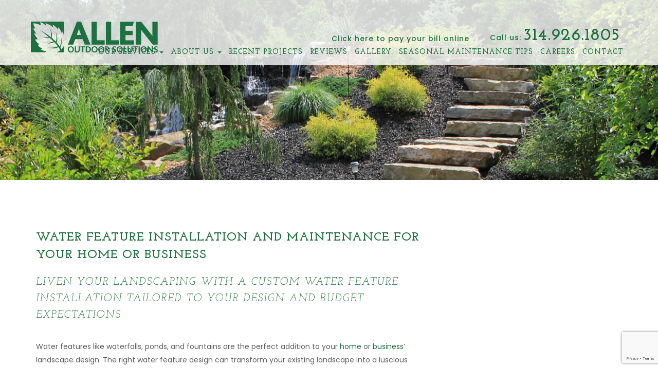

--- FILE ---
content_type: text/html; charset=UTF-8
request_url: https://allenoutdoorstl.com/our-services/water/water-features/
body_size: 14426
content:
<!DOCTYPE html>
<!--[if lt IE 7]>      <html class="no-js lt-ie9 lt-ie8 lt-ie7" lang="en-US"> <![endif]-->
<!--[if IE 7]>         <html class="no-js lt-ie9 lt-ie8" lang="en-US"> <![endif]-->
<!--[if IE 8]>         <html class="no-js lt-ie9" lang="en-US"> <![endif]-->
<!--[if gt IE 8]><!--> <html class="no-js" lang="en-US" > <!--<![endif]-->
<head>

    
    <!-- Meta -->
    <meta charset="UTF-8" />
    <meta http-equiv="X-UA-Compatible" content="IE=edge">
    <meta name="viewport" content="width=device-width, initial-scale=1">

    			<link rel="shortcut icon" href="https://allenoutdoorstl.com/wp-content/uploads/2017/05/favicon.png" type="image/x-icon">	
		    
    <link rel="profile" href="https://gmpg.org/xfn/11" />
    <link rel="pingback" href="https://allenoutdoorstl.com/xmlrpc.php" />
    
 <link href="https://fonts.googleapis.com/css?family=Josefin+Slab:400,400i,700,700i" rel="stylesheet" lazyload>  
 <link href="https://fonts.googleapis.com/css?family=Poppins:400,500,600" rel="stylesheet" lazyload> 
 
 
<script>
  (function(i,s,o,g,r,a,m){i['GoogleAnalyticsObject']=r;i[r]=i[r]||function(){
  (i[r].q=i[r].q||[]).push(arguments)},i[r].l=1*new Date();a=s.createElement(o),
  m=s.getElementsByTagName(o)[0];a.async=1;a.src=g;m.parentNode.insertBefore(a,m)
  })(window,document,'script','//www.google-analytics.com/analytics.js','ga');

  ga('create', 'UA-34366918-1', 'auto');
  ga('send', 'pageview');

</script>
 
 
<script type="text/javascript" src="//cdn.callrail.com/companies/788696857/f16a2b757afae95b92e2/12/swap.js"></script> 

<script src="//scripts.iconnode.com/69751.js"></script>
 
<meta name='robots' content='index, follow, max-image-preview:large, max-snippet:-1, max-video-preview:-1' />

	<!-- This site is optimized with the Yoast SEO plugin v26.7 - https://yoast.com/wordpress/plugins/seo/ -->
	<title>Water Features - Install Backyard Water Features for Ambience</title>
	<meta name="description" content="Transform your existing landscape into a luscious oasis—learn about our water feature installation services today!" />
	<link rel="canonical" href="https://allenoutdoorstl.com/our-services/water/water-features/" />
	<meta property="og:locale" content="en_US" />
	<meta property="og:type" content="article" />
	<meta property="og:title" content="Water Features - Install Backyard Water Features for Ambience" />
	<meta property="og:description" content="Transform your existing landscape into a luscious oasis—learn about our water feature installation services today!" />
	<meta property="og:url" content="https://allenoutdoorstl.com/our-services/water/water-features/" />
	<meta property="og:site_name" content="Allen Outdoor" />
	<meta property="article:modified_time" content="2020-03-17T17:01:22+00:00" />
	<meta name="twitter:card" content="summary_large_image" />
	<meta name="twitter:label1" content="Est. reading time" />
	<meta name="twitter:data1" content="2 minutes" />
	<script type="application/ld+json" class="yoast-schema-graph">{"@context":"https://schema.org","@graph":[{"@type":"WebPage","@id":"https://allenoutdoorstl.com/our-services/water/water-features/","url":"https://allenoutdoorstl.com/our-services/water/water-features/","name":"Water Features - Install Backyard Water Features for Ambience","isPartOf":{"@id":"https://allenoutdoorstl.com/#website"},"datePublished":"2017-05-30T21:12:48+00:00","dateModified":"2020-03-17T17:01:22+00:00","description":"Transform your existing landscape into a luscious oasis—learn about our water feature installation services today!","breadcrumb":{"@id":"https://allenoutdoorstl.com/our-services/water/water-features/#breadcrumb"},"inLanguage":"en-US","potentialAction":[{"@type":"ReadAction","target":["https://allenoutdoorstl.com/our-services/water/water-features/"]}]},{"@type":"BreadcrumbList","@id":"https://allenoutdoorstl.com/our-services/water/water-features/#breadcrumb","itemListElement":[{"@type":"ListItem","position":1,"name":"Home","item":"https://allenoutdoorstl.com/"},{"@type":"ListItem","position":2,"name":"Our Services","item":"https://allenoutdoorstl.com/our-services/"},{"@type":"ListItem","position":3,"name":"Water","item":"https://allenoutdoorstl.com/our-services/water/"},{"@type":"ListItem","position":4,"name":"Water Features"}]},{"@type":"WebSite","@id":"https://allenoutdoorstl.com/#website","url":"https://allenoutdoorstl.com/","name":"Allen Outdoor","description":"","potentialAction":[{"@type":"SearchAction","target":{"@type":"EntryPoint","urlTemplate":"https://allenoutdoorstl.com/?s={search_term_string}"},"query-input":{"@type":"PropertyValueSpecification","valueRequired":true,"valueName":"search_term_string"}}],"inLanguage":"en-US"}]}</script>
	<!-- / Yoast SEO plugin. -->


<link rel='dns-prefetch' href='//www.google.com' />
<link rel='dns-prefetch' href='//fonts.googleapis.com' />
<link rel='preconnect' href='https://fonts.gstatic.com' crossorigin />
<link rel="alternate" type="application/rss+xml" title="Allen Outdoor &raquo; Feed" href="https://allenoutdoorstl.com/feed/" />
<link rel="alternate" type="application/rss+xml" title="Allen Outdoor &raquo; Comments Feed" href="https://allenoutdoorstl.com/comments/feed/" />
<link rel="alternate" title="oEmbed (JSON)" type="application/json+oembed" href="https://allenoutdoorstl.com/wp-json/oembed/1.0/embed?url=https%3A%2F%2Fallenoutdoorstl.com%2Four-services%2Fwater%2Fwater-features%2F" />
<link rel="alternate" title="oEmbed (XML)" type="text/xml+oembed" href="https://allenoutdoorstl.com/wp-json/oembed/1.0/embed?url=https%3A%2F%2Fallenoutdoorstl.com%2Four-services%2Fwater%2Fwater-features%2F&#038;format=xml" />
<style id='wp-img-auto-sizes-contain-inline-css' type='text/css'>
img:is([sizes=auto i],[sizes^="auto," i]){contain-intrinsic-size:3000px 1500px}
/*# sourceURL=wp-img-auto-sizes-contain-inline-css */
</style>
<style id='wp-emoji-styles-inline-css' type='text/css'>

	img.wp-smiley, img.emoji {
		display: inline !important;
		border: none !important;
		box-shadow: none !important;
		height: 1em !important;
		width: 1em !important;
		margin: 0 0.07em !important;
		vertical-align: -0.1em !important;
		background: none !important;
		padding: 0 !important;
	}
/*# sourceURL=wp-emoji-styles-inline-css */
</style>
<style id='wp-block-library-inline-css' type='text/css'>
:root{--wp-block-synced-color:#7a00df;--wp-block-synced-color--rgb:122,0,223;--wp-bound-block-color:var(--wp-block-synced-color);--wp-editor-canvas-background:#ddd;--wp-admin-theme-color:#007cba;--wp-admin-theme-color--rgb:0,124,186;--wp-admin-theme-color-darker-10:#006ba1;--wp-admin-theme-color-darker-10--rgb:0,107,160.5;--wp-admin-theme-color-darker-20:#005a87;--wp-admin-theme-color-darker-20--rgb:0,90,135;--wp-admin-border-width-focus:2px}@media (min-resolution:192dpi){:root{--wp-admin-border-width-focus:1.5px}}.wp-element-button{cursor:pointer}:root .has-very-light-gray-background-color{background-color:#eee}:root .has-very-dark-gray-background-color{background-color:#313131}:root .has-very-light-gray-color{color:#eee}:root .has-very-dark-gray-color{color:#313131}:root .has-vivid-green-cyan-to-vivid-cyan-blue-gradient-background{background:linear-gradient(135deg,#00d084,#0693e3)}:root .has-purple-crush-gradient-background{background:linear-gradient(135deg,#34e2e4,#4721fb 50%,#ab1dfe)}:root .has-hazy-dawn-gradient-background{background:linear-gradient(135deg,#faaca8,#dad0ec)}:root .has-subdued-olive-gradient-background{background:linear-gradient(135deg,#fafae1,#67a671)}:root .has-atomic-cream-gradient-background{background:linear-gradient(135deg,#fdd79a,#004a59)}:root .has-nightshade-gradient-background{background:linear-gradient(135deg,#330968,#31cdcf)}:root .has-midnight-gradient-background{background:linear-gradient(135deg,#020381,#2874fc)}:root{--wp--preset--font-size--normal:16px;--wp--preset--font-size--huge:42px}.has-regular-font-size{font-size:1em}.has-larger-font-size{font-size:2.625em}.has-normal-font-size{font-size:var(--wp--preset--font-size--normal)}.has-huge-font-size{font-size:var(--wp--preset--font-size--huge)}.has-text-align-center{text-align:center}.has-text-align-left{text-align:left}.has-text-align-right{text-align:right}.has-fit-text{white-space:nowrap!important}#end-resizable-editor-section{display:none}.aligncenter{clear:both}.items-justified-left{justify-content:flex-start}.items-justified-center{justify-content:center}.items-justified-right{justify-content:flex-end}.items-justified-space-between{justify-content:space-between}.screen-reader-text{border:0;clip-path:inset(50%);height:1px;margin:-1px;overflow:hidden;padding:0;position:absolute;width:1px;word-wrap:normal!important}.screen-reader-text:focus{background-color:#ddd;clip-path:none;color:#444;display:block;font-size:1em;height:auto;left:5px;line-height:normal;padding:15px 23px 14px;text-decoration:none;top:5px;width:auto;z-index:100000}html :where(.has-border-color){border-style:solid}html :where([style*=border-top-color]){border-top-style:solid}html :where([style*=border-right-color]){border-right-style:solid}html :where([style*=border-bottom-color]){border-bottom-style:solid}html :where([style*=border-left-color]){border-left-style:solid}html :where([style*=border-width]){border-style:solid}html :where([style*=border-top-width]){border-top-style:solid}html :where([style*=border-right-width]){border-right-style:solid}html :where([style*=border-bottom-width]){border-bottom-style:solid}html :where([style*=border-left-width]){border-left-style:solid}html :where(img[class*=wp-image-]){height:auto;max-width:100%}:where(figure){margin:0 0 1em}html :where(.is-position-sticky){--wp-admin--admin-bar--position-offset:var(--wp-admin--admin-bar--height,0px)}@media screen and (max-width:600px){html :where(.is-position-sticky){--wp-admin--admin-bar--position-offset:0px}}

/*# sourceURL=wp-block-library-inline-css */
</style><style id='global-styles-inline-css' type='text/css'>
:root{--wp--preset--aspect-ratio--square: 1;--wp--preset--aspect-ratio--4-3: 4/3;--wp--preset--aspect-ratio--3-4: 3/4;--wp--preset--aspect-ratio--3-2: 3/2;--wp--preset--aspect-ratio--2-3: 2/3;--wp--preset--aspect-ratio--16-9: 16/9;--wp--preset--aspect-ratio--9-16: 9/16;--wp--preset--color--black: #000000;--wp--preset--color--cyan-bluish-gray: #abb8c3;--wp--preset--color--white: #ffffff;--wp--preset--color--pale-pink: #f78da7;--wp--preset--color--vivid-red: #cf2e2e;--wp--preset--color--luminous-vivid-orange: #ff6900;--wp--preset--color--luminous-vivid-amber: #fcb900;--wp--preset--color--light-green-cyan: #7bdcb5;--wp--preset--color--vivid-green-cyan: #00d084;--wp--preset--color--pale-cyan-blue: #8ed1fc;--wp--preset--color--vivid-cyan-blue: #0693e3;--wp--preset--color--vivid-purple: #9b51e0;--wp--preset--gradient--vivid-cyan-blue-to-vivid-purple: linear-gradient(135deg,rgb(6,147,227) 0%,rgb(155,81,224) 100%);--wp--preset--gradient--light-green-cyan-to-vivid-green-cyan: linear-gradient(135deg,rgb(122,220,180) 0%,rgb(0,208,130) 100%);--wp--preset--gradient--luminous-vivid-amber-to-luminous-vivid-orange: linear-gradient(135deg,rgb(252,185,0) 0%,rgb(255,105,0) 100%);--wp--preset--gradient--luminous-vivid-orange-to-vivid-red: linear-gradient(135deg,rgb(255,105,0) 0%,rgb(207,46,46) 100%);--wp--preset--gradient--very-light-gray-to-cyan-bluish-gray: linear-gradient(135deg,rgb(238,238,238) 0%,rgb(169,184,195) 100%);--wp--preset--gradient--cool-to-warm-spectrum: linear-gradient(135deg,rgb(74,234,220) 0%,rgb(151,120,209) 20%,rgb(207,42,186) 40%,rgb(238,44,130) 60%,rgb(251,105,98) 80%,rgb(254,248,76) 100%);--wp--preset--gradient--blush-light-purple: linear-gradient(135deg,rgb(255,206,236) 0%,rgb(152,150,240) 100%);--wp--preset--gradient--blush-bordeaux: linear-gradient(135deg,rgb(254,205,165) 0%,rgb(254,45,45) 50%,rgb(107,0,62) 100%);--wp--preset--gradient--luminous-dusk: linear-gradient(135deg,rgb(255,203,112) 0%,rgb(199,81,192) 50%,rgb(65,88,208) 100%);--wp--preset--gradient--pale-ocean: linear-gradient(135deg,rgb(255,245,203) 0%,rgb(182,227,212) 50%,rgb(51,167,181) 100%);--wp--preset--gradient--electric-grass: linear-gradient(135deg,rgb(202,248,128) 0%,rgb(113,206,126) 100%);--wp--preset--gradient--midnight: linear-gradient(135deg,rgb(2,3,129) 0%,rgb(40,116,252) 100%);--wp--preset--font-size--small: 13px;--wp--preset--font-size--medium: 20px;--wp--preset--font-size--large: 36px;--wp--preset--font-size--x-large: 42px;--wp--preset--spacing--20: 0.44rem;--wp--preset--spacing--30: 0.67rem;--wp--preset--spacing--40: 1rem;--wp--preset--spacing--50: 1.5rem;--wp--preset--spacing--60: 2.25rem;--wp--preset--spacing--70: 3.38rem;--wp--preset--spacing--80: 5.06rem;--wp--preset--shadow--natural: 6px 6px 9px rgba(0, 0, 0, 0.2);--wp--preset--shadow--deep: 12px 12px 50px rgba(0, 0, 0, 0.4);--wp--preset--shadow--sharp: 6px 6px 0px rgba(0, 0, 0, 0.2);--wp--preset--shadow--outlined: 6px 6px 0px -3px rgb(255, 255, 255), 6px 6px rgb(0, 0, 0);--wp--preset--shadow--crisp: 6px 6px 0px rgb(0, 0, 0);}:where(.is-layout-flex){gap: 0.5em;}:where(.is-layout-grid){gap: 0.5em;}body .is-layout-flex{display: flex;}.is-layout-flex{flex-wrap: wrap;align-items: center;}.is-layout-flex > :is(*, div){margin: 0;}body .is-layout-grid{display: grid;}.is-layout-grid > :is(*, div){margin: 0;}:where(.wp-block-columns.is-layout-flex){gap: 2em;}:where(.wp-block-columns.is-layout-grid){gap: 2em;}:where(.wp-block-post-template.is-layout-flex){gap: 1.25em;}:where(.wp-block-post-template.is-layout-grid){gap: 1.25em;}.has-black-color{color: var(--wp--preset--color--black) !important;}.has-cyan-bluish-gray-color{color: var(--wp--preset--color--cyan-bluish-gray) !important;}.has-white-color{color: var(--wp--preset--color--white) !important;}.has-pale-pink-color{color: var(--wp--preset--color--pale-pink) !important;}.has-vivid-red-color{color: var(--wp--preset--color--vivid-red) !important;}.has-luminous-vivid-orange-color{color: var(--wp--preset--color--luminous-vivid-orange) !important;}.has-luminous-vivid-amber-color{color: var(--wp--preset--color--luminous-vivid-amber) !important;}.has-light-green-cyan-color{color: var(--wp--preset--color--light-green-cyan) !important;}.has-vivid-green-cyan-color{color: var(--wp--preset--color--vivid-green-cyan) !important;}.has-pale-cyan-blue-color{color: var(--wp--preset--color--pale-cyan-blue) !important;}.has-vivid-cyan-blue-color{color: var(--wp--preset--color--vivid-cyan-blue) !important;}.has-vivid-purple-color{color: var(--wp--preset--color--vivid-purple) !important;}.has-black-background-color{background-color: var(--wp--preset--color--black) !important;}.has-cyan-bluish-gray-background-color{background-color: var(--wp--preset--color--cyan-bluish-gray) !important;}.has-white-background-color{background-color: var(--wp--preset--color--white) !important;}.has-pale-pink-background-color{background-color: var(--wp--preset--color--pale-pink) !important;}.has-vivid-red-background-color{background-color: var(--wp--preset--color--vivid-red) !important;}.has-luminous-vivid-orange-background-color{background-color: var(--wp--preset--color--luminous-vivid-orange) !important;}.has-luminous-vivid-amber-background-color{background-color: var(--wp--preset--color--luminous-vivid-amber) !important;}.has-light-green-cyan-background-color{background-color: var(--wp--preset--color--light-green-cyan) !important;}.has-vivid-green-cyan-background-color{background-color: var(--wp--preset--color--vivid-green-cyan) !important;}.has-pale-cyan-blue-background-color{background-color: var(--wp--preset--color--pale-cyan-blue) !important;}.has-vivid-cyan-blue-background-color{background-color: var(--wp--preset--color--vivid-cyan-blue) !important;}.has-vivid-purple-background-color{background-color: var(--wp--preset--color--vivid-purple) !important;}.has-black-border-color{border-color: var(--wp--preset--color--black) !important;}.has-cyan-bluish-gray-border-color{border-color: var(--wp--preset--color--cyan-bluish-gray) !important;}.has-white-border-color{border-color: var(--wp--preset--color--white) !important;}.has-pale-pink-border-color{border-color: var(--wp--preset--color--pale-pink) !important;}.has-vivid-red-border-color{border-color: var(--wp--preset--color--vivid-red) !important;}.has-luminous-vivid-orange-border-color{border-color: var(--wp--preset--color--luminous-vivid-orange) !important;}.has-luminous-vivid-amber-border-color{border-color: var(--wp--preset--color--luminous-vivid-amber) !important;}.has-light-green-cyan-border-color{border-color: var(--wp--preset--color--light-green-cyan) !important;}.has-vivid-green-cyan-border-color{border-color: var(--wp--preset--color--vivid-green-cyan) !important;}.has-pale-cyan-blue-border-color{border-color: var(--wp--preset--color--pale-cyan-blue) !important;}.has-vivid-cyan-blue-border-color{border-color: var(--wp--preset--color--vivid-cyan-blue) !important;}.has-vivid-purple-border-color{border-color: var(--wp--preset--color--vivid-purple) !important;}.has-vivid-cyan-blue-to-vivid-purple-gradient-background{background: var(--wp--preset--gradient--vivid-cyan-blue-to-vivid-purple) !important;}.has-light-green-cyan-to-vivid-green-cyan-gradient-background{background: var(--wp--preset--gradient--light-green-cyan-to-vivid-green-cyan) !important;}.has-luminous-vivid-amber-to-luminous-vivid-orange-gradient-background{background: var(--wp--preset--gradient--luminous-vivid-amber-to-luminous-vivid-orange) !important;}.has-luminous-vivid-orange-to-vivid-red-gradient-background{background: var(--wp--preset--gradient--luminous-vivid-orange-to-vivid-red) !important;}.has-very-light-gray-to-cyan-bluish-gray-gradient-background{background: var(--wp--preset--gradient--very-light-gray-to-cyan-bluish-gray) !important;}.has-cool-to-warm-spectrum-gradient-background{background: var(--wp--preset--gradient--cool-to-warm-spectrum) !important;}.has-blush-light-purple-gradient-background{background: var(--wp--preset--gradient--blush-light-purple) !important;}.has-blush-bordeaux-gradient-background{background: var(--wp--preset--gradient--blush-bordeaux) !important;}.has-luminous-dusk-gradient-background{background: var(--wp--preset--gradient--luminous-dusk) !important;}.has-pale-ocean-gradient-background{background: var(--wp--preset--gradient--pale-ocean) !important;}.has-electric-grass-gradient-background{background: var(--wp--preset--gradient--electric-grass) !important;}.has-midnight-gradient-background{background: var(--wp--preset--gradient--midnight) !important;}.has-small-font-size{font-size: var(--wp--preset--font-size--small) !important;}.has-medium-font-size{font-size: var(--wp--preset--font-size--medium) !important;}.has-large-font-size{font-size: var(--wp--preset--font-size--large) !important;}.has-x-large-font-size{font-size: var(--wp--preset--font-size--x-large) !important;}
/*# sourceURL=global-styles-inline-css */
</style>

<style id='classic-theme-styles-inline-css' type='text/css'>
/*! This file is auto-generated */
.wp-block-button__link{color:#fff;background-color:#32373c;border-radius:9999px;box-shadow:none;text-decoration:none;padding:calc(.667em + 2px) calc(1.333em + 2px);font-size:1.125em}.wp-block-file__button{background:#32373c;color:#fff;text-decoration:none}
/*# sourceURL=/wp-includes/css/classic-themes.min.css */
</style>
<link rel='stylesheet' id='extendify-utility-styles-css' href='https://allenoutdoorstl.com/wp-content/plugins/extendify/public/build/utility-minimum.css?ver=6.9' type='text/css' media='all' />
<link rel='stylesheet' id='rook-parent-style-css' href='https://allenoutdoorstl.com/wp-content/themes/rook/style.css?ver=6.9' type='text/css' media='all' />
<link rel='stylesheet' id='rook-style-css' href='https://allenoutdoorstl.com/wp-content/themes/rook-child/style.css?ver=6.9' type='text/css' media='all' />
<link rel='stylesheet' id='bootstrap-css' href='https://allenoutdoorstl.com/wp-content/themes/rook/assets/plugins/bootstrap/css/bootstrap.min.css?ver=6.9' type='text/css' media='all' />
<link rel='stylesheet' id='font-awesome-css' href='https://allenoutdoorstl.com/wp-content/themes/rook/assets/plugins/font-awesome/css/font-awesome.min.css?ver=6.9' type='text/css' media='all' />
<link rel='stylesheet' id='owl-carousel-css' href='https://allenoutdoorstl.com/wp-content/themes/rook/assets/plugins/owl-carousel/owl.carousel.css?ver=6.9' type='text/css' media='all' />
<link rel='stylesheet' id='owl-theme-css' href='https://allenoutdoorstl.com/wp-content/themes/rook/assets/plugins/owl-carousel/owl.theme.css?ver=6.9' type='text/css' media='all' />
<link rel='stylesheet' id='main-css-css' href='https://allenoutdoorstl.com/wp-content/themes/rook-child/style.css?ver=6.9' type='text/css' media='all' />
<link rel='stylesheet' id='main-color-theme-css' href='https://allenoutdoorstl.com/wp-content/themes/rook/assets/css/colors/green.css?ver=6.9' type='text/css' media='all' />
<link rel='stylesheet' id='dynamic-css' href='https://allenoutdoorstl.com/wp-content/themes/rook/assets/css/dynamic.php?ver=6.9' type='text/css' media='all' />
<link rel='stylesheet' id='raleway-css' href="https://fonts.googleapis.com/css?family=Raleway%3A400%2C100%2C200%2C300%2C500%2C600%2C700&#038;ver=6.9" type='text/css' media='all' />
<link rel='stylesheet' id='js_composer_front-css' href='https://allenoutdoorstl.com/wp-content/plugins/js_composer/assets/css/js_composer.min.css?ver=8.1' type='text/css' media='all' />
<link rel="preload" as="style" href="https://fonts.googleapis.com/css?family=Poppins&#038;display=swap&#038;ver=1699337594" /><link rel="stylesheet" href="https://fonts.googleapis.com/css?family=Poppins&#038;display=swap&#038;ver=1699337594" media="print" onload="this.media='all'"><noscript><link rel="stylesheet" href="https://fonts.googleapis.com/css?family=Poppins&#038;display=swap&#038;ver=1699337594" /></noscript><link rel='stylesheet' id='otw-shortcode-general_foundicons-css' href='https://allenoutdoorstl.com/wp-content/plugins/toggles-shortcode-and-widget/include/otw_components/otw_shortcode/css/general_foundicons.css?ver=6.9' type='text/css' media='all' />
<link rel='stylesheet' id='otw-shortcode-social_foundicons-css' href='https://allenoutdoorstl.com/wp-content/plugins/toggles-shortcode-and-widget/include/otw_components/otw_shortcode/css/social_foundicons.css?ver=6.9' type='text/css' media='all' />
<link rel='stylesheet' id='otw-shortcode-css' href='https://allenoutdoorstl.com/wp-content/plugins/toggles-shortcode-and-widget/include/otw_components/otw_shortcode/css/otw_shortcode.css?ver=6.9' type='text/css' media='all' />
<link rel='stylesheet' id='wp-add-custom-css-css' href='https://allenoutdoorstl.com?display_custom_css=css&#038;ver=6.9' type='text/css' media='all' />
<script type="text/javascript" src="https://allenoutdoorstl.com/wp-includes/js/jquery/jquery.min.js?ver=3.7.1" id="jquery-core-js"></script>
<script type="text/javascript" src="https://allenoutdoorstl.com/wp-includes/js/jquery/jquery-migrate.min.js?ver=3.4.1" id="jquery-migrate-js"></script>
<script type="text/javascript" src="https://allenoutdoorstl.com/wp-content/plugins/toggles-shortcode-and-widget/include/otw_components/otw_shortcode/js/otw_shortcode_core.js?ver=6.9" id="otw-shortcode-core-js"></script>
<script type="text/javascript" src="https://allenoutdoorstl.com/wp-content/plugins/toggles-shortcode-and-widget/include/otw_components/otw_shortcode/js/otw_shortcode.js?ver=6.9" id="otw-shortcode-js"></script>
<script></script><link rel="https://api.w.org/" href="https://allenoutdoorstl.com/wp-json/" /><link rel="alternate" title="JSON" type="application/json" href="https://allenoutdoorstl.com/wp-json/wp/v2/pages/138" /><link rel="EditURI" type="application/rsd+xml" title="RSD" href="https://allenoutdoorstl.com/xmlrpc.php?rsd" />
<meta name="generator" content="WordPress 6.9" />
<link rel='shortlink' href='https://allenoutdoorstl.com/?p=138' />
<meta name="generator" content="Redux 4.5.10" /><!-- Google Tag Manager -->
<script>(function(w,d,s,l,i){w[l]=w[l]||[];w[l].push({'gtm.start':
new Date().getTime(),event:'gtm.js'});var f=d.getElementsByTagName(s)[0],
j=d.createElement(s),dl=l!='dataLayer'?'&l='+l:'';j.async=true;j.src=
'https://www.googletagmanager.com/gtm.js?id='+i+dl;f.parentNode.insertBefore(j,f);
})(window,document,'script','dataLayer','GTM-NM6BRD6');</script>
<!-- End Google Tag Manager -->
<script type="text/javascript">
(function(){
             var d = document, t = 'script',
                 o = d.createElement(t),
                 s = d.getElementsByTagName(t)[0];
                 o.src = 'https://app.realworklabs.com/static/plugin/loader.js?v=' + new Date().getTime();
                 window.addEventListener('rwlPluginReady', function () {
                     window.rwlPlugin.init('https://app.realworklabs.com', 'XzCVwICTnHM_qGrA');
                }, false);
                s.parentNode.insertBefore(o, s);

            }());
</script>
<meta name="google-site-verification" content="d7n_LAQaQNUQ0A0RT_A6eZqQkrOdjXHa0iLR9sVaTAA" /><script type="text/javascript">
(function(url){
	if(/(?:Chrome\/26\.0\.1410\.63 Safari\/537\.31|WordfenceTestMonBot)/.test(navigator.userAgent)){ return; }
	var addEvent = function(evt, handler) {
		if (window.addEventListener) {
			document.addEventListener(evt, handler, false);
		} else if (window.attachEvent) {
			document.attachEvent('on' + evt, handler);
		}
	};
	var removeEvent = function(evt, handler) {
		if (window.removeEventListener) {
			document.removeEventListener(evt, handler, false);
		} else if (window.detachEvent) {
			document.detachEvent('on' + evt, handler);
		}
	};
	var evts = 'contextmenu dblclick drag dragend dragenter dragleave dragover dragstart drop keydown keypress keyup mousedown mousemove mouseout mouseover mouseup mousewheel scroll'.split(' ');
	var logHuman = function() {
		if (window.wfLogHumanRan) { return; }
		window.wfLogHumanRan = true;
		var wfscr = document.createElement('script');
		wfscr.type = 'text/javascript';
		wfscr.async = true;
		wfscr.src = url + '&r=' + Math.random();
		(document.getElementsByTagName('head')[0]||document.getElementsByTagName('body')[0]).appendChild(wfscr);
		for (var i = 0; i < evts.length; i++) {
			removeEvent(evts[i], logHuman);
		}
	};
	for (var i = 0; i < evts.length; i++) {
		addEvent(evts[i], logHuman);
	}
})('//allenoutdoorstl.com/?wordfence_lh=1&hid=9B6D7CDC687D60150FE9379801570BB5');
</script><meta name="generator" content="Powered by WPBakery Page Builder - drag and drop page builder for WordPress."/>
<meta name="generator" content="Powered by Slider Revolution 6.7.25 - responsive, Mobile-Friendly Slider Plugin for WordPress with comfortable drag and drop interface." />
<script>function setREVStartSize(e){
			//window.requestAnimationFrame(function() {
				window.RSIW = window.RSIW===undefined ? window.innerWidth : window.RSIW;
				window.RSIH = window.RSIH===undefined ? window.innerHeight : window.RSIH;
				try {
					var pw = document.getElementById(e.c).parentNode.offsetWidth,
						newh;
					pw = pw===0 || isNaN(pw) || (e.l=="fullwidth" || e.layout=="fullwidth") ? window.RSIW : pw;
					e.tabw = e.tabw===undefined ? 0 : parseInt(e.tabw);
					e.thumbw = e.thumbw===undefined ? 0 : parseInt(e.thumbw);
					e.tabh = e.tabh===undefined ? 0 : parseInt(e.tabh);
					e.thumbh = e.thumbh===undefined ? 0 : parseInt(e.thumbh);
					e.tabhide = e.tabhide===undefined ? 0 : parseInt(e.tabhide);
					e.thumbhide = e.thumbhide===undefined ? 0 : parseInt(e.thumbhide);
					e.mh = e.mh===undefined || e.mh=="" || e.mh==="auto" ? 0 : parseInt(e.mh,0);
					if(e.layout==="fullscreen" || e.l==="fullscreen")
						newh = Math.max(e.mh,window.RSIH);
					else{
						e.gw = Array.isArray(e.gw) ? e.gw : [e.gw];
						for (var i in e.rl) if (e.gw[i]===undefined || e.gw[i]===0) e.gw[i] = e.gw[i-1];
						e.gh = e.el===undefined || e.el==="" || (Array.isArray(e.el) && e.el.length==0)? e.gh : e.el;
						e.gh = Array.isArray(e.gh) ? e.gh : [e.gh];
						for (var i in e.rl) if (e.gh[i]===undefined || e.gh[i]===0) e.gh[i] = e.gh[i-1];
											
						var nl = new Array(e.rl.length),
							ix = 0,
							sl;
						e.tabw = e.tabhide>=pw ? 0 : e.tabw;
						e.thumbw = e.thumbhide>=pw ? 0 : e.thumbw;
						e.tabh = e.tabhide>=pw ? 0 : e.tabh;
						e.thumbh = e.thumbhide>=pw ? 0 : e.thumbh;
						for (var i in e.rl) nl[i] = e.rl[i]<window.RSIW ? 0 : e.rl[i];
						sl = nl[0];
						for (var i in nl) if (sl>nl[i] && nl[i]>0) { sl = nl[i]; ix=i;}
						var m = pw>(e.gw[ix]+e.tabw+e.thumbw) ? 1 : (pw-(e.tabw+e.thumbw)) / (e.gw[ix]);
						newh =  (e.gh[ix] * m) + (e.tabh + e.thumbh);
					}
					var el = document.getElementById(e.c);
					if (el!==null && el) el.style.height = newh+"px";
					el = document.getElementById(e.c+"_wrapper");
					if (el!==null && el) {
						el.style.height = newh+"px";
						el.style.display = "block";
					}
				} catch(e){
					console.log("Failure at Presize of Slider:" + e)
				}
			//});
		  };</script>
		<style type="text/css" id="wp-custom-css">
			.grid {
	max-height:100px;
}
/* gform- submit btn start */
.gform_wrapper.gravity-theme .gform_footer{
    padding: 4px 0 !important;
}
/* gform- submit btn end */
#gform_wrapper_1 label{
	color: #1d703f;
}
#gform_wrapper_1 #field_1_7{
	display: none;
}
#gform_wrapper_1 input, #gform_wrapper_1 textarea, #gform_wrapper_1 select{
	border: 2px solid #1d703f !important;	
}
#gform_submit_button_1{
	background: #1d703f;
	color: #fff;
	    background-color: #1d703f !important;
    text-align: center !important;
    font-size: 14px !important;
    font-weight: bold !important;
    font-family: 'Josefin Slab', serif!important;
    color: #ffffff !important;
    border: none !important;
    text-transform: uppercase !important;
    letter-spacing: 2px !important;
    padding: 8px 38px 6px !important;
}
#gform_wrapper_1 .gfield{
	padding-left: 0 !important;
}
.hide{
	display:none !important;
}
.fsBody .fsSubField {
    margin-right: 13px !important;
    width: 44%;
}
input#field53212512-first, input#field53212512-last {
    width: 100%;
}

.home-callouts {
    margin-top: 13% !important;
}
@media screen and (max-width:767px){
	ul#menu-main-menu {
    height: 130px;
    overflow: auto;
}
	.home-callouts {
    margin-top: 19% !important;
    padding-top: 34%;
}
	.custom-top-phone {
    font-size: 22px;
	}
.fsBody .fsSubField {
    margin-right: 9px !important;
    width: 47%;
}
.mbl-clout {
    margin: 3% 5% !important;
}
}

@media screen and (min-width:768px){
	.custom-top-menu {
    float: right;
}
	.navbar-collapse.navbar-right li {
    background: transparent !important;
}
	.navbar-collapse.navbar-right li a {
    color: #1d703f;
    padding: 4px 7px;
}	

}
@media screen and (max-width: 768px){
	.home-form-inner {
    padding: 10px!important;
}
}
@media only screen and (max-device-width: 1024px) and (min-device-width: 768px){
	
.navbar-collapse.navbar-right li a {
    color: #1d703f!important;
    padding: 4px 7px;
}	

.navbar-nav-white li a {
    font-size: 11px !important;
} 		
	
.home-callouts img {
    width: 230px;
    height: auto;
}
 .home-callouts {
    padding-top: 20%;
}
.navbar-brand img {
    margin-top: 6px;
}
}

.navbar-collapse.navbar-right li a{
	color:#fff;
}


.gform_wrapper .gform_validation_errors{
	display:none;	
}
.gform_wrapper .gfield_validation_message, .gform_wrapper .validation_message {
    background: #fff9f9;
    border: none !important;
    margin-top: 0px !important;
    padding: 0px !important;
    font-size: 13px !important;
    height: 20px;
}
.gfield_error .ginput_container.ginput_container_textarea {
    height: 62px;
}
.gform_wrapper.gravity-theme .gfield.gfield_error textarea.small {
    height: 62px;
}

#gform_fields_1 .gfield_error .ginput_container.ginput_container_textarea {
    height: auto;
}		</style>
		<noscript><style> .wpb_animate_when_almost_visible { opacity: 1; }</style></noscript><link rel='stylesheet' id='rs-plugin-settings-css' href='//allenoutdoorstl.com/wp-content/plugins/revslider/sr6/assets/css/rs6.css?ver=6.7.25' type='text/css' media='all' />
<style id='rs-plugin-settings-inline-css' type='text/css'>
.tp-caption a{color:#ff7302;text-shadow:none;-webkit-transition:all 0.2s ease-out;-moz-transition:all 0.2s ease-out;-o-transition:all 0.2s ease-out;-ms-transition:all 0.2s ease-out}.tp-caption a:hover{color:#ffa902}
/*# sourceURL=rs-plugin-settings-inline-css */
</style>
</head>


<body class="wp-singular page-template-default page page-id-138 page-child parent-pageid-107 wp-theme-rook wp-child-theme-rook-child wpb-js-composer js-comp-ver-8.1 vc_responsive" id="page-top">
<!--[if lt IE 7]>
<p class="browsehappy">You are using an <strong>outdated</strong> browser. Please <a href="http://browsehappy.com/">upgrade your browser</a> to improve your experience.</p>
<![endif]-->
<!-- Header -->
<div id="header-section">
        <!-- Navbar White -->
    <nav class="navbar header-navbar header-nav-white navbar-fixed-top" role="navigation">
        <div class="container-fluid header-navbar-container">
            <div class="navbar-header">
                <button type="button" class="navbar-toggle" data-toggle="collapse" data-target=".navbar-main-collapse">
                    <span class="sr-only">Toggle navigation</span>
                    <span class="icon-bar"></span>
                    <span class="icon-bar"></span>
                    <span class="icon-bar"></span>
                </button>

                <!-- Logo link and image -->
                <a class="navbar-brand" href="https://allenoutdoorstl.com" title="Allen Outdoor" rel="home">

                                            <img src="https://allenoutdoorstl.com/wp-content/uploads/2017/05/logo.png" alt="Allen Outdoor">
                    
                </a>
            </div>

<div class="custom-top-menu">    

	<div class="custom-top-item-phone">	
		Call us:
			<span class="custom-top-phone"><a href="tel:314.926.1805">314.926.1805</a></span>
	</div>		

	<div class="custom-top-item-pay">
		<a href="https://secure.usaepay.com/interface/epayform/PBqens2g7kzyKqZUvUJGPtQBnqjR1Ovz/" target="_blank">Click here to pay your bill online</a>
	</div>	
	
		

		
</div> 


            <!-- Navigation Menu -->
            <div class="collapse navbar-collapse navbar-right navbar-main-collapse"><ul id="menu-main-menu" class="nav navbar-nav navbar-nav-white"><li id="menu-item-442" class="menu-item menu-item-type-custom menu-item-object-custom menu-item-has-children menu-item-442 dropdown"><a title="Our Services" href="#" data-toggle="dropdown" class="dropdown-toggle" aria-haspopup="true">Our Services <span class="caret"></span></a>
<ul role="menu" class=" dropdown-menu">
	<li id="menu-item-544" class="menu-item menu-item-type-post_type menu-item-object-page menu-item-544"><a title="Sprinkler Systems" href="https://allenoutdoorstl.com/our-services/water/sprinkler-systems/">Sprinkler Systems</a></li>
	<li id="menu-item-443" class="menu-item menu-item-type-post_type menu-item-object-page menu-item-443"><a title="Lighting" href="https://allenoutdoorstl.com/our-services/lighting/">Lighting</a></li>
	<li id="menu-item-444" class="menu-item menu-item-type-post_type menu-item-object-page menu-item-444"><a title="Landscaping" href="https://allenoutdoorstl.com/our-services/landscaping/">Landscaping</a></li>
	<li id="menu-item-445" class="menu-item menu-item-type-post_type menu-item-object-page menu-item-445"><a title="Hardscaping" href="https://allenoutdoorstl.com/our-services/hardscaping/">Hardscaping</a></li>
	<li id="menu-item-446" class="menu-item menu-item-type-post_type menu-item-object-page menu-item-446"><a title="Lawn Care" href="https://allenoutdoorstl.com/our-services/lawn-care/">Lawn Care</a></li>
	<li id="menu-item-447" class="menu-item menu-item-type-post_type menu-item-object-page menu-item-447"><a title="Tree &#038; Shrub Care" href="https://allenoutdoorstl.com/our-services/tree-shrub-care/">Tree &#038; Shrub Care</a></li>
	<li id="menu-item-448" class="menu-item menu-item-type-post_type menu-item-object-page menu-item-448"><a title="Fencing" href="https://allenoutdoorstl.com/our-services/fencing/">Fencing</a></li>
	<li id="menu-item-449" class="menu-item menu-item-type-post_type menu-item-object-page menu-item-449"><a title="Snow Removal" href="https://allenoutdoorstl.com/our-services/snow-removal/">Snow Removal</a></li>
</ul>
</li>
<li id="menu-item-420" class="menu-item menu-item-type-custom menu-item-object-custom menu-item-has-children menu-item-420 dropdown"><a title="About Us" href="#" data-toggle="dropdown" class="dropdown-toggle" aria-haspopup="true">About Us <span class="caret"></span></a>
<ul role="menu" class=" dropdown-menu">
	<li id="menu-item-418" class="menu-item menu-item-type-post_type menu-item-object-page menu-item-418"><a title="Residential" href="https://allenoutdoorstl.com/about-us/residential/">Residential</a></li>
	<li id="menu-item-417" class="menu-item menu-item-type-post_type menu-item-object-page menu-item-417"><a title="Commercial" href="https://allenoutdoorstl.com/about-us/commercial/">Commercial</a></li>
	<li id="menu-item-419" class="menu-item menu-item-type-post_type menu-item-object-page menu-item-419"><a title="Warranty" href="https://allenoutdoorstl.com/about-us/warranty/">Warranty</a></li>
</ul>
</li>
<li id="menu-item-1569" class="menu-item menu-item-type-post_type menu-item-object-page menu-item-1569"><a title="Recent Projects" href="https://allenoutdoorstl.com/recent-projects/">Recent Projects</a></li>
<li id="menu-item-37" class="menu-item menu-item-type-post_type menu-item-object-page menu-item-37"><a title="Reviews" href="https://allenoutdoorstl.com/reviews/">Reviews</a></li>
<li id="menu-item-34" class="menu-item menu-item-type-post_type menu-item-object-page menu-item-34"><a title="Gallery" href="https://allenoutdoorstl.com/gallery/">Gallery</a></li>
<li id="menu-item-38" class="menu-item menu-item-type-post_type menu-item-object-page menu-item-38"><a title="Seasonal Maintenance Tips" href="https://allenoutdoorstl.com/blog/">Seasonal Maintenance Tips</a></li>
<li id="menu-item-32" class="menu-item menu-item-type-post_type menu-item-object-page menu-item-32"><a title="Careers" href="https://allenoutdoorstl.com/careers/">Careers</a></li>
<li id="menu-item-33" class="menu-item menu-item-type-post_type menu-item-object-page menu-item-33"><a title="Contact" href="https://allenoutdoorstl.com/contact-us/">Contact</a></li>
</ul></div>
        </div>
        <!-- /.container-fluid -->
    </nav>
    <!-- End Navbar White --></div>
<!-- End Header -->
    <!-- Blog Full Width Header -->
    <div  class="jumbotron blog-fullwidth-header">

    </div>
    <!-- End Blog Full Width Header -->

    <!-- Blog Full Width Container -->
    <div class="container blog-fullwidth-container">

        <div class="col-sm-9 blog-left-side">
                                <!-- Blog Item Image -->
                    <div class="content-custom">
                    
                        <div class="wpb-content-wrapper"><section id="8300" class="vc_row wpb_row1 vc_row-fluid section-padding" >
	<div class="col-sm-12 col-md-12 ">
			
	<div class="wpb_text_column wpb_content_element" >
		<div class="wpb_wrapper">
			<h1>Water Feature Installation and Maintenance for Your Home or Business</h1>
<h2><em>Liven your landscaping with a custom water feature installation tailored to your design and budget expectations</em></h2>

		</div>
	</div>
<div class="vc_empty_space"   style="height: 32px"><span class="vc_empty_space_inner"></span></div>
	<div class="wpb_text_column wpb_content_element" >
		<div class="wpb_wrapper">
			<p>Water features like waterfalls, ponds, and fountains are the perfect addition to your <a href="https://allenoutdoorstl.com/about-us/residential/">home</a> or <a href="https://allenoutdoorstl.com/about-us/commercial/">business</a>’ landscape design. The right water feature design can transform your existing landscape into a luscious oasis perfect for welcoming customers—or just for backyard gatherings.</p>
<p>Whatever your design tastes or budget, the expert <a href="https://allenoutdoorstl.com/our-services/landscaping/">landscape designers</a> at <a href="https://allenoutdoorstl.com/about-us/residential/">Allen Outdoor Solutions</a> can customize a blueprint for you. From small fountains to large waterfall, grotto, and pond installations, we have the design expertise, installation know-how, and commitment to client satisfaction to get it done.</p>
<p>When you want a customizable outdoor solution that’s all your own, Allen Outdoor Solutions is the place to call. We’ll work within your budget to deliver a landscape design that fits your space perfectly.</p>
<p>Here are some of the water features we can incorporate into your home or business’ landscape design:</p>
<h3>Waterfalls</h3>
<p>Waterfalls can be part of a pond or its own feature altogether. From large statement pieces to smaller pieces able to fit within your garden, our landscape designers can guide you toward the best waterfall for your home or business.</p>
<h3>Ponds</h3>
<p>Water gardens, containing ponds, fountains, fish, and plants create the perfect backdrop for your patio or business front. From a water garden to a pond installation, we can help you select the materials, features, and design to best fit your needs and expectations.</p>
<h3>Fountains</h3>
<p>Perfect as a standalone feature or element of a greater design, fountains capture the attention of your guests or customers and create a focus for your landscape design. Our team of landscape designers will help select the fountain that will work best in your yard no matter your budget or design needs.</p>

		</div>
	</div>

	<div  class="wpb_single_image wpb_content_element vc_align_left wpb_content_element">
		
		<figure class="wpb_wrapper vc_figure">
			<div class="vc_single_image-wrapper   vc_box_border_grey"><img fetchpriority="high" decoding="async" width="1200" height="799" src="https://allenoutdoorstl.com/wp-content/uploads/2017/05/26-HW-gall.jpg" class="vc_single_image-img attachment-full" alt="hardscape pool with fountains" title="26-HW-gall" srcset="https://allenoutdoorstl.com/wp-content/uploads/2017/05/26-HW-gall.jpg 1200w, https://allenoutdoorstl.com/wp-content/uploads/2017/05/26-HW-gall-300x200.jpg 300w, https://allenoutdoorstl.com/wp-content/uploads/2017/05/26-HW-gall-768x511.jpg 768w, https://allenoutdoorstl.com/wp-content/uploads/2017/05/26-HW-gall-1024x682.jpg 1024w" sizes="(max-width: 1200px) 100vw, 1200px" /></div>
		</figure>
	</div>
<div class="vc_empty_space"   style="height: 32px"><span class="vc_empty_space_inner"></span></div>
	<div class="wpb_text_column wpb_content_element" >
		<div class="wpb_wrapper">
			<h2>Ongoing Maintenance of Your Water Features</h2>
<p>Water features require ongoing maintenance to remain attractive, clean, and functional. Our team can take care of seasonal maintenance like controlling algae, repairing pumps and motors, and clearing debris from pipes and pumps. Our team can set up service plans to make sure everything is in working order so your water features work and look great for years to come.</p>
<p>Schedule a no-obligation consultation today to discuss how the landscaping experts at Allen Outdoor Solutions can design, install and maintain your dream landscape!</p>

		</div>
	</div>

	</div> 
</section>
</div>
                    </div>         </div>

                    <!-- Blog Sidebar -->
            <div id="sidebar" class="col-sm-3">
                            </div>
            <!-- End Blog Sidebar-->
        
        <!-- Blog Pagination -->
        <div class="blog-pagination">
            <div class="col-sm-12">
                            </div>
        </div>

    </div> <!-- /.container -->
    <!-- End Blog Full Width Container -->


        <!-- added by Studio 2108 - display the content of page ID 303 "footer" -->
                  <div class="wpb-content-wrapper"><section id="2564" class="vc_row wpb_row1 vc_row-fluid footer-seasonal-callout mbl-clout vc_custom_1640666899334 section-padding parallax" data-bg-color="" data-overlay-opacity="0"><div class="container">
	<div class="col-sm-8 col-md-8 ">
			
	<div class="wpb_text_column wpb_content_element" >
		<div class="wpb_wrapper">
			<p><img loading="lazy" decoding="async" class="alignleft size-full wp-image-304" src="https://allenoutdoorstl.com/wp-content/uploads/2017/06/seasonal-icon.png" alt="" width="70" height="67" /></p>
<h2>NEW! sign up for our</h2>
<h3>Sprinkler Maintenance Plan</h3>

		</div>
	</div>

	</div> 

	<div class="col-sm-4 col-md-4 ">
			<div class="vc_btn3-container  button-seasonal vc_btn3-right vc_custom_1737753833212 vc_do_btn" ><a style="background-color:#ffffff; color:#666666;" class="vc_general vc_btn3 vc_btn3-size-md vc_btn3-shape-square vc_btn3-style-custom" href="https://allenoutdoorstl.com/wp-content/uploads/2025/01/2025-SPRINKLER-MAINTENANCE-PLAN.pdf" title="">CLICK HERE</a></div>
	</div> 
</div><!-- /.container --></section><section id="2169" class="vc_row wpb_row1 vc_row-fluid footer-callout section-padding" >
	<div class="col-sm-12 col-md-12 ">
			
	<div class="wpb_text_column wpb_content_element" >
		<div class="wpb_wrapper">
			<h2>Not gifted with a green thumb? We’ll lend you ours.</h2>

		</div>
	</div>

	<div class="wpb_text_column wpb_content_element footer-call" >
		<div class="wpb_wrapper">
			<p>Call us today. <span class="footer-phone"><a href="tel:314.926.1805">314.926.1805</a></span></p>

		</div>
	</div>

	<div class="wpb_text_column wpb_content_element" >
		<div class="wpb_wrapper">
			<p>We’ll set up a complimentary landscape design consultation.</p>

		</div>
	</div>

	</div> 
</section>
</div>                


    <!-- Footer -->
    <footer class="footer">
        <div class="container">
            <div class="row">



                
                            
                            
                            
                            <div id="nav_menu-2" class="bar widget_nav_menu"><div class="menu-footer-menu-container"><ul id="menu-footer-menu" class="menu"><li id="menu-item-409" class="menu-item menu-item-type-post_type menu-item-object-page menu-item-409"><a href="https://allenoutdoorstl.com/accreditations/">Accreditations</a></li>
<li id="menu-item-410" class="menu-item menu-item-type-post_type menu-item-object-page menu-item-410"><a href="https://allenoutdoorstl.com/brands-serviced/">Brands Serviced</a></li>
<li id="menu-item-411" class="menu-item menu-item-type-post_type menu-item-object-page menu-item-411"><a href="https://allenoutdoorstl.com/landscaping-types/">Landscaping Types</a></li>
<li id="menu-item-412" class="menu-item menu-item-type-post_type menu-item-object-page menu-item-412"><a href="https://allenoutdoorstl.com/locations-served/">Locations Served</a></li>
<li id="menu-item-413" class="menu-item menu-item-type-post_type menu-item-object-page menu-item-413"><a href="https://allenoutdoorstl.com/privacy-policy/">Privacy Policy</a></li>
<li id="menu-item-414" class="menu-item menu-item-type-post_type menu-item-object-page menu-item-414"><a href="https://allenoutdoorstl.com/sitemap/">Sitemap</a></li>
</ul></div></div>                
                
                
                
                
                <div class="clearfix"></div>

                <div class="second-footer">
                    <!-- Copyright -->
						
						<div class="footer-studio2108">
							<p><a href="https://studio2108.com/" target="_blank">Website designed and developed by Studio 2108</a></p>
						</div>
						
						<div class="footer-social">
							<a href="https://www.facebook.com/AllenOutdoorSTL/" target="_blank">
								<img src="https://allenoutdoorstl.com/wp-content/themes/rook/../rook-child/images/social-facebook.png"/>
							</a>
							
							<a href="https://twitter.com/allenoutdoor" target="_blank">
								<img src="https://allenoutdoorstl.com/wp-content/themes/rook/../rook-child/images/social-twitter.png"/>
							</a>
							
							<a href="https://www.houzz.com/pro/allenoutdoor/allen-outdoor-solutions-inc" target="_blank">
								<img src="https://allenoutdoorstl.com/wp-content/themes/rook/../rook-child/images/social-houzz.png"/>
							</a>
						</div>
						
                </div>




            </div> <!-- /.row -->
        </div> <!-- /.container -->
    </footer>
    <!-- End Footer -->

        
		<script>
			window.RS_MODULES = window.RS_MODULES || {};
			window.RS_MODULES.modules = window.RS_MODULES.modules || {};
			window.RS_MODULES.waiting = window.RS_MODULES.waiting || [];
			window.RS_MODULES.defered = true;
			window.RS_MODULES.moduleWaiting = window.RS_MODULES.moduleWaiting || {};
			window.RS_MODULES.type = 'compiled';
		</script>
		<script type="speculationrules">
{"prefetch":[{"source":"document","where":{"and":[{"href_matches":"/*"},{"not":{"href_matches":["/wp-*.php","/wp-admin/*","/wp-content/uploads/*","/wp-content/*","/wp-content/plugins/*","/wp-content/themes/rook-child/*","/wp-content/themes/rook/*","/*\\?(.+)"]}},{"not":{"selector_matches":"a[rel~=\"nofollow\"]"}},{"not":{"selector_matches":".no-prefetch, .no-prefetch a"}}]},"eagerness":"conservative"}]}
</script>
<!-- Google Tag Manager (noscript) -->
<noscript><iframe src="https://www.googletagmanager.com/ns.html?id=GTM-NM6BRD6"
height="0" width="0" style="display:none;visibility:hidden"></iframe></noscript>
<!-- End Google Tag Manager (noscript) --><script type="text/html" id="wpb-modifications"> window.wpbCustomElement = 1; </script><script type="text/javascript" src="//allenoutdoorstl.com/wp-content/plugins/revslider/sr6/assets/js/rbtools.min.js?ver=6.7.25" defer async id="tp-tools-js"></script>
<script type="text/javascript" src="//allenoutdoorstl.com/wp-content/plugins/revslider/sr6/assets/js/rs6.min.js?ver=6.7.25" defer async id="revmin-js"></script>
<script type="text/javascript" src="https://allenoutdoorstl.com/wp-content/themes/rook/assets/plugins/modernizr-2.8.3.js?ver=6.9" id="moderniz-js"></script>
<script type="text/javascript" src="https://allenoutdoorstl.com/wp-content/themes/rook/assets/plugins/jquery.easing.min.js?ver=6.9" id="easing-js"></script>
<script type="text/javascript" src="https://allenoutdoorstl.com/wp-content/themes/rook/assets/plugins/scrollReveal.min.js?ver=6.9" id="scrollReveal-js"></script>
<script type="text/javascript" src="https://allenoutdoorstl.com/wp-content/themes/rook/assets/plugins/magnific/jquery.magnific-popup.min.js?ver=6.9" id="magnific-popup-js"></script>
<script type="text/javascript" src="https://allenoutdoorstl.com/wp-content/themes/rook/assets/plugins/jquery.simpleparallax.min.js?ver=6.9" id="simpleparallax-js"></script>
<script type="text/javascript" src="https://allenoutdoorstl.com/wp-content/themes/rook/assets/plugins/bootstrap/js/bootstrap.min.js?ver=6.9" id="bootstrap_js-js"></script>
<script type="text/javascript" src="https://allenoutdoorstl.com/wp-content/themes/rook/assets/plugins/owl-carousel/owl.carousel.min.js?ver=6.9" id="owl-carousel-js"></script>
<script type="text/javascript" src="https://allenoutdoorstl.com/wp-content/themes/rook/assets/js/owl.js?ver=6.9" id="owl-js"></script>
<script type="text/javascript" src="https://allenoutdoorstl.com/wp-includes/js/comment-reply.min.js?ver=6.9" id="comment-reply-js" async="async" data-wp-strategy="async" fetchpriority="low"></script>
<script type="text/javascript" src="https://allenoutdoorstl.com/wp-content/themes/rook/assets/js/main.js?ver=6.9" id="main-js"></script>
<script type="text/javascript" id="gforms_recaptcha_recaptcha-js-extra">
/* <![CDATA[ */
var gforms_recaptcha_recaptcha_strings = {"nonce":"f5f7142879","disconnect":"Disconnecting","change_connection_type":"Resetting","spinner":"https://allenoutdoorstl.com/wp-content/plugins/gravityforms/images/spinner.svg","connection_type":"classic","disable_badge":"","change_connection_type_title":"Change Connection Type","change_connection_type_message":"Changing the connection type will delete your current settings.  Do you want to proceed?","disconnect_title":"Disconnect","disconnect_message":"Disconnecting from reCAPTCHA will delete your current settings.  Do you want to proceed?","site_key":"6LdE4xcdAAAAANDp84CqN2KxfdTwNrzWo-sw_oNs"};
//# sourceURL=gforms_recaptcha_recaptcha-js-extra
/* ]]> */
</script>
<script type="text/javascript" src="https://www.google.com/recaptcha/api.js?render=6LdE4xcdAAAAANDp84CqN2KxfdTwNrzWo-sw_oNs&amp;ver=2.1.0" id="gforms_recaptcha_recaptcha-js" defer="defer" data-wp-strategy="defer"></script>
<script type="text/javascript" src="https://allenoutdoorstl.com/wp-content/plugins/gravityformsrecaptcha/js/frontend.min.js?ver=2.1.0" id="gforms_recaptcha_frontend-js" defer="defer" data-wp-strategy="defer"></script>
<script type="text/javascript" src="https://allenoutdoorstl.com/wp-content/plugins/divi-dash/core/admin/js/common.js?ver=4.27.4" id="et-core-common-js"></script>
<script type="text/javascript" src="https://allenoutdoorstl.com/wp-content/plugins/js_composer/assets/js/dist/js_composer_front.min.js?ver=8.1" id="wpb_composer_front_js-js"></script>
<script id="wp-emoji-settings" type="application/json">
{"baseUrl":"https://s.w.org/images/core/emoji/17.0.2/72x72/","ext":".png","svgUrl":"https://s.w.org/images/core/emoji/17.0.2/svg/","svgExt":".svg","source":{"concatemoji":"https://allenoutdoorstl.com/wp-includes/js/wp-emoji-release.min.js?ver=6.9"}}
</script>
<script type="module">
/* <![CDATA[ */
/*! This file is auto-generated */
const a=JSON.parse(document.getElementById("wp-emoji-settings").textContent),o=(window._wpemojiSettings=a,"wpEmojiSettingsSupports"),s=["flag","emoji"];function i(e){try{var t={supportTests:e,timestamp:(new Date).valueOf()};sessionStorage.setItem(o,JSON.stringify(t))}catch(e){}}function c(e,t,n){e.clearRect(0,0,e.canvas.width,e.canvas.height),e.fillText(t,0,0);t=new Uint32Array(e.getImageData(0,0,e.canvas.width,e.canvas.height).data);e.clearRect(0,0,e.canvas.width,e.canvas.height),e.fillText(n,0,0);const a=new Uint32Array(e.getImageData(0,0,e.canvas.width,e.canvas.height).data);return t.every((e,t)=>e===a[t])}function p(e,t){e.clearRect(0,0,e.canvas.width,e.canvas.height),e.fillText(t,0,0);var n=e.getImageData(16,16,1,1);for(let e=0;e<n.data.length;e++)if(0!==n.data[e])return!1;return!0}function u(e,t,n,a){switch(t){case"flag":return n(e,"\ud83c\udff3\ufe0f\u200d\u26a7\ufe0f","\ud83c\udff3\ufe0f\u200b\u26a7\ufe0f")?!1:!n(e,"\ud83c\udde8\ud83c\uddf6","\ud83c\udde8\u200b\ud83c\uddf6")&&!n(e,"\ud83c\udff4\udb40\udc67\udb40\udc62\udb40\udc65\udb40\udc6e\udb40\udc67\udb40\udc7f","\ud83c\udff4\u200b\udb40\udc67\u200b\udb40\udc62\u200b\udb40\udc65\u200b\udb40\udc6e\u200b\udb40\udc67\u200b\udb40\udc7f");case"emoji":return!a(e,"\ud83e\u1fac8")}return!1}function f(e,t,n,a){let r;const o=(r="undefined"!=typeof WorkerGlobalScope&&self instanceof WorkerGlobalScope?new OffscreenCanvas(300,150):document.createElement("canvas")).getContext("2d",{willReadFrequently:!0}),s=(o.textBaseline="top",o.font="600 32px Arial",{});return e.forEach(e=>{s[e]=t(o,e,n,a)}),s}function r(e){var t=document.createElement("script");t.src=e,t.defer=!0,document.head.appendChild(t)}a.supports={everything:!0,everythingExceptFlag:!0},new Promise(t=>{let n=function(){try{var e=JSON.parse(sessionStorage.getItem(o));if("object"==typeof e&&"number"==typeof e.timestamp&&(new Date).valueOf()<e.timestamp+604800&&"object"==typeof e.supportTests)return e.supportTests}catch(e){}return null}();if(!n){if("undefined"!=typeof Worker&&"undefined"!=typeof OffscreenCanvas&&"undefined"!=typeof URL&&URL.createObjectURL&&"undefined"!=typeof Blob)try{var e="postMessage("+f.toString()+"("+[JSON.stringify(s),u.toString(),c.toString(),p.toString()].join(",")+"));",a=new Blob([e],{type:"text/javascript"});const r=new Worker(URL.createObjectURL(a),{name:"wpTestEmojiSupports"});return void(r.onmessage=e=>{i(n=e.data),r.terminate(),t(n)})}catch(e){}i(n=f(s,u,c,p))}t(n)}).then(e=>{for(const n in e)a.supports[n]=e[n],a.supports.everything=a.supports.everything&&a.supports[n],"flag"!==n&&(a.supports.everythingExceptFlag=a.supports.everythingExceptFlag&&a.supports[n]);var t;a.supports.everythingExceptFlag=a.supports.everythingExceptFlag&&!a.supports.flag,a.supports.everything||((t=a.source||{}).concatemoji?r(t.concatemoji):t.wpemoji&&t.twemoji&&(r(t.twemoji),r(t.wpemoji)))});
//# sourceURL=https://allenoutdoorstl.com/wp-includes/js/wp-emoji-loader.min.js
/* ]]> */
</script>
<script></script>    <script defer src="https://static.cloudflareinsights.com/beacon.min.js/vcd15cbe7772f49c399c6a5babf22c1241717689176015" integrity="sha512-ZpsOmlRQV6y907TI0dKBHq9Md29nnaEIPlkf84rnaERnq6zvWvPUqr2ft8M1aS28oN72PdrCzSjY4U6VaAw1EQ==" data-cf-beacon='{"version":"2024.11.0","token":"6c7562261fd9425c80155a609fa60e3f","r":1,"server_timing":{"name":{"cfCacheStatus":true,"cfEdge":true,"cfExtPri":true,"cfL4":true,"cfOrigin":true,"cfSpeedBrain":true},"location_startswith":null}}' crossorigin="anonymous"></script>
</body>
</html>

--- FILE ---
content_type: text/html; charset=utf-8
request_url: https://www.google.com/recaptcha/api2/anchor?ar=1&k=6LdE4xcdAAAAANDp84CqN2KxfdTwNrzWo-sw_oNs&co=aHR0cHM6Ly9hbGxlbm91dGRvb3JzdGwuY29tOjQ0Mw..&hl=en&v=PoyoqOPhxBO7pBk68S4YbpHZ&size=invisible&anchor-ms=20000&execute-ms=30000&cb=68bpinu1mxdm
body_size: 48556
content:
<!DOCTYPE HTML><html dir="ltr" lang="en"><head><meta http-equiv="Content-Type" content="text/html; charset=UTF-8">
<meta http-equiv="X-UA-Compatible" content="IE=edge">
<title>reCAPTCHA</title>
<style type="text/css">
/* cyrillic-ext */
@font-face {
  font-family: 'Roboto';
  font-style: normal;
  font-weight: 400;
  font-stretch: 100%;
  src: url(//fonts.gstatic.com/s/roboto/v48/KFO7CnqEu92Fr1ME7kSn66aGLdTylUAMa3GUBHMdazTgWw.woff2) format('woff2');
  unicode-range: U+0460-052F, U+1C80-1C8A, U+20B4, U+2DE0-2DFF, U+A640-A69F, U+FE2E-FE2F;
}
/* cyrillic */
@font-face {
  font-family: 'Roboto';
  font-style: normal;
  font-weight: 400;
  font-stretch: 100%;
  src: url(//fonts.gstatic.com/s/roboto/v48/KFO7CnqEu92Fr1ME7kSn66aGLdTylUAMa3iUBHMdazTgWw.woff2) format('woff2');
  unicode-range: U+0301, U+0400-045F, U+0490-0491, U+04B0-04B1, U+2116;
}
/* greek-ext */
@font-face {
  font-family: 'Roboto';
  font-style: normal;
  font-weight: 400;
  font-stretch: 100%;
  src: url(//fonts.gstatic.com/s/roboto/v48/KFO7CnqEu92Fr1ME7kSn66aGLdTylUAMa3CUBHMdazTgWw.woff2) format('woff2');
  unicode-range: U+1F00-1FFF;
}
/* greek */
@font-face {
  font-family: 'Roboto';
  font-style: normal;
  font-weight: 400;
  font-stretch: 100%;
  src: url(//fonts.gstatic.com/s/roboto/v48/KFO7CnqEu92Fr1ME7kSn66aGLdTylUAMa3-UBHMdazTgWw.woff2) format('woff2');
  unicode-range: U+0370-0377, U+037A-037F, U+0384-038A, U+038C, U+038E-03A1, U+03A3-03FF;
}
/* math */
@font-face {
  font-family: 'Roboto';
  font-style: normal;
  font-weight: 400;
  font-stretch: 100%;
  src: url(//fonts.gstatic.com/s/roboto/v48/KFO7CnqEu92Fr1ME7kSn66aGLdTylUAMawCUBHMdazTgWw.woff2) format('woff2');
  unicode-range: U+0302-0303, U+0305, U+0307-0308, U+0310, U+0312, U+0315, U+031A, U+0326-0327, U+032C, U+032F-0330, U+0332-0333, U+0338, U+033A, U+0346, U+034D, U+0391-03A1, U+03A3-03A9, U+03B1-03C9, U+03D1, U+03D5-03D6, U+03F0-03F1, U+03F4-03F5, U+2016-2017, U+2034-2038, U+203C, U+2040, U+2043, U+2047, U+2050, U+2057, U+205F, U+2070-2071, U+2074-208E, U+2090-209C, U+20D0-20DC, U+20E1, U+20E5-20EF, U+2100-2112, U+2114-2115, U+2117-2121, U+2123-214F, U+2190, U+2192, U+2194-21AE, U+21B0-21E5, U+21F1-21F2, U+21F4-2211, U+2213-2214, U+2216-22FF, U+2308-230B, U+2310, U+2319, U+231C-2321, U+2336-237A, U+237C, U+2395, U+239B-23B7, U+23D0, U+23DC-23E1, U+2474-2475, U+25AF, U+25B3, U+25B7, U+25BD, U+25C1, U+25CA, U+25CC, U+25FB, U+266D-266F, U+27C0-27FF, U+2900-2AFF, U+2B0E-2B11, U+2B30-2B4C, U+2BFE, U+3030, U+FF5B, U+FF5D, U+1D400-1D7FF, U+1EE00-1EEFF;
}
/* symbols */
@font-face {
  font-family: 'Roboto';
  font-style: normal;
  font-weight: 400;
  font-stretch: 100%;
  src: url(//fonts.gstatic.com/s/roboto/v48/KFO7CnqEu92Fr1ME7kSn66aGLdTylUAMaxKUBHMdazTgWw.woff2) format('woff2');
  unicode-range: U+0001-000C, U+000E-001F, U+007F-009F, U+20DD-20E0, U+20E2-20E4, U+2150-218F, U+2190, U+2192, U+2194-2199, U+21AF, U+21E6-21F0, U+21F3, U+2218-2219, U+2299, U+22C4-22C6, U+2300-243F, U+2440-244A, U+2460-24FF, U+25A0-27BF, U+2800-28FF, U+2921-2922, U+2981, U+29BF, U+29EB, U+2B00-2BFF, U+4DC0-4DFF, U+FFF9-FFFB, U+10140-1018E, U+10190-1019C, U+101A0, U+101D0-101FD, U+102E0-102FB, U+10E60-10E7E, U+1D2C0-1D2D3, U+1D2E0-1D37F, U+1F000-1F0FF, U+1F100-1F1AD, U+1F1E6-1F1FF, U+1F30D-1F30F, U+1F315, U+1F31C, U+1F31E, U+1F320-1F32C, U+1F336, U+1F378, U+1F37D, U+1F382, U+1F393-1F39F, U+1F3A7-1F3A8, U+1F3AC-1F3AF, U+1F3C2, U+1F3C4-1F3C6, U+1F3CA-1F3CE, U+1F3D4-1F3E0, U+1F3ED, U+1F3F1-1F3F3, U+1F3F5-1F3F7, U+1F408, U+1F415, U+1F41F, U+1F426, U+1F43F, U+1F441-1F442, U+1F444, U+1F446-1F449, U+1F44C-1F44E, U+1F453, U+1F46A, U+1F47D, U+1F4A3, U+1F4B0, U+1F4B3, U+1F4B9, U+1F4BB, U+1F4BF, U+1F4C8-1F4CB, U+1F4D6, U+1F4DA, U+1F4DF, U+1F4E3-1F4E6, U+1F4EA-1F4ED, U+1F4F7, U+1F4F9-1F4FB, U+1F4FD-1F4FE, U+1F503, U+1F507-1F50B, U+1F50D, U+1F512-1F513, U+1F53E-1F54A, U+1F54F-1F5FA, U+1F610, U+1F650-1F67F, U+1F687, U+1F68D, U+1F691, U+1F694, U+1F698, U+1F6AD, U+1F6B2, U+1F6B9-1F6BA, U+1F6BC, U+1F6C6-1F6CF, U+1F6D3-1F6D7, U+1F6E0-1F6EA, U+1F6F0-1F6F3, U+1F6F7-1F6FC, U+1F700-1F7FF, U+1F800-1F80B, U+1F810-1F847, U+1F850-1F859, U+1F860-1F887, U+1F890-1F8AD, U+1F8B0-1F8BB, U+1F8C0-1F8C1, U+1F900-1F90B, U+1F93B, U+1F946, U+1F984, U+1F996, U+1F9E9, U+1FA00-1FA6F, U+1FA70-1FA7C, U+1FA80-1FA89, U+1FA8F-1FAC6, U+1FACE-1FADC, U+1FADF-1FAE9, U+1FAF0-1FAF8, U+1FB00-1FBFF;
}
/* vietnamese */
@font-face {
  font-family: 'Roboto';
  font-style: normal;
  font-weight: 400;
  font-stretch: 100%;
  src: url(//fonts.gstatic.com/s/roboto/v48/KFO7CnqEu92Fr1ME7kSn66aGLdTylUAMa3OUBHMdazTgWw.woff2) format('woff2');
  unicode-range: U+0102-0103, U+0110-0111, U+0128-0129, U+0168-0169, U+01A0-01A1, U+01AF-01B0, U+0300-0301, U+0303-0304, U+0308-0309, U+0323, U+0329, U+1EA0-1EF9, U+20AB;
}
/* latin-ext */
@font-face {
  font-family: 'Roboto';
  font-style: normal;
  font-weight: 400;
  font-stretch: 100%;
  src: url(//fonts.gstatic.com/s/roboto/v48/KFO7CnqEu92Fr1ME7kSn66aGLdTylUAMa3KUBHMdazTgWw.woff2) format('woff2');
  unicode-range: U+0100-02BA, U+02BD-02C5, U+02C7-02CC, U+02CE-02D7, U+02DD-02FF, U+0304, U+0308, U+0329, U+1D00-1DBF, U+1E00-1E9F, U+1EF2-1EFF, U+2020, U+20A0-20AB, U+20AD-20C0, U+2113, U+2C60-2C7F, U+A720-A7FF;
}
/* latin */
@font-face {
  font-family: 'Roboto';
  font-style: normal;
  font-weight: 400;
  font-stretch: 100%;
  src: url(//fonts.gstatic.com/s/roboto/v48/KFO7CnqEu92Fr1ME7kSn66aGLdTylUAMa3yUBHMdazQ.woff2) format('woff2');
  unicode-range: U+0000-00FF, U+0131, U+0152-0153, U+02BB-02BC, U+02C6, U+02DA, U+02DC, U+0304, U+0308, U+0329, U+2000-206F, U+20AC, U+2122, U+2191, U+2193, U+2212, U+2215, U+FEFF, U+FFFD;
}
/* cyrillic-ext */
@font-face {
  font-family: 'Roboto';
  font-style: normal;
  font-weight: 500;
  font-stretch: 100%;
  src: url(//fonts.gstatic.com/s/roboto/v48/KFO7CnqEu92Fr1ME7kSn66aGLdTylUAMa3GUBHMdazTgWw.woff2) format('woff2');
  unicode-range: U+0460-052F, U+1C80-1C8A, U+20B4, U+2DE0-2DFF, U+A640-A69F, U+FE2E-FE2F;
}
/* cyrillic */
@font-face {
  font-family: 'Roboto';
  font-style: normal;
  font-weight: 500;
  font-stretch: 100%;
  src: url(//fonts.gstatic.com/s/roboto/v48/KFO7CnqEu92Fr1ME7kSn66aGLdTylUAMa3iUBHMdazTgWw.woff2) format('woff2');
  unicode-range: U+0301, U+0400-045F, U+0490-0491, U+04B0-04B1, U+2116;
}
/* greek-ext */
@font-face {
  font-family: 'Roboto';
  font-style: normal;
  font-weight: 500;
  font-stretch: 100%;
  src: url(//fonts.gstatic.com/s/roboto/v48/KFO7CnqEu92Fr1ME7kSn66aGLdTylUAMa3CUBHMdazTgWw.woff2) format('woff2');
  unicode-range: U+1F00-1FFF;
}
/* greek */
@font-face {
  font-family: 'Roboto';
  font-style: normal;
  font-weight: 500;
  font-stretch: 100%;
  src: url(//fonts.gstatic.com/s/roboto/v48/KFO7CnqEu92Fr1ME7kSn66aGLdTylUAMa3-UBHMdazTgWw.woff2) format('woff2');
  unicode-range: U+0370-0377, U+037A-037F, U+0384-038A, U+038C, U+038E-03A1, U+03A3-03FF;
}
/* math */
@font-face {
  font-family: 'Roboto';
  font-style: normal;
  font-weight: 500;
  font-stretch: 100%;
  src: url(//fonts.gstatic.com/s/roboto/v48/KFO7CnqEu92Fr1ME7kSn66aGLdTylUAMawCUBHMdazTgWw.woff2) format('woff2');
  unicode-range: U+0302-0303, U+0305, U+0307-0308, U+0310, U+0312, U+0315, U+031A, U+0326-0327, U+032C, U+032F-0330, U+0332-0333, U+0338, U+033A, U+0346, U+034D, U+0391-03A1, U+03A3-03A9, U+03B1-03C9, U+03D1, U+03D5-03D6, U+03F0-03F1, U+03F4-03F5, U+2016-2017, U+2034-2038, U+203C, U+2040, U+2043, U+2047, U+2050, U+2057, U+205F, U+2070-2071, U+2074-208E, U+2090-209C, U+20D0-20DC, U+20E1, U+20E5-20EF, U+2100-2112, U+2114-2115, U+2117-2121, U+2123-214F, U+2190, U+2192, U+2194-21AE, U+21B0-21E5, U+21F1-21F2, U+21F4-2211, U+2213-2214, U+2216-22FF, U+2308-230B, U+2310, U+2319, U+231C-2321, U+2336-237A, U+237C, U+2395, U+239B-23B7, U+23D0, U+23DC-23E1, U+2474-2475, U+25AF, U+25B3, U+25B7, U+25BD, U+25C1, U+25CA, U+25CC, U+25FB, U+266D-266F, U+27C0-27FF, U+2900-2AFF, U+2B0E-2B11, U+2B30-2B4C, U+2BFE, U+3030, U+FF5B, U+FF5D, U+1D400-1D7FF, U+1EE00-1EEFF;
}
/* symbols */
@font-face {
  font-family: 'Roboto';
  font-style: normal;
  font-weight: 500;
  font-stretch: 100%;
  src: url(//fonts.gstatic.com/s/roboto/v48/KFO7CnqEu92Fr1ME7kSn66aGLdTylUAMaxKUBHMdazTgWw.woff2) format('woff2');
  unicode-range: U+0001-000C, U+000E-001F, U+007F-009F, U+20DD-20E0, U+20E2-20E4, U+2150-218F, U+2190, U+2192, U+2194-2199, U+21AF, U+21E6-21F0, U+21F3, U+2218-2219, U+2299, U+22C4-22C6, U+2300-243F, U+2440-244A, U+2460-24FF, U+25A0-27BF, U+2800-28FF, U+2921-2922, U+2981, U+29BF, U+29EB, U+2B00-2BFF, U+4DC0-4DFF, U+FFF9-FFFB, U+10140-1018E, U+10190-1019C, U+101A0, U+101D0-101FD, U+102E0-102FB, U+10E60-10E7E, U+1D2C0-1D2D3, U+1D2E0-1D37F, U+1F000-1F0FF, U+1F100-1F1AD, U+1F1E6-1F1FF, U+1F30D-1F30F, U+1F315, U+1F31C, U+1F31E, U+1F320-1F32C, U+1F336, U+1F378, U+1F37D, U+1F382, U+1F393-1F39F, U+1F3A7-1F3A8, U+1F3AC-1F3AF, U+1F3C2, U+1F3C4-1F3C6, U+1F3CA-1F3CE, U+1F3D4-1F3E0, U+1F3ED, U+1F3F1-1F3F3, U+1F3F5-1F3F7, U+1F408, U+1F415, U+1F41F, U+1F426, U+1F43F, U+1F441-1F442, U+1F444, U+1F446-1F449, U+1F44C-1F44E, U+1F453, U+1F46A, U+1F47D, U+1F4A3, U+1F4B0, U+1F4B3, U+1F4B9, U+1F4BB, U+1F4BF, U+1F4C8-1F4CB, U+1F4D6, U+1F4DA, U+1F4DF, U+1F4E3-1F4E6, U+1F4EA-1F4ED, U+1F4F7, U+1F4F9-1F4FB, U+1F4FD-1F4FE, U+1F503, U+1F507-1F50B, U+1F50D, U+1F512-1F513, U+1F53E-1F54A, U+1F54F-1F5FA, U+1F610, U+1F650-1F67F, U+1F687, U+1F68D, U+1F691, U+1F694, U+1F698, U+1F6AD, U+1F6B2, U+1F6B9-1F6BA, U+1F6BC, U+1F6C6-1F6CF, U+1F6D3-1F6D7, U+1F6E0-1F6EA, U+1F6F0-1F6F3, U+1F6F7-1F6FC, U+1F700-1F7FF, U+1F800-1F80B, U+1F810-1F847, U+1F850-1F859, U+1F860-1F887, U+1F890-1F8AD, U+1F8B0-1F8BB, U+1F8C0-1F8C1, U+1F900-1F90B, U+1F93B, U+1F946, U+1F984, U+1F996, U+1F9E9, U+1FA00-1FA6F, U+1FA70-1FA7C, U+1FA80-1FA89, U+1FA8F-1FAC6, U+1FACE-1FADC, U+1FADF-1FAE9, U+1FAF0-1FAF8, U+1FB00-1FBFF;
}
/* vietnamese */
@font-face {
  font-family: 'Roboto';
  font-style: normal;
  font-weight: 500;
  font-stretch: 100%;
  src: url(//fonts.gstatic.com/s/roboto/v48/KFO7CnqEu92Fr1ME7kSn66aGLdTylUAMa3OUBHMdazTgWw.woff2) format('woff2');
  unicode-range: U+0102-0103, U+0110-0111, U+0128-0129, U+0168-0169, U+01A0-01A1, U+01AF-01B0, U+0300-0301, U+0303-0304, U+0308-0309, U+0323, U+0329, U+1EA0-1EF9, U+20AB;
}
/* latin-ext */
@font-face {
  font-family: 'Roboto';
  font-style: normal;
  font-weight: 500;
  font-stretch: 100%;
  src: url(//fonts.gstatic.com/s/roboto/v48/KFO7CnqEu92Fr1ME7kSn66aGLdTylUAMa3KUBHMdazTgWw.woff2) format('woff2');
  unicode-range: U+0100-02BA, U+02BD-02C5, U+02C7-02CC, U+02CE-02D7, U+02DD-02FF, U+0304, U+0308, U+0329, U+1D00-1DBF, U+1E00-1E9F, U+1EF2-1EFF, U+2020, U+20A0-20AB, U+20AD-20C0, U+2113, U+2C60-2C7F, U+A720-A7FF;
}
/* latin */
@font-face {
  font-family: 'Roboto';
  font-style: normal;
  font-weight: 500;
  font-stretch: 100%;
  src: url(//fonts.gstatic.com/s/roboto/v48/KFO7CnqEu92Fr1ME7kSn66aGLdTylUAMa3yUBHMdazQ.woff2) format('woff2');
  unicode-range: U+0000-00FF, U+0131, U+0152-0153, U+02BB-02BC, U+02C6, U+02DA, U+02DC, U+0304, U+0308, U+0329, U+2000-206F, U+20AC, U+2122, U+2191, U+2193, U+2212, U+2215, U+FEFF, U+FFFD;
}
/* cyrillic-ext */
@font-face {
  font-family: 'Roboto';
  font-style: normal;
  font-weight: 900;
  font-stretch: 100%;
  src: url(//fonts.gstatic.com/s/roboto/v48/KFO7CnqEu92Fr1ME7kSn66aGLdTylUAMa3GUBHMdazTgWw.woff2) format('woff2');
  unicode-range: U+0460-052F, U+1C80-1C8A, U+20B4, U+2DE0-2DFF, U+A640-A69F, U+FE2E-FE2F;
}
/* cyrillic */
@font-face {
  font-family: 'Roboto';
  font-style: normal;
  font-weight: 900;
  font-stretch: 100%;
  src: url(//fonts.gstatic.com/s/roboto/v48/KFO7CnqEu92Fr1ME7kSn66aGLdTylUAMa3iUBHMdazTgWw.woff2) format('woff2');
  unicode-range: U+0301, U+0400-045F, U+0490-0491, U+04B0-04B1, U+2116;
}
/* greek-ext */
@font-face {
  font-family: 'Roboto';
  font-style: normal;
  font-weight: 900;
  font-stretch: 100%;
  src: url(//fonts.gstatic.com/s/roboto/v48/KFO7CnqEu92Fr1ME7kSn66aGLdTylUAMa3CUBHMdazTgWw.woff2) format('woff2');
  unicode-range: U+1F00-1FFF;
}
/* greek */
@font-face {
  font-family: 'Roboto';
  font-style: normal;
  font-weight: 900;
  font-stretch: 100%;
  src: url(//fonts.gstatic.com/s/roboto/v48/KFO7CnqEu92Fr1ME7kSn66aGLdTylUAMa3-UBHMdazTgWw.woff2) format('woff2');
  unicode-range: U+0370-0377, U+037A-037F, U+0384-038A, U+038C, U+038E-03A1, U+03A3-03FF;
}
/* math */
@font-face {
  font-family: 'Roboto';
  font-style: normal;
  font-weight: 900;
  font-stretch: 100%;
  src: url(//fonts.gstatic.com/s/roboto/v48/KFO7CnqEu92Fr1ME7kSn66aGLdTylUAMawCUBHMdazTgWw.woff2) format('woff2');
  unicode-range: U+0302-0303, U+0305, U+0307-0308, U+0310, U+0312, U+0315, U+031A, U+0326-0327, U+032C, U+032F-0330, U+0332-0333, U+0338, U+033A, U+0346, U+034D, U+0391-03A1, U+03A3-03A9, U+03B1-03C9, U+03D1, U+03D5-03D6, U+03F0-03F1, U+03F4-03F5, U+2016-2017, U+2034-2038, U+203C, U+2040, U+2043, U+2047, U+2050, U+2057, U+205F, U+2070-2071, U+2074-208E, U+2090-209C, U+20D0-20DC, U+20E1, U+20E5-20EF, U+2100-2112, U+2114-2115, U+2117-2121, U+2123-214F, U+2190, U+2192, U+2194-21AE, U+21B0-21E5, U+21F1-21F2, U+21F4-2211, U+2213-2214, U+2216-22FF, U+2308-230B, U+2310, U+2319, U+231C-2321, U+2336-237A, U+237C, U+2395, U+239B-23B7, U+23D0, U+23DC-23E1, U+2474-2475, U+25AF, U+25B3, U+25B7, U+25BD, U+25C1, U+25CA, U+25CC, U+25FB, U+266D-266F, U+27C0-27FF, U+2900-2AFF, U+2B0E-2B11, U+2B30-2B4C, U+2BFE, U+3030, U+FF5B, U+FF5D, U+1D400-1D7FF, U+1EE00-1EEFF;
}
/* symbols */
@font-face {
  font-family: 'Roboto';
  font-style: normal;
  font-weight: 900;
  font-stretch: 100%;
  src: url(//fonts.gstatic.com/s/roboto/v48/KFO7CnqEu92Fr1ME7kSn66aGLdTylUAMaxKUBHMdazTgWw.woff2) format('woff2');
  unicode-range: U+0001-000C, U+000E-001F, U+007F-009F, U+20DD-20E0, U+20E2-20E4, U+2150-218F, U+2190, U+2192, U+2194-2199, U+21AF, U+21E6-21F0, U+21F3, U+2218-2219, U+2299, U+22C4-22C6, U+2300-243F, U+2440-244A, U+2460-24FF, U+25A0-27BF, U+2800-28FF, U+2921-2922, U+2981, U+29BF, U+29EB, U+2B00-2BFF, U+4DC0-4DFF, U+FFF9-FFFB, U+10140-1018E, U+10190-1019C, U+101A0, U+101D0-101FD, U+102E0-102FB, U+10E60-10E7E, U+1D2C0-1D2D3, U+1D2E0-1D37F, U+1F000-1F0FF, U+1F100-1F1AD, U+1F1E6-1F1FF, U+1F30D-1F30F, U+1F315, U+1F31C, U+1F31E, U+1F320-1F32C, U+1F336, U+1F378, U+1F37D, U+1F382, U+1F393-1F39F, U+1F3A7-1F3A8, U+1F3AC-1F3AF, U+1F3C2, U+1F3C4-1F3C6, U+1F3CA-1F3CE, U+1F3D4-1F3E0, U+1F3ED, U+1F3F1-1F3F3, U+1F3F5-1F3F7, U+1F408, U+1F415, U+1F41F, U+1F426, U+1F43F, U+1F441-1F442, U+1F444, U+1F446-1F449, U+1F44C-1F44E, U+1F453, U+1F46A, U+1F47D, U+1F4A3, U+1F4B0, U+1F4B3, U+1F4B9, U+1F4BB, U+1F4BF, U+1F4C8-1F4CB, U+1F4D6, U+1F4DA, U+1F4DF, U+1F4E3-1F4E6, U+1F4EA-1F4ED, U+1F4F7, U+1F4F9-1F4FB, U+1F4FD-1F4FE, U+1F503, U+1F507-1F50B, U+1F50D, U+1F512-1F513, U+1F53E-1F54A, U+1F54F-1F5FA, U+1F610, U+1F650-1F67F, U+1F687, U+1F68D, U+1F691, U+1F694, U+1F698, U+1F6AD, U+1F6B2, U+1F6B9-1F6BA, U+1F6BC, U+1F6C6-1F6CF, U+1F6D3-1F6D7, U+1F6E0-1F6EA, U+1F6F0-1F6F3, U+1F6F7-1F6FC, U+1F700-1F7FF, U+1F800-1F80B, U+1F810-1F847, U+1F850-1F859, U+1F860-1F887, U+1F890-1F8AD, U+1F8B0-1F8BB, U+1F8C0-1F8C1, U+1F900-1F90B, U+1F93B, U+1F946, U+1F984, U+1F996, U+1F9E9, U+1FA00-1FA6F, U+1FA70-1FA7C, U+1FA80-1FA89, U+1FA8F-1FAC6, U+1FACE-1FADC, U+1FADF-1FAE9, U+1FAF0-1FAF8, U+1FB00-1FBFF;
}
/* vietnamese */
@font-face {
  font-family: 'Roboto';
  font-style: normal;
  font-weight: 900;
  font-stretch: 100%;
  src: url(//fonts.gstatic.com/s/roboto/v48/KFO7CnqEu92Fr1ME7kSn66aGLdTylUAMa3OUBHMdazTgWw.woff2) format('woff2');
  unicode-range: U+0102-0103, U+0110-0111, U+0128-0129, U+0168-0169, U+01A0-01A1, U+01AF-01B0, U+0300-0301, U+0303-0304, U+0308-0309, U+0323, U+0329, U+1EA0-1EF9, U+20AB;
}
/* latin-ext */
@font-face {
  font-family: 'Roboto';
  font-style: normal;
  font-weight: 900;
  font-stretch: 100%;
  src: url(//fonts.gstatic.com/s/roboto/v48/KFO7CnqEu92Fr1ME7kSn66aGLdTylUAMa3KUBHMdazTgWw.woff2) format('woff2');
  unicode-range: U+0100-02BA, U+02BD-02C5, U+02C7-02CC, U+02CE-02D7, U+02DD-02FF, U+0304, U+0308, U+0329, U+1D00-1DBF, U+1E00-1E9F, U+1EF2-1EFF, U+2020, U+20A0-20AB, U+20AD-20C0, U+2113, U+2C60-2C7F, U+A720-A7FF;
}
/* latin */
@font-face {
  font-family: 'Roboto';
  font-style: normal;
  font-weight: 900;
  font-stretch: 100%;
  src: url(//fonts.gstatic.com/s/roboto/v48/KFO7CnqEu92Fr1ME7kSn66aGLdTylUAMa3yUBHMdazQ.woff2) format('woff2');
  unicode-range: U+0000-00FF, U+0131, U+0152-0153, U+02BB-02BC, U+02C6, U+02DA, U+02DC, U+0304, U+0308, U+0329, U+2000-206F, U+20AC, U+2122, U+2191, U+2193, U+2212, U+2215, U+FEFF, U+FFFD;
}

</style>
<link rel="stylesheet" type="text/css" href="https://www.gstatic.com/recaptcha/releases/PoyoqOPhxBO7pBk68S4YbpHZ/styles__ltr.css">
<script nonce="KKV4YYIhmJUeqZDQzJlaJg" type="text/javascript">window['__recaptcha_api'] = 'https://www.google.com/recaptcha/api2/';</script>
<script type="text/javascript" src="https://www.gstatic.com/recaptcha/releases/PoyoqOPhxBO7pBk68S4YbpHZ/recaptcha__en.js" nonce="KKV4YYIhmJUeqZDQzJlaJg">
      
    </script></head>
<body><div id="rc-anchor-alert" class="rc-anchor-alert"></div>
<input type="hidden" id="recaptcha-token" value="[base64]">
<script type="text/javascript" nonce="KKV4YYIhmJUeqZDQzJlaJg">
      recaptcha.anchor.Main.init("[\x22ainput\x22,[\x22bgdata\x22,\x22\x22,\[base64]/[base64]/MjU1Ong/[base64]/[base64]/[base64]/[base64]/[base64]/[base64]/[base64]/[base64]/[base64]/[base64]/[base64]/[base64]/[base64]/[base64]/[base64]\\u003d\x22,\[base64]\\u003d\x22,\x22dSTDicKMw5I7w67DgcOJw4tIwqnCs8K/CQpEwojCpATCknJ2f8OdVsKXwpTCusKkwrLCvsOEaUzDiMO1S2nDqAdme2ZLwrlrwoQ1w6nCm8KqwpTChcKRwoU/eizDvWUjw7HCpsKCdydmw49bw6NTw4DCvsKWw6TDuMOafTptwogvwqtPZxLCqcKSw5I1wqhGwpt9ZRfDhMKqIBIcFj/CkMKzDMOoworDjsOFfsKBw4w5NsKGwpgMwrPCkcKmSG1lwokzw5FFwq8Kw6vDgsKkT8K2wr5GZQDCg1cbw4AkcwMKwpAtw6XDpMOfwrjDkcKQw64JwoBTN2XDuMKCwoXDnHzClMODbMKSw6vCpMK5ScKZJ8OATCTDmsKxVXrDpsKvDMOVWV/Ct8O0TsOSw4hbZMKTw6fCp39Pwqk0bzUCwpDDknPDjcOJwonDrMKRHz1bw6TDmMOiwpfCvHXCgj9EwrtMYcO/YsOewpnCj8KKwrLCokXCtMObYcKgKcKDworDgGt6f1h7Y8KibsKIMsK/wrnCjMOjw7Uew65Lw73CiQc/woXCkEvDuHvCgE7Cn047w7PDusKMIcKUwqV/dxcZwovClsO0CGnCg2BGwp0Cw6dCGMKBdGouU8K6P3HDlhRxwpoTwoPDlcOnbcKVH8O6wrt5w4vClMKlb8KKaMKwQ8KFJFoqwrzCscKcJTvChV/DrMK6WUANUiQEDTzCgsOjNsOIw6NKHsKdw6pYF1/CvD3Co3/Cq2DCvcORQgnDssOhJcKfw68pb8KwLiDCtsKUOCkDRMKsGT5ww4RnYsKAcRHDhMOqwqTCpx11VsKsZwszwqgvw6/ChMO+GsK4UMOrw4xEwpzDv8Kxw7vDtXMLH8O4wphuwqHDpHw6w53DmzHCtMKbwo4wwpHDhQfDvAF/w5Z4ZMKzw77CtmfDjMKqwr7Dp8OHw7sbG8OewocaBcKlXsKhSMKUwq3Dkjx6w6FuZl8lOnYnQQ7Dt8KhIQ3DrMOqasOYw6zCnxLDpcKfbh8rF8O4TwEtU8OIATXDig8/M8Klw53Cv8KPLFjDik/DoMOXwrzCg8K3ccKMw7LCug/[base64]/f8OQb8KmVcOfF8K5w6smB2XCl3PDicOPwp/Cu8O1acKvw5DDqsKNw70nMMK4AMOKw6MMwpFdw6lewo5QwoPDnMOHwoXCj3hNQ8KvL8KKw6t3wqfCu8KQw5wrai0Cw6rDox9LMy/Cql4pPcKsw545wr7CqTZQwrvCuRXCjsO5wrzDmsOjw4vClsKOwoxkbMKGKSHCssOQJ8KZU8K6wpA/wpXDpn4owoLDnnVAw4TDlnxeOgHDoH/Cm8K5w7PDgMOdw6NsKn54w5/CqsKnasK5w5hfwqfCkcOjw6TCr8KuN8O8w4PCm0o8w5soQw8zw4oWQcOZdTRNw6UUwqDCsW0sw7vCgMKMHi45Bw7DlyzCjsKJw5TCn8K2wolLBUBHwo/DohXCjsKIXnxKwr7CgcOxw5MXNFY0w6TDhRzCrcKBwpYjbsKJR8KcwpTDqXHCosOZwoEHwqcJAMO1w50jTMKSwoXCjMKWwpLDsG7DnsKewohgw6lVwqZFccKew7JKwo/DiQRwLR3DjcKaw7g8ZRMcwobCvQLCscKxwocHw7/DtBXDqw9kU0TDmEvDp2EoKlnDnRHClMK5wqTCicKPw68kTcOjHcOPw6LDlQDCt3DCglfDrkfDv2XCn8O3w6YnwqIpw6g0QnnCk8OkwrPDuMK+wqHClGHDhcK7w5dsJCUSwqh6w7UVR17CvMOIw6dxwrYmMhHDi8KmYMK/TWUmwq9OAXXCmsOHwqvDp8OHWF/[base64]/TXllUMO/w7p9U8KGWMKaw68nCTI6csOTJMK7wqgsLsKmX8OBw6B2w7DDuizDmsOuw77CrFrDmcOBAWfCoMKUL8KGMcORw6/DrDVZEcKxwrfDu8KPOcO9wokzw7HCr1I8w4wRR8KswqrCucOWesOxb0jCvDwwWTJMTw/CuDbCosKbWH4rwpLDhXxcwpzDocKkw6TCksOLLnbCkDTDnQbDmXxqEcO9EzwKwoDCssOqIcO1Gn0OZ8K/w5MXw5nDmcOhXMKgM2LDkRPDscOPCMKrIcKnw5xNw6fCsgJ9X8K1w6hKwpwzw5UCw4Vww5E5woXDj8KTWE7DtVtdYQXCjkHChz00Xj8bwo4vwrXDncObwqlxX8KzNXlIP8ONNMKrVMK/w5lUwpRXXsKDCk0rwrXDicOGwpPDki9UV0HCugdnCMKsREnDiHXDnXDCmsKyU8KCw7PCqcOVZcONXmjCqMKVwp5Vw642ZsObwqPDhCXCqsK7TDJUwoI9wqnCihDDlgjCunUvwo5JfT/CucO8wqbDjMK+ScK2wpbDpD3DsBJVfAnDuz93bR9TwrfCp8O2EsKWw6cEw7jConjDsMOeEnfCpsOGwpHCv0EKw48Hwo/Chm/DgsOtw7YCw6YCWQXCig/CtMKaw7ccw7/ChcKLwo7CusKYLigawpvDiDBECErCmcKTPcO2bcKvwpRbQsOlN8OMwq4EKgxJEBtlwpvDrXvCnispJcOEQlPDpsKjIl3CjsK7FsOuw4tJI0/[base64]/[base64]/CtiPDmcKew5MbQDFQbF4qw5VDwoM9wrJpw4VRM3opE2TDljtnw54/[base64]/aXbDgsOpBsOmw6zCtVMiIFAfXRgrAQsEw6TDlRRhQ8Ohw7DDv8OKw6bDh8OQa8OCwoDCscOPw5/Dtg9hbcOJSAfDjMOaw6AAw7rDosOnP8KBfC3DkxTCuDBjw7nCj8Kww7BUBmwnPMOYE1PCscOfwoLDk1JSUcONYCHDtHNgw7vCuMK7MgbDj2wGw7/CljzDhzF5MxLCjkgARBo3bcKZw47DgTTDlMONRWUBwoQ5wprCphc5HsKNMFzDuyxHw7LCsE5EH8OIw4PChitDbWrCkMKdUz8pVy/ChUxWwolUw7o0UUdow6QjLsOga8KiNQw3DFZ7w6bCocKzYzHDjh4ocTLCrWdqbcKIK8K/wpNPV1A1w5ctwprDnh7CisK1w7NKZkjDnMKZVFvCqzgMw4BdOSdsKCBiwq/[base64]/DmcKjUjvDnk1hwqRPZsKrZwxgw70kw5Mmwq/DqXXCpzV+w7/Dh8KOw7hwdMO+wojDoMKgwrDDlHPCjQV2dTfCmMOhaiUZwqAfwr9Gw6zDqSV2FMKyZF4xaQTCpsKhw6HDqkUTwqEGcBt/RBk8w6tOFRoAw5puw5IFfxlhwrXDpcKiw7DCo8KSwoplHsO9worCh8OdGgfDt1XCpMOTAcKOWMKaw67Dh8KIXRt7SnTCm0gONcOjM8KyZGE7fHUUw7Bcwq/CisKyTxMdPMKRwqLDp8O+CMOxw4TDm8KBGhnDk30kwpU6P1wxw7Zew7/CvMK7H8K/Dxc1T8OEwqAeegRkeT/[base64]/[base64]/CvHJawpPCimfDoDs6HsKaw6wIwpLDgcOaWMONJWfDscOpTcO9UMK/wqfDjcKuMTAjcMO3w6/Cvn7Cl3cLwp0pFcKNwoDCqMOeOA0bVMOAw6fDr3sBXMKzw5fCrFzDq8K6wo51e11rwr/DizXCnMOpw6cAwqDCp8K/[base64]/DqUjCpgLCsSzDrMOsUsObwoXClMOwwr/[base64]/DhMKSJ2zDk0BrAcOQK8OZw5/DsMKIWMO5B8OqwoTDmsKBw53Dv8OIDRx9w54QwqgTPsO5FcOCXcKVwptoO8OuGU3CsQ7DrcKiwodXdhrCi2PDoMKQbsKZU8OQSMK7w7x/AcKFVxwCeyjDsX7DtMK5w4xnOFTDonxzWgY4TB09DcOjw7TCrcOrDcK0YVBuIk/[base64]/Dh8KiWsOpwpvCpmnDn8OOIWDDuGIuQsOkwr7ChcKLMQ8/[base64]/[base64]/[base64]/ClcO/T8Ocw5wPw6FRw6Nhw5oYHcOwWmU1wqxkwofClsOLUiZpw7jDozUcIMOiw4PCmMOawq00T2HDmcKhScOdQA7DsjLCiGXDqMKHOwzDrDjDs1PDtMKIwqfCkWMxUUQALnEdVMK9O8Otw5bDvzjDkksqw67Cr01+NHPDmQ7DssOewrPCm3JARcOhwrUtw4pjwrvDu8K/w4cCWcOFfDB+wrVAw4nCkMKGXzUwBC4Ew4l7w7ICwpjCqUPCgcKxwr8nBMKOwqnDmV/DjxbDtcKVHUjDtAB+WwrDnMKAaS8kIy/DvMOEWjlDUsObw5ZVGsOYw5bDig7CkWF5w6I4H0x8wow7ZH7Ds17ClDHCsMOxw4vDgTQ7JQXCnFwbwpXClMODMz0JMHDCtw0ze8Orw4nDgXXCgjnCo8OFwrzDgjfDjmPCmcOZwoDDosKRVMO8wqN9HmUfRlbCi17CozZdw4nDlMO1VR4gM8OYwojCiETCsip0wp/[base64]/fcKMAcO1wqMowpgiwo89VDRUe2rDrh3Co8KIwrwxw60WwqHDqGNGLXTCjW8sP8OTMnxpWMO1ZcKKwqnDh8OSw7jDmHZwS8OQw5PDvMOjfDnCtDkNw57Co8OYBcKQf083w5fDtyEjaTUHw6sfw4EOLMKFO8KEGzHDqsKpVkXDocO8KEvDncOsNCpGGCoXb8KMwoA/[base64]/[base64]/[base64]/ClcKxwp7CqsKfw6PDqgPCq0jDkcKscMKzw7rDg8KuFsK+w6vCtTF1wrQMCMKFw5VewrU8w5fCj8KtA8O3w6FmwodYGw3DosOfwqDDvCQHwqjDtcKzOsO8wqgTw5rDgn7DmcO3woHChMKjByTDph7DkMOBw4gywobDhsKBwpETw6xyLCLDv0/CuATDosOOK8K+w7dzMgnCt8OxwqVZOA7DjsKIw5bDvyfCnsOIw4bDqcO1TE5we8KvDzLCl8OFw5kfKcOpw4tLwq8+w6fCtMOEIl/CuMKDECMTWcOmw494Zwg6OnXCsnXDm1kxwpNOwpB1AD8zFsOYwpJ8MQ/DngjCu2oWw58PWjLCisOIPU7DvcOmXVvCrMKZw5dkFH9gaQMGNRvCgMOsw7/CuVzCkMKNSMOAwqoMwpksc8OCwoB9wojCrsKHHMKpw6VNwrMRO8KmPsOyw48pLMOHOsO+wpYLwooJVglGcEpiXcKNwpTDmQzCsmAiLUPDoMOFwrrDkMOxwpbDv8KAKSk/w4JiN8OwERrCnMK5w4IRw4jCtcOvU8KSwqXCsCUUwrvCrMKyw5RnIU9gw5XCu8OhYFlBH0/DisOQw43DrzRjacOswr7DpsOmw6rCpMKENR7Cq2jDq8O9SMOzw6RRbkgnZAjDpkogwrbDmXBiXMObwo/Cm8O+UiFbwoIMwpnDpw7DqHNDwrtTWsKWdTphw5XDk17CjAVdc3rDgRlhT8OwF8Oawp/[base64]/DmcKRwovDlcOCQ8OLQBwgw7RLJWk+fMKgQkXCocKWOMKyw48fH3nDkD0VXl/Dn8K8w6cgTMKxFSNTw7MIwpgVwrJGw4fCiTLClcKdIQ8cc8ObPsOUWsKFeEQJw7/Dl35Rwow1GU7CucOfwpcBQEVNw5EFwoPCrMKqfMKoOHVpTibCs8OGU8OFQcKeeE1cRhPDlcKIEsO0w5bDi3LDj2VbJFbDsGVOPlQ8wpLCjjXDmELDngDCqsK/wp3DvMOXMMOGD8OEwpJSbXlvRsK4w6/DvMKHbMOmcEtydsKMw71bwqjCsUB6wpnDj8KqwpQXwrZyw7vCmjLDum7Dkm7CiMKTZMKmVDROwq/Du1bDoxkmfkLCh3LCkcODw73DpsOVbzl5wo7DjMOqZ2vCosKgw7xrwogRcMKvAcKPB8OzwoYNSsOcw6Erw4TDmml7NB5SFcOvw7lMHMO+ZR5/aBodCcOxUsO8wqwHwqclwox1SMO9MMKtHcOHfXrCjHVvw7NAw7HCksKeUhVWU8KAwqApdmfDoi3DuRjDrRZ4ABbCrzloXcKTE8KNfkXDhsKUwoHCg1zDuMOdw7wgVhpXwoNcwq/CpGBhw77DnEQlIyfDosKpBxZjw5Z0wpc4w7XCgSw5woDDisK6YSJfHCh2w40fwovDnRUoVcOcCSNtw4HCmcOOQcO3EGfDgcO3J8KUwr/DjsO5Ey98VUwew6bCpE5OwobCv8OdwpzCtcOoARrDqnteXFAjwpDDjcKXaG5fw6XCs8KbVWkdYsKIMxRCw7EEwo9HEcOow4tBwpvDiz/CtMOSYsOLLVUyWx52R8OYwq0gYcOpw6UKwrt1OFwlw43CsXdqwrbCtGTCucOAQMKBwoc5PsODDMOCBcO3wo7Dr11ZwqXCmcOuw4QZw5bDusOVw67CjwPCh8OTwq5nLxbDk8KLZDpDUsKhw5UCw5ERKzJewqIVwrRnThDDulAGGsKfT8KrasKEwo86w58Cwo/DsUNQTi3Dmx0Xw6NJAntVb8Kdw4DDlAUveknCi0nCksOMHcOTwqPDkMKhbWMYTC0Jak7DmzbDrgTDmloXw69nwpFSwrd2eD0eAsKZRRxcw4pNAS/Ck8KJBGnCsMO6V8K1bsOpwonCucKjw5Mgw6JlwooZUMOEScKiw4zDjsOXwoU3HsKrw49PwqfCpsOLP8OywogSwrQVQlZvBGQwwoPCscKRVMKpw4I8w5PDg8KbA8Oow5rCiiDCoCnDojU1wo4vAMOIwp3DpMKTw6/Dpx7DqwwmAsOtVxpKwo3Di8KRecKGw6Quw6A4wrHCjSXDgcOHBcKPc1B3wrhaw6QJVC0TwrxjwqXDjCMcw6t0RMOfwpPDocOywr97R8OfEhZLwpJ2QMO2w4DClDLDvkx+NVxqw6cWwpvDvMO4w6rDocKqwqfDisKvasODwoTDkmQNIsKQR8KdwoNSw4/Cv8OAQnvCtsO2MibDqcOHfMKxVjl5w7LDkQvDjHLCgMK/w4vDh8Ome14lfcO0w55JGhFQwrvCtAg/ZMOJw6TCnMOwRmnDuzM+dA3CvSjDhMKLwrbDqQ7CpsKJw4XCok/CtWHDqkUnHMOPMnNjB1PDi3xqNUtYwpXCvsO0Fis7XhHCl8OrwrABOioReAbDrsOfwpnDoMKmw5TCtivCosOFw4nDkXQnwp/DksKgwpTCucKFX3PDgMOHwqVTw6Z5wrDDg8Ohw7lbwrRrPiVACMOxNgTDgAPCgMOofcOobMK3w77CisOuc8Kyw5kdDcKpDUrClnwGw5wCcsOecMKSL3Elw64pOMKOEzPDq8KlAUnDusK5A8KiTDPDkwJ2BnvCjCrCuXpaC8OLcWFYw6bDoRXDrcK/wq8Zw6VGwo/Dh8KLw4FxaWTDhMOcwq/CnSnDosKFRcKtw47CjUrCvk7DtcOWw7XDrGV8RMKZey7ChRrCrcOsw5LCh0kzUVnDl2TDjMOqVcK8w4jDpXnCpHTCu1tOwo/CkMOvcWDCimAyPCnCm8OheMOyVW7DszzCicKOd8KtRcO/[base64]/w5nClD3Du1FkZwN1w6nChsKkTcKpesOrW8KPwqXCqVrDsS3CmMKlIShKbwjDsGVra8KdCS0TH8K9GMKEUmc/QBUoWcKXw4IGw7grwrnDpcKwY8O3wpVOwpnCvg9KwqZIQcOmw70IOlcbw70gccK3w5BxNMKnwrvDkcO7wqAawqUSw5h8dTpHFMKTw7VlBcKEwozCvMKdw6oBfcKSOTNWwqhmQMOkw6/DhikHwqnDglpdwo80wrrDlMOQwp7CqsOxw4/DqAw3wqbCtTwvGQ3Cm8Kvw5EbHEVRNGrCil/Cg2x7wrhhwrjDkU4wwpnCrCrDgXvCjcKebQfDon7DkBQiKA7CrcKgQk5hw5fDh3nCnj3DgFVWw7nDl8Ojwq/Dm256w6U1VcODKcO2w73CicOmTMKuQsOKwo3Dj8KuEcK5EcKOBcOEwr3CqsKtwocSw5TDsQ0Hw4BZw6MCw4phw43DpU3Cu0LDlMOwwo/Dg2ovwpTCu8OcN0FJwrPDlVzCvwHChG3Dn25uwqlVw609w7xyGjQsRmVGC8KtDMO3woQgw7vCgWpbEGIpw6LCpMOdG8KEaxQDw7vDu8Kjw5XChcO7woULwr/DiMOLC8Kqw6DCs8Ogc1Edw4TCjV/CpT7ColfCghPCr33ChHMZf0YUwpRcwofDr0lvwrjCp8OxwpLDncO7wrpCwpUqAMOEwodTM0U0w7t9IcOiwqZgw4wBBHk7w74HexDDoMOoPDp6wpDDvXzDgsKNw5LClcKfwrvDrcKYM8K/bcKZwostCTNlJn/CosKTccKIcsKLNsOzwoLDuhTDmT7CimkBTlxKQ8KvVg7DtyzDv1LDmMOCDsOcKcKuwrw5fWvDk8K+w6vDnMKGOMKVwrl1w4jDhmTCkAxHakt/wqnDqsOmw7PCm8Kmwpo4w4FONsKzBEfCksKfw4gNw7nCukbCh3Q8w6zCmF5WdsKiw5DCil1XwoEdLsKIw5pXPTVqeQJGS8K7ZiMdR8Oswr0NQGw9w7dVwqnDnMKdb8O6w5fDpzLDsMKgP8KVwoQud8Klw6BGw4kOYsOMecOZTHnDuE/DlB/CtcK6fMO0woQBYsK4w4ccV8O9A8OIXj7DiMOPXDXCpwrCssKXaSvDhRIxwoVZwpTCmMO2KgTDmMKCw5xbw7/CkW7Cog7CgMK7ewY9TMKhc8KBwqvCosKtWcOuMBhPHSkwwpDCtijCocK5wqvCq8OTfMKJKTLCtzd3w6HCu8Oswo/DqsO0HxLCvkMow5TCi8Kiw7hQWBvChhQGw4dUwpvDgghLP8OoQDzDk8K1wp9nMSF6asOXwroRw5LChMKRwphkwrrDnyZow7E+C8KoQcOIw4tmw5DDscK6wofCnG5KBh3Dhl0uOMOcw73CvkArEMOzNcK9wqPChX55NB/Du8KgADvCoiEnL8OZwpHDhMKbdHnDo3vChMKbOcOuXzHDl8OtCsOtwrjDlBtOwrrCg8OFf8KAeMOPw7rCvytiGx3DjyHCthJtwrg6w7HCvMK2JsKifMKAwq9GJGJXw7LCssOgw5bCtMOmwqEIGTZmAsOhB8OtwrNDXhFXwrx3wrnDvsO7w5EWwrDDswskwrzCiUNRw6/DmMOTV0LDsMKtw4F3w5DDrG3ChFHDv8Kgw6VqwrjCjUbDkMOSw5YoUcOICnHDusKIw4VEecOBPsK+wrkZw54ACcKZwqhyw54ABDXCrjgYwqx7YR7CuhBzMzfCgQzDg1cIwohZw4/Dtm95csOTcsK+HxPCnMOowrHCg1NmwrfDusO1DsOfdMKAPHUvwrPCqMKgRsK0w7UHw70lw7vDkxfCqAsBYkc+ccK1w7gcHcOow57CqsOVw4MUShFJwpHDpS/Cm8KhBHVbAVfComnCkAhjRUJTw7bDt3EBYcKGSMKvCDDCocOxw77DhznDrsOoIWjDncO/wo45wq0qPGZJcAPCr8OzM8O3KkUXTsKgw753wrfCpTfDv19gw43DvMOcXcOQFUDCkxwtw6QBwpfChsOVD2HCp1okOcOxwrLCqcOrHMOow7nCg1zDowgwC8KKbBJOXMKKLMKbwpAaw7IbwpXChcKBw57CgW0uw6DChlBHZMOowqJ8I8O/MUoTXsKVw7vDgcKww6nDqHzCgcOtwoHDoX7CuFjDsi7CjMKvfVDCuALDigvCrQYlwpMrwodowp/Ciw1dwoDDomJRw4nCpgzCp2vDh0fCvsKtwp9ow7bCvMOUDyzDvCnDmRVpUUjCucKPw6vCp8OyKcOew7EfwqbDlydzw5/Cu3FrY8KLw7TCjcKUBcKHwr4Pw5/Dm8OfVsOGwrjCsgfDhMOKZHQaODpzw53DtATCjMK0wp1Lw4PCkMO9wq7CuMKuw6sGJyNiw4gGwqN7OwoXZMKNLU7ClgxWTcOFwrUXw7Z1wqDCtx/DrsK/PkbDr8KKwr96w6M1MMOpwrvCkWt2LMKowrMYd0fCtVV9w4XDu2DDlsKnHsOUEsKUHsKdwrUkwo/DpsO2fcOYw5LCgcOFDSYVwqYBw77Cm8O1esKqwpZZwrzChsKrwpkKBkfCsMKTJMOqLsO/Nz53w4UofnNrw6nDgsK9wqI6dsO5McKMCMKdwr/DpVTCtj19w7nDmcOyw4zDkQTCgWhcw4wpRVbCnyNuXcOYw5dVwrjDmsKtekwyJcOWB8OCwq/[base64]/[base64]/[base64]/w54CAh5iA8OnZHUcNiLCgsK7EsORwoXDqMOhwpfDm1wOaMKOwrLCgjt8EcOsw4RkN3zCqyxafBgHw6/[base64]/[base64]/Dn8KJw6/CncO0w7k2w5bCkcODwoFrGC9JDXtvRCDClhFaNmoCTgoPwo8zw5pPScOJw5tSHz/DvsOWAMK/wqcDw7oBw7zCkMK4ZTESJUTDjVFJwqvDuzkpwoTDscOQSMOuChnDscOVZG/[base64]/DtMKUa8K6W8KjeztSMQZQLSrCo8KVw5HCnjjDksKBwoFxYcODwplpP8KVasKbNsO1BQ/[base64]/DrDjCn8ObGFdtw7zClMOdw44fw7F4KnxfcjlRc8Kiw4d/[base64]/Cp8KDw7DCl0vCiS4IJMKYNWXClCTDtTwBDMKBMxk7w5lyBB11LcO2wovCm8KeIsKWw5XDjAcDwrIzw7/Cu1PDk8KZwoJkwrPDjSrDoSDDhklCcsOeC2fCrlPDtCnCnsKpw4Mvw6DDhcKUCSLDqGZ7w71CCsOFElDDlTQoQ0/[base64]/CqXrCqG9edRoGw5jCpcKBwrLCmHHDmMOuwoJsDcK5w6LDkGTCm8KOc8Kpw4QeXMK/wp3DpEzDmhjCjMO2wpLCpRnDoMKSZMO8w6XCo3EvEsKswot/d8OJXylaSMK2w7oIwplrw6bDiVUJwpjDgFRbaT0LPMK3DAYgFFbDk0VSXTMIOiQ6XCvDvjnDsAnChGrCt8K9Ph/DiSHDtGxBw4vDhCYiwpgXw6zCjmrDi39OUh3CiERTwrnDpm/CpsO6bUrCvloZw7IhPG3ClcOtw4BLw7rCvFUXBQQkw5k9SMKOFHzCqMOgw503b8K9LMK3w5NdwpFxwqcEw4rCm8KcTBfCvgfCocOOSMKBw6srw6/Dj8O+w63DkFXCqAfDsmAVbMOjw6kLwqI7w5xXccOgQMKiwrvDnMO2VhHCrQLDt8Kjw6jDtWHCs8KEw595wrd6w7wdwqdSLsOGe3XDlcO1Q3wKLMKjw7JIaQM/[base64]/w7BAw7bDg23CucK9wp/Do8Kzw6bCgsObw7NOw7rDgTPDpy0DwpPDu3LCoMOYPyl5eDHCplPChHovB1dBwp/[base64]/[base64]/[base64]/w5UXAMKxw5rDpcO+IMOXBAB/wpjDiFrDrsODByDDqMOpbXd/wqDDhCLDkE/[base64]/CnTvDkRpLHXAUZcKjwrvDgcKcZHPDlMKsB8OZN8OjwoDDpgptQStawo3Dq8KPwpZew4zDqU/CvyrDt18Gw7HCtTzDu17DmxoCw7UyNW4Ewq/Dgi3CnsOuw5zDpzXDicOSUsOIN8KSw7YvZEoAw6E3wpQ/ciHDvTPCo3bDlxfCngjCv8K5BMOlw5sOwrLDk1jDrcKSwr9owpPDjsOiEThqM8OAPcKiwpsAwrI7w5s2K2nDqwbCh8OyBF/Cg8O6MxN7wqFsasKsw60ow547S0sXw43DvBHDuR7DmcOwNMOkLnzDsjZkfcKgw6zDicOLwqzDghtQJhzDhWzCiMKiw7PDiyvCsxHCpcKuYCbDgELDk3rDlx7DgmrCuMKewpcmZMOid3/DqyxVOCPDmMKJwpAuw6txScOxw5JjwrrDrcKHw643w6bCk8Odw4/CvWfDkTcywqTDrg/CuwQCZ3FBSVAjwr1hb8O6wpozw4x4wofDoivCuSxvCjE9w7PDk8O3fB55wpjCpsKIw7jCisKZfBzCjsOAQEHCoGnDlwfDmMK9wqjCsAwpwqg9DE50M8OGfDbDp0B7REzDhsOPwpbDnMKNICDDrMO0w6ITC8KjwqjDk8OEw6/Co8KnV8Otwodkw6YdwqTDicKZwr/[base64]/w6rDvsK6wrN/w7tzJV/DusOsw5zDsChswoTCjX3DqcOuIWB5w5NoHMOzw6FuKMKWZ8K0e8KmwrbCu8KUwqw1OMOKw5MHEwbChQ8lAlnDh0NzVcKJP8OGGCdow7RFw5DCs8O6ScO2wo/[base64]/GsObwrAJw6AlwqYrwprDsGzCqMKgQ8KqMMKrAwPDpMKDwoJ/Om3Dg1Rsw6Jaw6zDgyxCwqgIHBZQXh7Cgmo0WMKVFMK1wrVEd8K9wqLClcKZw4B0DRjCnsK6w6zDv8KPWsKoIQZNIE0Hw7EMw6ouw6QgwrXCmwfDvMK8w7AuwpokIMOIOy/Cmxtyw6XCr8OSwpPDki7CuH08csK1c8KeOMK+S8ObXxLDnScrZD0eIzvDmE5kw5HCtcKubcKqw78JZMOfGMKeBsKGTHhIQx5nbnLDt14ow6NHw5/DpgZHecKsworCpsOTA8Kew6pjPU0hE8OpwrDCijTDt23CgsOgTRBtw6AKw4VLWcKfLxDCqcO0w6nCnHXCukZyw7DDnkHDk3rCnBkQwofDsMO7w7sdw7YTOcKCHUzCjsKqIsOCwoLDr04+woLDhcKxDGccXsKyInYUE8OaeXXChMOOw4vDgTwQPhQGw5zCscO/w4pywp3Do1TDqwo8w6rDpC9rwq4UbhgsSG/Ck8KywpXCjcOqw6ctMirCrTl+woxtSsKlc8K/w5bCtiEWfBbCvkzDl082w4k9w7nDtg90XFZcccKow5xYw4JSwpoXw7TDkRXCjyjCiMK5wo/Dty4hRMODwoHDmkoQbMOuwp3DpsKfw6/CsX7Cu10HXcOtBsOxGcKqw5nDlMKnNyxewoHCpsOvUHcrD8K/[base64]/DgsOOKsKJXsOACWsTKlrCr8OTfwcHZsO8WcOWwphYCV7Cs1MfLAJvwqN7w4k7RcKXfsOQw5DDji3ChEZRZXDDuhbCvMKhHsKZV0Etw6AJIifDgHc9wqU0w5rCtMKuE2TDrhLDh8K/FcKwVsOiwr8uZ8OOfMKcVk3DoC9QFsOXwp3CuSoPwo/Dk8OOb8K6csKnHGwCw6kvw6Vzw6tYOBcFJkbDogLDj8OhFBZGw4nCm8Ouw7PCqTJRw5BowobDoAnDtAUNwobDvsOmC8OnH8KSw5pwOcKGwpMQwqTCs8KpdBwCeMO6DMK3w4PDk3oJw5Q3w6jCjG/Dh0lwVcK1wqACwq4pHXrCocO8TR/DsidibsKnS1vDkn3Cs2DDkghCGMKJKMKxw5XCosK0w57Dg8KDR8Kaw4zDjEPDiGzDiiVjwoxGw4JtwolIDcOXw63ClMOHW8Kvwr7CijLCkMOycMODwrDCqcOzw4fCnMOAw6VNwog5w5FmXQ/ClBHDllYsSMKXcMObb8K8w7fDuFl7w5JXSCzCoyIZw6FPBifDrMKnwoDCvMODwonDnA1Fw6jCtcOBQsOsw6dHw6YbJsK4w7BTI8K1wp/Du0vDjsK2w4nChlQWNcKSwoZuEjfDn8KYKXPDmMKXNERtbwjDoH/CkERHw5QFS8KHccKFw5PCk8KxDWXDv8ODwpHDrMOmw540w50Fb8KZwrbCpcKTw4rDuhvCvsOHD11yU1HChsOmw60yPmcQwoXDoRhGS8KdwrBNSMKTanHCkwnCkV7Dhkc0IxDDpcK1wrZyAMKhITDCl8OhTlluw43DsMOZwq/Cn0PCgSoPwpwOecOgIsOEQWQLw5rCvF7DtsO5MDnDo35NwrPDt8K7wo8KBMOtd0fCtMOlbEbCi0NxcsOxP8KGwqzDncKabsKGKMKVMH9SwprCvsKQwrnDp8OefATDgsObwo9QJ8K6wqXCtcKKw7cLSQvCpMOJFygVCjjDmMO4wo3CkcOtT1g0ecOFAsOowo4Awp4UW3/DrcOmw6UIwozCpWTDun/Cr8KEQsKrQjgYDsO4wqJXwqjDuBbDvcOwWMO/[base64]/V20RVMO/wr5/OsKVZh3DhhfCuhsnLAAOe8Kmwo19ZcOiwrtzw6hYwqDCng5swqZVBRvDl8ORLcOIXTPCoiJlCBXDs1fDlsK/SsOTYWUST0/CpsOWwo3CsnzCkiAuw7nDoAvCq8OOw6DDvcOlS8OUw4rDjsO5VyIzYsK7w5DDuRlqw4TDolrDq8KOKkPDjn5OVWkxw4XCtHbCv8KKwpnCkEpHwo4rw7t0wrZ4WHfDiC/Dr8Khw4TDucKNasKqBkxnYhHCm8KWQhHDm2pQwoPCtmoRw5AJQQduYC4PwqXDoMK3fCkcwqjDkXUfwoxcwoXCoMKEJirDs8Krw4DCln7DnEZTw6/CvcOAV8KDw4/DjsOSw4hGw4FbF8OoVsKlPcOww5jCh8O2w6bCmk7DvjfCr8OzSsKwwqvCisKObMOlw6YLaznClT/[base64]/[base64]/[base64]/ChmguIMKTw4Row5jCjFjCkcOcIXjDnW/CvMOzRsOdJ8KEw4fCu0A/[base64]/Dl2NQZsKnFBcvMFDDlcONFyzCv8OfwrvDn2ppHFvClcKHwoBNf8Obwq8EwrsOesOtdkkTDMOEwrFJY2FuwpE6d8OxwoUswow/L8O3aBjDucKaw6sTw6vCq8OMFsKewoFkbMOTZHfDtyPCiWvCo3Ytw5NBfjpQJDHChx8kFsOvwodfw7bCkMOwwpHCoXs1LMOTRsOPf1psDcOLw64vwqzCpRxmwqt3wqtrwoPCuzN6KTNQMMKKwoPDkxrCuMObwrLCuC/CtVHDr2k4wrvDoBBawpXDjhYbTcOUHlIIGMKufcKgGjnDvMKtD8KVwrbDjMK2EyhhwpJGVTN4w4Fhw4TDl8KVw7jDrS7DrsOpw5ZWSsOXVkXCgcOPa0Nkwp7Cu37CvcKRD8KsW1dcNCLDosOfwpnChHPCpSLDhsOZwqkZK8Kywr/CuybCtjIWw51rVsK3w77CscK1w5XCv8OqYQzDo8KfIj/CsEoAHcKhw4pxLUNQJzknw6NQw5c2UVMdwpvDq8O/SFDCuy0eTcOqYVzDucKfXMOwwq4WNUDDncKIf27Cm8KlIER7ScOVFcKFOMKXw5XCvcOHw5Jxe8KVPMOLw5tfLk3DjsKhe3fCnQdlwoQdw79CKFrCgH5ewocqQB/CryjCrcOpwq1ew4hWHMKZKMKmV8OxSMOgw4rCr8OPw6vCu3w1w7IMD21ffwgWB8K/S8OcFMOPBsOKURlEwp4jwpzCtsKrBsO+OMOjwp5KEsOmwpU+w4nCvsOBwqJsw4s4woTDpBUSaTTDocO/WcKww6LDlcKAEcKneMOMNFXDrsK7wqvCtxdnwqvDhMKyNsOMw5w+GcOUw6fCuiwFDG4Pw6ofa3vDh3dnw6DCqMKIwp8twqHDjsODw4rChsK6SjPCknnChVzDn8KOwqMfcMKacsO4wrA8P0/CpkPDliE9wpwBRCDCpcKJwpvDvQBpWxNHwosYwrlGwoA5GG7DoRvDs0lsw7Unw4F6wpAiw4rDqSjDucOowpLCpsKzdT8yw4nDhw3DtsOSwq7CsSPCgVArVzlVw7DDtzTDhytJJsKpQcKsw7IKN8KWw6rCmsKgLsOfD1d/[base64]/DrMKgwr1INXEdQMObw4J2wrMHUDl1fcOBw7ALQgk/YTPCgGLDlFkKw5PCihjDhMOhOzphYcK1wqPDrSHCuQI7CADCkMONwpIJw6JiFsK/w5fDtMOWwqvCocOowqzCvMKvAsOFwpDDnw3CiMKMwqErZMKxdG0uw7vCtMOow5TCmQnDpWJWw5nDg2wGw6Ruwr7CmsKkFy3CgcOJw7JywobCiUU/XETCujfCqsK1w5/[base64]/Dr1E1IgpPazMFCsOwFDhwwpLDlMORJ3wdJsOmcTtkwonCscOnwrMvw5nDgErDtyfCncKGHHrClWUpCUplJlBvw6kKw5LCpSLCqcOww6/CuVAVw77CmUARw6nCvysgfRnCtmPDtMKaw5g1woTCksK2w7/DrMK/wr19ZwgxO8KTGWAzw4nCgMKWaMOCGsO9R8KQw4PCn3c4eMK7LsO9wrdqwpzDhG3DgiTDgcKNw5zCrHxYBcKtEHlxIQrClsOawqIQw7LClMKuEGbCqg8tZ8Osw71Sw4pgwqtCwq/DrMKBYXnDj8KKwpLCsnTCosKlf8Oowopyw5LCu3XDpsKdBcOGYQphTcKXwoXCnBNVScKQOMOSw7h8GsKpJDdibcOwGsKGw5fDmGUfAGc/wqrDjMKHcAHCt8Kaw5XCqRzCsWrDnhHCqTIswozCqsKUw4DDtHcUFk9ewpNuOsKewoUMw7fDm2zDixHDgWxdWArDpMKyw4bDncOvVzDDtlfCtV3DoRfCvcKzbMKiJ8K3wqJNBcOGw6wvdMO3wo4WaMO1w652Y3hZVH/CuMOTODDCrD3DjEbDmSfDvmZjC8KgYU49wprDp8Oqw6FbwrMDMsKgAhbDqR/[base64]/[base64]/DusOlw5XDr0hQR2lGw5pfwo/DlcKhw5ZWPcOowrXDrR9YwpHCk2rDljrDosKHw5Alw60CPk8ywoY0HMK3wrx1amTCrw3ChDB4w4kewopkFEzCpDXDisKowrN2B8OLwrfCvsOHcRsAw4c/[base64]/[base64]/DosKQwrVyw4RUw4PDgy9EwpXDog8Ew5bDicO9w7d/w5/Cnz4awrXClkTCv8KKwpINw7UOQcOTKXZjw4zDhRfDuCrDiF/Dog7Ck8KALXlLwqgFwpzCgBXCjsKow7AtwpxNDsO7wozDjsK2wqXCoDAEwrnDscOFMCIdwonCqDcPcVJdwoXCoXZETU3Cnx/DgWvCj8OAw7TCl0PDnm7DiMK/JUt1w6HDu8KTwoPDqsOyEcKDwo0xRCvDtzgywprDjUI1f8KoTcKgdQjCtMO9K8OtccOQwoZ4w4zDomzCksKNCsKOY8Omw78/CMOswrYDwoLChcOXam4WaMK8w7V5R8KvXCbDuMOaw61KOMOSw5TCgR3CsDE/wroZwph4acKNecKEIC7DnFFlM8KAwqzDk8KDw4PDnMKdw7/Dow3Ct3rCrsK3wrvCucKjw6LCkTTDtcKfDsKnQnrDlMOSwoPDnMOAw7zCkcO1w64QNsOKw6pxY1B1wrIVwq1eEsKCwprCrkfDsMK6w4/DjMOpGUNAwpIcwrjDrcK2wqIuNcK9HVrDn8O/wrzDt8OHwrbCkX7DhTjCl8ONw6nDtcOvwpgYwoEfOcONwrtewosWY8O1wqQcfMOLw5xbSMKFwqhGw4hlw4/CtC7DsxHDuU3CisOiK8K4w6dOwq7DncOKB8KGJgEWLcKdBhF7UcO0PsK2asOCNsO6wrPDp23CnMKiw4nCnDbDnD4BbAfCqXYnw5l2wrUKwpPCs1/[base64]/JcOtfy7DlMKcWsKASX7Ci1bCm8KqNsKPwqPDjGVXFD0zw4HDmcKaw43CtcODwofDm8OlZ35zwrnDvVTDjMKywrIjZiHCusKWQX5Aw63DgMOkwps4w6fDszVww44cwplZMADDjAovwq/Ch8OtCsO5w6wGflBeZyXCrMKFKgvDscOTNGwAwp/[base64]/SsKuw5txU8O6wqfCpUJpW8O9w7kHw506wrTDi8KKwrBmN8KBXsK7wonDlSnCskPDiWZcfD0aTSY\\u003d\x22],null,[\x22conf\x22,null,\x226LdE4xcdAAAAANDp84CqN2KxfdTwNrzWo-sw_oNs\x22,0,null,null,null,0,[21,125,63,73,95,87,41,43,42,83,102,105,109,121],[1017145,942],0,null,null,null,null,0,null,0,null,700,1,null,0,\[base64]/76lBhnEnQkZnOKMAhmv8xEZ\x22,0,0,null,null,1,null,0,1,null,null,null,0],\x22https://allenoutdoorstl.com:443\x22,null,[3,1,1],null,null,null,1,3600,[\x22https://www.google.com/intl/en/policies/privacy/\x22,\x22https://www.google.com/intl/en/policies/terms/\x22],\x22lUbRbxIT/EBzEr48YvQ2cz8u6Zxo/RO/X7ySifwK+Qk\\u003d\x22,1,0,null,1,1769038136389,0,0,[189,162],null,[238,129,32],\x22RC-cbZfN69TeshzKw\x22,null,null,null,null,null,\x220dAFcWeA5Lr6kfiHUFBxFRy5Rzeu-vMSxiuii9FMCvA_h0SY5AwhJ8cJRvZ_LnYb0dNN08729yIeTY_4eKp8pwVc3zwkwl80zw3w\x22,1769120936415]");
    </script></body></html>

--- FILE ---
content_type: text/css; charset=UTF-8
request_url: https://allenoutdoorstl.com/wp-content/themes/rook-child/style.css?ver=6.9
body_size: 1920
content:
/*  
Theme Name: ROOK Child Theme
Theme URI: http://rook-wp.wossthemes.com
Version: 1.0
Description: A Creative Multi-Concept One Page
Author: Woss Themes
Author URI: http://themeforest.net/user/WossThemes
Template: rook
*/


@import url("../rook/style.css");

a {
	color: #1d703f !important;
}

a:hover {
	color: #9da834 !important;
}

h1 {
	font-size: 24px;
    font-family: 'Josefin Slab', serif;
	color: #1d703f;
	font-weight: 700 !important;	
	text-transform: uppercase;
	letter-spacing: 1px;
	line-height: 34px;
}

h2 {
	font-size: 20px;
    font-family: 'Josefin Slab', serif;
	color: #1d703f;
	text-transform: uppercase;
	letter-spacing: 2px;
	line-height: 32px;
}

h3 {
	font-size: 24px;
    font-family: Poppins;
	color: #1d703f;
	font-weight: normal;	
	letter-spacing: 1px;
	line-height: 30px;
}

h4 {
	font-size: 18px;
    font-family: Poppins;
	color: #1d703f;
	font-weight: 600;	
	letter-spacing: 1px;
	line-height: 29px;
}

h1.home-headline {
	font-size: 36px;
	line-height: 46px;
}

.navbar-brand img {
	margin-top: 17px;
}

.home-subhead {
	font-size: 24px;
    font-family: Poppins;
	color: #1d703f;
	font-weight: normal !important;	
	letter-spacing: 1px;
	line-height: 30px;
	text-transform: none;
}

.header-nav-white {
	 background-color: rgba(255, 255, 255, 0.8) !important;
	 padding: 25px 0 10px;
}

.home-slider {
	margin-top: -75px;
	padding-left: 0;
	margin-left: -15px;
	margin-right: -15px;
	max-height: 820px;
	overflow: hidden;
}

.tp-rightarrow.default {
	background: url("../rook-child/images/arrow-right.png") no-repeat 0 0;
	margin-top: 80px !important;
}

.tp-leftarrow.default {
	background: url("../rook-child/images/arrow-left.png") no-repeat 0 0;
	margin-top: 80px !important;
}

.header-navbar .collapse {
	border-top: 2px solid #1d703f;
}

.navbar-nav-white li a {
    font-family: 'Josefin Slab', serif;
	font-size: 15px;
	font-weight: 700;
	color: #1d703f;
}

.navbar-nav-white li a:hover {
	color: #5d5d5d !important;
}

.navbar-brand a {
	color: #1d703f !important;
}

.custom-top-menu {
	text-align: right;
	font-weight: 500;
	color: #1d703f;
	padding-bottom: 10px;
	float: right;
}

.custom-top-item-phone {
	margin-right: 0px;
	float: right;
}

.custom-top-item-pay {
	margin-right: 40px;
	float: right;
	margin-top: 5px;
}

.custom-top-phone {
	font-size: 34px;
	font-weight: bold;
    font-family: 'Josefin Slab', serif;
    margin-right: 14px;
}

.home-container {
	text-align: center;
}

.home-callouts {
	max-width: 1130px;
	text-align: center;
	z-index: 1000;
	position: relative;
	margin: -134px auto 0px !important;
}

.home-callouts img {
	text-align: center;
} 

.home-text-custom {
	text-align: center;
	font-size: 16px;
}

p {
    margin: 0 0 20px;
}

.otw-sc-toggle .toggle-trigger {
	background: none !important;
	background-color: #1d703f !important;
	width: 168px !important;
	text-align: center !important;
	margin: 0 auto !important;	
	font-size: 14px !important;
	font-weight: bold !important;
    font-family: 'Josefin Slab', serif!important;
    text-shadow: none !important;
    color: #ffffff !important;
    padding: 8px 18px 6px !important;
    margin-top: 50px !important;
    text-transform: uppercase !important;
}

.otw-sc-toggle .toggle-trigger span {
	display: none !important;
}

.toggle-home {
	background: none !important;
	text-align: left;
}

.otw-sc-toggle .toggle-content {
	box-shadow: none !important;
	border: none !important;
	padding: none !important;
}

.home-form-container {
	background: url("../rook-child/images/home-form-bg-transparent2.png") no-repeat 0 0;
	width: 564px;
	height: 789px;
	margin-top: -140px;
	margin-bottom: -140px;
	color: #1d703f;
}

.home-form-inner {
	margin: 0 auto;
	text-align: center;
	padding: 64px 70px;
}

.home-form-title {
	font-size: 43px;
	letter-spacing: 1px;
	font-weight: normal;
}

.home-form-subtitle {
	font-size: 24px;
	font-weight: bold;
    font-family: 'Josefin Slab', serif;	
    text-transform: uppercase;
	letter-spacing: 3px;
	margin-top: 20px;
}

.fsboxshadow .fsBody .fsForm  {
	box-shadow: none !important;
	background-color: transparent !important;
}

.form-subpage .fsBody .fsForm input.fsFieldName[type="text"], .form-subpage .fsBody .fsForm input.fsField[type="email"], .form-subpage .fsBody .fsForm input.fsRequired[type="tel"], .form-subpage .fsBody .fsForm textarea.fsField {
	border: 2px solid #1d703f !important;
	color: #1d703f !important;
}

.form-subpage .fsBody .fsLabel, .fsBody label {
	color: #1d703f !important;
	font-family: Poppins !important;
	font-weight: normal !important;
}

.form-subpage .fsRequiredMarker {
	color: #1d703f !important;
	font-family: Poppins !important;
	font-weight: normal !important;
}

.form-subpage .fsBody .fsRowBody {
    padding: 10px 0px !important;
} 

.form-subpage .fsForm .fsSubmit {
    padding: 20px 0px !important;
} 

.form-subpage .fsPagination {
    text-align: left !important;
    margin: 0 !important;
}

.home-form-container .fsFieldRow input[type="email"], .home-form-container .fsFieldRow input[type="number"], .home-form-container .fsFieldRow input[type="tel"], .home-form-container .fsFieldRow input[type="text"], .home-form-container .fsForm textarea {
	width: 100% !important;
	border: 2px solid #1d703f !important;
	color: #1d703f !important;
}

.home-form-container .fsBody .fsForm input.fsField[type="text"], .home-form-container .fsBody .fsForm input.fsField[type="file"], .home-form-container .fsBody .fsForm input.fsField[type="number"], .home-form-container .fsBody .fsForm input.fsField[type="email"], .home-form-container .fsBody .fsForm input.fsField[type="tel"], .home-form-container .fsBody .fsForm textarea.fsField {
	padding: 7px !important;
}

.home-form-container .fsBody .fsForm textarea.fsField {
	height: 100px !important;
	margin-left: 10px !important;
}

.fsSubmit input.fsSubmitButton {
	background-color: #1d703f !important;
	text-align: center !important;
	font-size: 14px !important;
	font-weight: bold !important;
    font-family: 'Josefin Slab', serif!important;
    color: #ffffff !important;
    border: none !important;
    text-transform: uppercase !important;
    letter-spacing: 2px !important;
    padding: 8px 38px 6px !important; 
}

.home-logos {
	margin-top: 60px;
	margin-bottom: -20px;
	padding-left: 70px;
	padding-right: 70px;
}

.home-calloutleft {
	margin-left: -6px;
	border-right: 6px solid #ffffff;
	padding-bottom: 80px;	
}

.home-calloutleft img {
	float: right;
	margin-right: 80px;
	margin-top: 80px;		
}

.home-calloutright {
	margin-right: -6px;	
	border-left: 6px solid #ffffff;
	padding-bottom: 80px;	
}

.home-calloutright img {
	float: left;
	margin-left: 80px;
	margin-top: 80px;		
}

.home-callouts-bottom {
	margin-bottom: -64px;
}

#sidebar {
	width: 353px;
}

.blog-left-side {
	width: 816px;
	padding-right: 50px;
}

.footer-seasonal-callout {
	background: url("../rook-child/images/seasonal-callout-bg2.jpg");
}

.footer-seasonal-callout h3 {
	color: #ffffff;
	margin-top: -10px;
	font-size: 32px;
	font-weight: normal !important;	
}

.footer-seasonal-callout h2 {
	color: #ffffff;
}

.footer-seasonal-callout img {
	float: left;
	margin-right: 20px;
}


#gform_wrapper_1 input, #gform_wrapper_1 textarea, #gform_wrapper_1 select{
	border: 2px solid #1d703f !important;	
}













.button-seasonal {
	color: #1d703f !important;
	margin-top: 30px;
	margin-right: 90px;
}

.vc_btn3 {
	text-align: center !important;
	font-size: 14px !important;
	font-weight: bold !important;
    font-family: 'Josefin Slab', serif!important;
    border: none !important;
    text-transform: uppercase !important;
    letter-spacing: 2px !important;
    padding-left: 38px !important; 
    padding-right: 38px !important;    
    padding-top: 16px !important 
}

.footer-callout {
	text-align: center;
	font-size: 16px;
	margin-bottom: -30px;
}

.footer-call {
	font-size: 20px;
	letter-spacing: 1px;
	margin-top: 36px;
	line-height: 40px;
}

.footer-phone {
	font-weight: bold;
    font-family: 'Josefin Slab', serif!important;
    font-size: 24px;
    color: #1d703f;
}

.footer {
 background: #195227 url("../rook-child/images/footer-bg.jpg") repeat-x right top;
	padding-top: 132px;
	font-size: 13px;
	font-weight: lighter;
}

.footer-content p {
	font-size: 13px;
	font-weight: lighter;
}

.footer a {
	color: #ffffff !important;
	font-size: 13px;
	font-weight: lighter;	
}

#menu-footer-menu > li > a {
    position: relative;
    display: block;
    padding: 10px 21px;
    color: #ffffff !important;
	font-weight: bold;
    font-family: 'Josefin Slab', serif!important;
    font-size: 15px;    
    text-transform: uppercase;
    letter-spacing: 2px;
}

#menu-footer-menu > li {
    float: left;
}

.second-footer {
	border-top: 2px solid #ffffff;
	margin-top: 0;
}

.footer-studio2108 {
	float: left;
}

.footer-social {
	float: right;
	margin-top: -20px;
}

.blog-fullwidth-header {
	height: 350px;
	background: url('../rook-child/images/header-default.jpg') no-repeat center center;
	background-size: inherit !important;
}

.dropdown-menu > li > a {
    text-transform: uppercase;
    letter-spacing: 2px;
}

.dropdown-menu {
	background: rgba(29, 112, 63, 0.8) !important;
}

.navbar-nav-white .dropdown-menu li a:hover {
	color: #d7dad7 !important;
}

.content-custom {
	margin-top: -75px;
}

.content-custom li {
	padding-left: 36px;
	padding-bottom: 16px;
}

.blog-fullwidth-container img {
	padding-top: 20px;
	padding-bottom: 20px;
}

.blog-fullwidth-container {
	padding-bottom: 0px;
}

.vc_separator {
	border-top: 2px solid #1d703f !important;
	margin-top: 30px;
	padding-bottom: 30px;	
}

.list-pages-shortcode {
	font-size: 24px;
    font-family: 'Josefin Slab', serif;
	color: #1d703f;
	font-weight: 700 !important;	
	text-transform: uppercase;
	letter-spacing: 1px;
	line-height: 34px;
}

.vc_btn3.vc_btn3-color-grey.vc_btn3-style-modern {
	background-color: #1d703f !important;
	color: #ffffff !important;
	background-image: none !important;
}

.gallery-custom img {
	padding-right: 10px;
	margin-bottom: -30px;
}

div.ppt {
	display: none !important;
}

.elements-title h1 {
	display: none;
}

.blog-date, .blog-category {
	display: none;
}

.btn-pink {
	background-color: #1d703f !important;
	color: #ffffff !important;
}

.careers-table {
	border: 2px solid #1d703f;
	margin-right: 10px;
	width: 48%;
	padding-bottom: 20px;
}

.sprinkler-table {
	border: 2px solid #1d703f;
	vertical-align: middle;
	margin-bottom: 10px;
	padding-top: 10px;
	padding-bottom: 10px;
}

.navbar-header .navbar-toggle .icon-bar {
	background-color: #1d703f;
}

.error-page {
	background: none;
}

.blog-image {
	max-height: 500px;
	overflow: hidden;
}

.header-navbar-container {
	max-width: 1600px;
}

/* Blog Typography Styling */

.blog-title-single h1 {
    font-size: 5rem;
    line-height: 6rem;
}
.blog-content-single h2 {
    font-family: 'Poppins', sans-serif;
    font-size: 3rem;
    text-transform: none;
    line-height: 4rem;
    letter-spacing: 0px;
    margin: 50px 0px 20px 0px;
}
.blog-cta {
    background-color: #1d703f;
    padding: 50px 25px;
    color: #fff;
    text-align: center;
    margin: 50px 0px;
}
.blog-cta h2{
	color:#ffffff !important;
	margin-top:0px;
}

.blog-content-single p {
    margin-bottom: 20px;
    font-size: 16px;
    line-height: 3rem;
}

.blog-content-single h3 {
    color: #000;
    margin: 30px 0px 20px 0px;
}

.blog-cta a {
    color: #80B517 !important;
}


@media(max-width:1400px){ 
	.navbar-nav-white li a { 
		font-size: 14px !important;	
	}
	
	.header-navbar .collapse {
		border-top: none;
		margin-top: -10px;
	}
	
	.custom-top-menu {
		padding-top: 32px;
	}
}

@media(max-width:1200px){  
	.home-logos .col-md-2 {
		width: 30%;
		margin: 0 auto;
	}
	
		.home-calloutleft {
		margin-left: 0px;
		border-right: none;
		padding-bottom: 20px;	
		padding-top: 20px;
	}

	.home-calloutleft img {
		float: none;
		margin-right: 0px;
		margin-top: 0px;	
		max-width: 100%;	
		height: auto;		
	}

	.home-calloutright {
		margin-right: 0px;	
		border-left: none;
		padding-bottom: 20px;	
	}

	.home-calloutright img {
		float: none;
		margin-left: 0px;
		margin-top: 20px;	
		max-width: 100%;
		height: auto;			
	}
	
	.blog-title-single h1 {
    font-size: 4rem;
    line-height: 5rem;
}

}


@media(max-width:1000px){ 
	.custom-top-menu, .custom-top-item-phone {
		float: none;
	}
	
	.custom-top-item-pay { 
		float: none;
		margin-right: 14px;
	}

	
	.home-callouts {
		margin: 0px !important;
		padding-top: 30px;
	}
	
	.home-callouts img {
		text-align: center;
		margin: 0 auto;
	}

	.col-sm-3 {
		width: 50%;
		padding-bottom: 10px;
		padding-top: 10px;
	}
	
	.home-form-container {
		background: #EFF1EF;
		width: 100%;
		height: auto;
	margin-top: -140px;
	margin-bottom: -140px;
		border: 12px solid #1d703f;
	}
	
	.col-sm-6 {
    	width: 100%;
	}
	
	.careers-table {
		margin-right: 0px;
		width: 100%;
		padding-bottom: 20px;
	}
	
	.blog-fullwidth-container {
    	padding: 20px 0;
	}
	
}


@media(max-width:768px){ 
	.custom-top-menu { 
		margin-top: 10px !important;
		text-align: left !important;
	}
	
	.home-form-container {
		width: 100%;
	}
	
	.home-form-inner {
		padding: 0;
	}
	
	.home-form-title {
		font-size: 20px;
		padding-top: 34px;
	}
	
	.sprinkler-table {
		display: none;
	}
	
	.blog-left-side {
		width: 100%;
	}
	
	#sidebar {
		width: 100%;
	}
	
	#menu-footer-menu > li > a {
    	display: inline-block;
    	padding: 0px 21px;
	}
	
	.footer-studio2108, .footer-social {
		float: none;
		padding-bottom: 10px;
	}
	
	.header-nav-white {
		padding: 10px 0 0 0;
	}
	
	.header-navbar-container {
		padding-right: 10px;
		padding-left: 20px;
	}
	
	.navbar-toggle {
		padding-right: 20px;
	}
	
	.navbar-brand img {
    	max-height: 55px;
	}
	
	.home-logos .col-md-2 {
		width: 100%;
		margin: 0 auto;
	}



}


@media(max-width:520px){ 
	.col-sm-3 {
		width: 100%;
		padding-bottom: 10px;
		padding-top: 10px;
	}
	
	.home-logos {
		padding-left: 30px;
		padding-right: 0px;
	}

}

--- FILE ---
content_type: text/css; charset=UTF-8
request_url: https://allenoutdoorstl.com/wp-content/themes/rook/assets/css/colors/green.css?ver=6.9
body_size: -283
content:
a, .navbar-nav li.active a, .nav>li>a:hover, .cbp-l-grid-masonry-projects-title, .nav-tabs-services>li.active>a, .nav-tabs-services>li.active>a:hover, .nav-tabs-services>li.active>a:focus, 
.tabpanel-title h3, .team-social a, .team-content .team-details h5, .blog-article article p.blog-article-btn, .features-icon span, .info-content .col-sm-3 h1, .footer-social a:hover, 
.second-footer .col-sm-3 a:hover, .slider-typed span, .header-navbar .header-menu-content ul li p strong, .list-unstyled strong, .header-navbar .header-menu-content ul li a:hover, 
.local-scroll i.scroll-down-icon, .blog-title a:hover, .blog-category ul li a:hover, .pagination>li>a:hover, .blog-cat-list li a:hover, .blog-tags a:hover, .blog-recent-post-item .media-body a:hover, 
.tag-widget a:hover, .bar a:hover, h1.numscroller, .wpb_accordion .wpb_accordion_wrapper .wpb_accordion_header a:hover, .bar .tagcloud a:hover{
	color: #9bdb1d;
}
.navbar-nav li.current a{color: #9bdb1d;}
.dropdown-menu li a:hover{
	color: #9bdb1d !important;
}

.rk-separator, .cbp-l-loadMore-button .cbp-l-loadMore-button-link, .blog-pagination .pagination>.active>a, #clients-slider .owl-controls .owl-page span, #service-slider .owl-controls .owl-page span, span.vc_bar{
	background-color: #9bdb1d !important;
}
.cbp-l-loadMore-button .cbp-l-loadMore-button-link:hover {
	background-color: #80B517;
}
.cbp-l-filters-buttonCenter .cbp-filter-item.cbp-filter-item-active, .cbp-l-filters-buttonCenter .cbp-filter-item:hover{
	color: #9bdb1d;
	border-bottom: 2px solid #9bdb1d;
}
#portfolio-filters-container .cbp-filter-item.cbp-filter-item-active { 
	border-color: #9bdb1d;
}
.footer-second-social a:hover, a:hover, a:focus, .share-widget a:hover{
	color: #80B517;
}

/* Buttons */
.btn-pink{
	background-color: #9bdb1d;
}
.btn-pink:hover{
	background-color: #80B517;
}
.btn-pink-border {
	border: 2px solid #9bdb1d;
}
.btn-pink-border:hover {
	background-color: #80B517;
}




--- FILE ---
content_type: text/css;;charset=UTF-8; charset=UTF-8
request_url: https://allenoutdoorstl.com/wp-content/themes/rook/assets/css/dynamic.php?ver=6.9
body_size: -505
content:
body{
	font-family:Poppins;
	font-style:;
	font-size:14px;
	color:#5d5d5d;
	line-height:26px;
	
	background-color:;
	background-repeat:;
	background-size:;
	background-attachment:;
	background-position:;
	background-image:;
	
}
.cbp-l-caption-buttonLeft, .cbp-l-caption-buttonRight, .cbp-l-grid-masonry-projects-title, .cbp-l-grid-masonry-projects-desc, 
.cbp-l-loadMore-button .cbp-l-loadMore-button-link, .cbp-l-filters-buttonCenter .cbp-filter-item, #portfolio-filters-container .cbp-filter-item, 
#portfolio-grid-container .cbp-l-caption-title, #portfolio-grid-container .cbp-l-caption-desc, .cbp-l-grid-slider-testimonials-body, 
.cbp-l-grid-slider-testimonials-footer, .changer-inner span{
	font-family:Poppins;	
}

#header{
margin: 0 auto;
}

--- FILE ---
content_type: text/css;charset=UTF-8
request_url: https://allenoutdoorstl.com/?display_custom_css=css&ver=6.9
body_size: -612
content:
.textarea_short textarea {
    border: 1px solid #767676 !important;
}

--- FILE ---
content_type: text/css; charset=UTF-8
request_url: https://allenoutdoorstl.com/wp-content/themes/rook/style.css
body_size: 11573
content:
/*  
Theme Name: ROOK
Theme URI: http://rook-wp.wossthemes.com
Version: 1.5.5
Description: A Creative Multipurpose One Page Theme that can be used by a creative agency, personal portfolio, freelancer, design agency and much more. It’s a fully responsive and retina ready One Page Theme built with Bootstrap Framework.
Author: Woss Themes
Author URI: http://themeforest.net/user/WossThemes
Tags: black, brown, orange, tan, white, yellow, light, one-column, two-columns, right-sidebar, responsive-layout, custom-header, custom-menu, editor-style, featured-images, microformats, post-formats, rtl-language-support, sticky-post, translation-ready
License: GNU General Public License
License URI: license.txt
Text Domain: rook
*/


/*
---------------

Table of Contents:

1) GENERAL STYLES
2) HEADER
3) BOOTSTRAP OVERRIDE
4) REVOLUTION SLIDER
5) ABOUT US
6) PORTFOLIO
7) CLIENTS
8) SERVICES
9) CALL TO ACTION
10) OUR TEAM
11) TESTIMONIALS
12) FEATURES
13) BLOG
14) VIDEO
15) CLIENT INFO
16) SUBSCRIBE
17) CONTACT
18) FOOTER
19) RESPONSIVE STYLES
20) ELEMENTS PAGES
21) PAGE LOADER
22) ELEGANT FONT ICONS
23) STYLE SWITCHER
24) VISUAL COMPOSER STYLES
25) SCREEN READER TEXT
--------------
*/

/*--------------------------------------
    1) GENERAL STYLES
---------------------------------------*/

body{
    font-family: 'Raleway', sans-serif;
    font-size: 14px;
    line-height: 26px;
    font-weight: 400;
    color: #818181;
    -webkit-font-smoothing: antialiased;
    -webkit-text-size-adjust: none;
}
a{
    color: #d72363;
    padding: 0;
    margin: 0;
    text-decoration: none;
}
a:hover, a:focus{
    color: #d72363;
    text-decoration: none;
    box-shadow: none;
    outline: none;
    -webkit-transition: all .2s ease-in-out;
    -moz-transition: all .2s ease-in-out;
    -ms-transition: all .2s ease-in-out;
    -o-transition: all .2s ease-in-out;
    transition: all .2s ease-in-out;
}
ul, ol {
    margin: 0;
    padding: 0;
    list-style-position: inside;
}

/*--------------------------------------
    2) HEADER
---------------------------------------*/

/*Helper Classes*/
.col-no-p{
    padding-left: 0;
    padding-right: 0;
}
.rk-mbottom10{
    margin-bottom: 30px;
}
.rk-mtop30{
    margin-top: 30px;
}
.rk-mtop40{
    margin-top: 40px;
}
.rk-mtop50{
    margin-top: 50px;
}
.rk-mtop70{
    margin-top: 70px;
}
.rk-mtop100{
    margin-top: 100px;
}
hr.line-separator{
    margin: 150px 0;
}
.vertical-align {
	display: -webkit-box;
	display: -webkit-flex;
	display: -ms-flexbox;
	display: flex;
	justify-content: center;
	-webkit-box-align: center;
	-webkit-align-items: center;
	-ms-flex-align: center;
	align-items: center;
	-webkit-flex-wrap: row;
	-ms-flex-wrap: row;
	flex-wrap: row;
}
.section-padding{
    position: relative;
    padding: 75px 0;
}
.section-bg-color{
    background-color: #f5f5f5;
}

/*Navbar Styles*/
.header-navbar-container{
    padding-left: 60px;
    padding-right: 60px;
}
.header-navbar {
    padding: 40px 0;
    border-bottom: 0;
    letter-spacing: 1px;
    -webkit-transition: background .5s ease-in-out,padding .5s ease-in-out;
    -moz-transition: background .5s ease-in-out,padding .5s ease-in-out;
    transition: background .5s ease-in-out,padding .5s ease-in-out;
}
.navbar-nav li a{
    color: #fff;
    font-size: 13px;
    font-weight: 600;
    letter-spacing: 1px;
    text-transform: uppercase;
}
.header-navbar-collapse {
    padding: 10px;
    background: rgba(0, 0, 0, 0.8) !important;
}
.navbar-header .navbar-toggle {
    margin-top: 12px;
}
.navbar-header .navbar-toggle .icon-bar {
    display: block;
    width: 22px;
    height: 2px;
    border-radius: 1px;
    background-color: #d72363;
}
.navbar-nav li.current a{
    -webkit-transition: all .2s ease-in-out;
    -moz-transition: all .2s ease-in-out;
    -ms-transition: all .2s ease-in-out;
    -o-transition: all .2s ease-in-out;
    transition: all .2s ease-in-out;
    color: #d72363;
}
.dropdown-menu li a{
    color: #fff !important;
}
.dropdown-menu li a:hover{
    -webkit-transition: all .2s ease-in-out;
    -moz-transition: all .2s ease-in-out;
    -ms-transition: all .2s ease-in-out;
    -o-transition: all .2s ease-in-out;
    transition: all .2s ease-in-out;
    color: #d72363 !important;
}
.dropdown-menu {
    position: absolute;
    top: 100%;
    left: 0;
    z-index: 1000;
    display: none;
    float: left;
    min-width: 160px;
    padding: 5px 0;
    margin: 2px 0 0;
    font-size: 14px;
    text-align: left;
    list-style: none;
    background: rgba(0, 0, 0, 0.8) !important;
    border: none;
    border-radius: 0;
    -webkit-box-shadow: none;
    box-shadow: none;
}
.nav .open>a, .nav .open>a:hover, .nav .open>a:focus {
    background-color: transparent;
}
.rk-separator{
    background-color: #d72363;
    height: 2px;
    position: relative;
    width: 22px;
    display: block;
    margin: 10px auto 30px auto;
}
.rk-head-title h1{
    font-size: 26px;
    font-weight: 600;
    color: #111;
    letter-spacing: 1px;
    text-align: center;
    text-transform: uppercase;
    margin: 0;
    padding-bottom: 10px;
}
.header-navbar .nav,
.header-navbar .collapse,
.header-navbar .dropup,
.header-navbar .dropdown {
    position: static;
}
.header-navbar .container {
    position: relative;
}
.header-navbar .dropdown-menu {
    left: auto;
}
.header-navbar .header-menu-content{
    padding: 20px 30px;
}
.header-navbar .header-menu-content ul li{
    padding: 5px 0;
}
.header-navbar .header-menu-content ul li a{
    text-decoration: none;
    text-transform: none;
}
.header-navbar .header-menu-content ul li a:hover{
    color: #d72363;
}
.header-navbar .header-menu-content ul li i{
    margin-right: 10px
}
.header-navbar .header-menu-content ul li p strong{
    color: #d72363;
    text-transform: uppercase;
}
.list-unstyled,
.list-unstyled ul {
    min-width: 220px
}
.list-unstyled strong{
    color: #d72363;
}

/*Image Parallax*/
.hero-content{
    position: absolute;
    top: 50%;
    left: 50%;
    background-color: transparent;
    -webkit-transform: translate(-50%, -50%);
    -moz-transform: translate(-50%, -50%);
    -ms-transform: translate(-50%, -50%);
    -o-transform: translate(-50%, -50%);
    transform: translate(-50%, -50%);
}
.home-text{
    color: #fff;
    text-transform: uppercase;
}
.home-text h1{
    font-weight: 400;
    font-size: 24px;
    letter-spacing: 1.5px;
}
.home-text h2{
    font-weight: 400;
    font-size: 64px;
    margin: 50px 0;
    letter-spacing: 1.5px;
}

/* Scroll down icon */
@-webkit-keyframes scroll-down-anim {
    0%{ bottom: 2px; }
    50%{ bottom: 7px; }
    100%{ bottom: 2px; }
}
@-moz-keyframes scroll-down-anim {
    0%{ bottom: 2px; }
    50%{ bottom: 7px; }
    100%{ bottom: 2px; }
}
@-o-keyframes scroll-down-anim {
    0%{ bottom: 2px; }
    50%{ bottom: 7px; }
    100%{ bottom: 2px; }
}
@keyframes scroll-down-anim {
    0%{ bottom: 2px; }
    50%{ bottom: 7px; }
    100%{ bottom: 2px; }
}
.local-scroll i.scroll-down-icon{
    display: block;
    position: absolute;
    left: 50%;
    color: #d72363;
}
.local-scroll-portfolio i.scroll-down-icon{
    color: #fff;
}
.scroll-down-icon{
    -webkit-animation: scroll-down-anim 1s infinite;
    -moz-animation: scroll-down-anim 1s infinite;
    -o-animation: scroll-down-anim 1s infinite;
    animation: scroll-down-anim 1s infinite;
    z-index: 2;
}

/*Video*/
.video-section{
    background-color: #000;
}
.video-section .pattern-overlay {
    background-color: rgba(0, 0, 0, 0.8);
    padding: 110px 0 32px;
}
.video-section-height .pattern-overlay{
    min-height: 680px;
}
.video-section .buttonBar{
    display:none;
}

/*--------------------------------------
    END HEADER
---------------------------------------*/

/*--------------------------------------
    3) BOOTSTRAP OVERRIDE
---------------------------------------*/

.navbar-brand {
    padding: 0px 15px;
    height: 60px;
}
.navbar-brand img{
     max-height: 60px;
}
.navbar-nav>li>a {
    padding-top: 20px;
    padding-bottom: 20px;
}
.nav>li>a:hover{
    text-decoration: none;
    background-color: transparent;
    color: #d72363;
}
.nav>li>a:focus {
    text-decoration: none;
    background-color: transparent;
}

/*Buttons*/
.btn {
    border-radius: 0;
    display: inline-block;
    font-size: 13px;
    font-weight: 600;
    text-transform: uppercase;
    letter-spacing: 2px;
    padding: 10px 23px;
    border: 2px solid transparent;
}
.btn.active, .btn:active, .btn:focus{
    color: #fff;
    box-shadow: none;
    outline: none;
    -webkit-transition: all .2s ease-in-out;
    -moz-transition: all .2s ease-in-out;
    -ms-transition: all .2s ease-in-out;
    -o-transition: all .2s ease-in-out;
    transition: all .2s ease-in-out;
}

/*White Button*/
.btn-white:hover{
    color: #d72363;
    background-color: #fff;
    border-color: transparent;
}
.btn-white{
    color: #fff;
    background-color: transparent;
}

/*White Button Transparent Background*/
.btn-white-t:hover{
    color: #111;
    background-color: #fff;
}
.btn-white-t{
    color: #fff;
    border-color: #fff;
    background-color: transparent;
}

/*Black Button*/
.btn-black:hover{
    color: #fff;
    background-color: #3d3d3d;
    border-color: transparent;
}
.btn-black{
    color: #fff;
    background-color: #111;
}

/*Pink Button*/
.btn-pink:hover{
    color: #fff;
    background-color: #AF1D50;
    border-color: transparent;
}
.btn-pink{
    color: #fff;
    background-color: #d72363;
}

/*--------------------------------------
    END BOOTSTRAP OVERRIDE
---------------------------------------*/

/*--------------------------------------
    4) REVOLUTION SLIDER
---------------------------------------*/

.boxedcontainer{
    max-width: 1170px;
    margin:auto;
    padding:0px 30px;
}
.tp-banner-container{
    width:100%;
    position:relative;
    padding:0;
}
.tp-banner{
    width:100%;
    position:relative;
}
.tp-banner-fullscreen-container {
    width:100%;
    position:relative;
    padding:0;
}
.main-slider-container .tp-rightarrow.default, .main-slider-container .tp-leftarrow.default{
    display: none;
}
.tp-bullets.preview2 .bullet {
    cursor: pointer;
    position: relative !important;
    background: rgba(255, 255, 255, 0.6) !important;
    -webkit-border-radius: 10px;
    border-radius: 10px;
    -webkit-box-shadow: none;
    -moz-box-shadow: none;
    box-shadow: none;
    width: 6px !important;
    height: 6px !important;
    border: 5px solid rgba(255, 255, 255, 0) !important;
    display: inline-block;
    margin-right: 10px !important;
}
.tp-bullets.preview2 .bullet:hover, .tp-bullets.preview2 .bullet.selected {
    -webkit-box-shadow: none;
    -moz-box-shadow: none;
    box-shadow: none;
    background: rgba(255, 255, 255, 1) !important;
    width: 6px !important;
    height: 6px !important;
    border: 5px solid rgba(255, 255, 255, 1) !important;
}

.tp-banner-5-container .tp-bullets.round .bullet {
    cursor: pointer;
    position: relative !important;
    background: rgba(255, 255, 255, 0.6) !important;
    -webkit-border-radius: 0;
    border-radius: 0;
    -webkit-box-shadow: none;
    -moz-box-shadow: none;
    box-shadow: none;
    width: 30px !important;
    height: 5px !important;
    border: 1px solid rgba(255, 255, 255, 0) !important;
    display: inline-block;
    margin-right: 10px !important;
}
.tp-banner-5-container .tp-bullets.round .bullet:hover, .tp-banner-5-container .tp-bullets.preview2 .bullet.selected {
    -webkit-box-shadow: none;
    -moz-box-shadow: none;
    box-shadow: none;
    background: rgba(255, 255, 255, 1) !important;
    width: 30px !important;
    height: 5px !important;
    border: 1px solid rgba(255, 255, 255, 1) !important;
}
.tp-banner-5-container .tp-bullets.round .bullet:hover, .tp-banner-5-container .tp-bullets.round .bullet.selected {
    -webkit-box-shadow: none;
    -moz-box-shadow: none;
    box-shadow: none;
    background: rgba(255, 255, 255, 1) !important;
    width: 30px !important;
    height: 5px !important;
    border: 1px solid rgba(255, 255, 255, 1) !important;
}
.tp-banner-5-container .tparrows.round:after {
    background: transparent;
}

/*Text Caption*/
.slider-text-big{
    color: #fff;
    font-size: 56px;
    font-weight: 600;
    letter-spacing: 1px;
    text-transform: uppercase;
    text-align: center;
}
.slider-text-medium{
    color: #fff;
    font-size: 36px;
    text-align: center;
}
.slider-text-small{
    color: #fff;
    font-size: 21px;
    font-weight: 400;
    text-align: center;
}
a.play-btn{
    color: #fff;
    font-size: 28px;
}

/*--------------------------------------
    END REVOLUTION SLIDER
---------------------------------------*/

/*--------------------------------------
    5) ABOUT US
---------------------------------------*/

.about-content p{
    font-size: 16px;
    letter-spacing: 1px;
    line-height: 1.8;
}
.about-content a{
    margin-top: 30px;
}
.about-content-portfolio strong{
    color: #555;
}

/*--------------------------------------
    END ABOUT US
---------------------------------------*/

/*--------------------------------------
    6) PORTFOLIO
---------------------------------------*/

.cbp-filter-counter{
    display: none !important;
}
.cbp-l-filters-buttonCenter .cbp-filter-item {
    background-color: #FFF;
    border: none;
    font-size: 12px;
    font-weight: 500;
    letter-spacing: 1.3px;
    text-transform: uppercase;
    -webkit-transition: all .2s ease-in-out;
    -moz-transition: all .2s ease-in-out;
    -ms-transition: all .2s ease-in-out;
    -o-transition: all .2s ease-in-out;
    transition: all .2s ease-in-out;
}
.cbp-l-grid-masonry-projects .cbp-caption-activeWrap {
    background-color: #111;
    background-color: rgba(0,0,0,.85);
}
.cbp-l-grid-masonry-projects .cbp-caption {
    margin-bottom: 0;
}
.cbp-l-grid-masonry-projects .cbp-l-caption-buttonLeft, .cbp-l-grid-masonry-projects .cbp-l-caption-buttonRight {
    border-radius: 0;
    background-color: #d72363;
}
.cbp-l-caption-buttonLeft, .cbp-l-caption-buttonRight{
    font-family: 'Raleway', sans-serif;
    font-size: 13px;
    font-weight: 600;
}
.cbp-l-grid-masonry-projects-title {
    font-family: 'Raleway', sans-serif;
    font-size: 14px;
    font-weight: 700;
    color: #d72363;
    text-align: center;
    text-transform: uppercase;
    display: block;
}
.cbp-l-grid-masonry-projects-title:hover {
    color: #111;
}
.cbp-l-grid-masonry-projects-desc {
    font-family: 'Raleway', sans-serif;
    font-size: 13px;
    font-weight: 500;
    color: #b2b2b2;
    text-align: center;
}
.cbp-l-loadMore-button .cbp-l-loadMore-button-link {
    font-family: 'Raleway', sans-serif;
    background-color: #d72363;
    color: #fff;
    border: none;
    border-radius: 0;
    min-width: 164px;
    font-size: 13px;
    font-weight: 600;
    letter-spacing: 2px;
    padding: 2px 0;
}
.cbp-l-filters-buttonCenter .cbp-filter-item {
    font-family: 'Raleway', sans-serif;
    font-weight: 600;
    letter-spacing: 0.5px;
}
.cbp-l-filters-buttonCenter .cbp-filter-item.cbp-filter-item-active {
    color: #d72363;
    border-color: transparent;
    border-bottom: 2px solid #d72363;
}
.cbp-l-filters-buttonCenter .cbp-filter-item:hover {
    color: #d72363;
    border-color: transparent;
    border-bottom: 2px solid #d72363;
    -webkit-transition: all .2s ease-in-out;
    -moz-transition: all .2s ease-in-out;
    -ms-transition: all .2s ease-in-out;
    -o-transition: all .2s ease-in-out;
    transition: all .2s ease-in-out;
}
.cbp-l-grid-masonry-projects .cbp-l-caption-buttonLeft:hover, .cbp-l-grid-masonry-projects .cbp-l-caption-buttonRight:hover {
    background-color: #fff;
    color: #d72363;
    -webkit-transition: all .2s ease-in-out;
    -moz-transition: all .2s ease-in-out;
    -ms-transition: all .2s ease-in-out;
    -o-transition: all .2s ease-in-out;
    transition: all .2s ease-in-out;
}
.cbp-l-loadMore-button .cbp-l-loadMore-button-link:hover{
    color: #fff;
    background-color: #AF1D50;
}
.cbp-l-caption-body span{
    color: #fff;
    font-size: 48px;
}
.rk-portfolio-content{
    padding-left: 25px;
    padding-right: 25px;
}
.rk-portfolio-desc{
    background-color: #fff;
    padding: 20px;
}
#portfolio-filters-container{
    text-align: left;
}
#portfolio-filters-container .cbp-filter-item.cbp-filter-item-active {
    color: #000;
    background-color: transparent;
    border-bottom: 2px solid;
    border-color: #d72363;
    cursor: default;
}
#portfolio-filters-container .cbp-filter-item {
    font-family: 'Raleway', sans-serif;
    font-size: 13px;
    font-weight: 600;
    border: none;
    padding: 0;
    margin: 10px 30px 0 0;
}
#portfolio-grid-container .cbp-l-caption-title, #portfolio-grid-container .cbp-l-caption-desc{
    font-family: 'Raleway', sans-serif;
    font-size: 13px;
    font-weight: 600;
}

/*--------------------------------------
    END PORTFOLIO
---------------------------------------*/

/*--------------------------------------
    7) CLIENTS
---------------------------------------*/

.rk-clients-content .col-md-3{
    padding-right: 5px;
    padding-left: 5px;
}
.rk-clients-content a.thumbnail{
    background-color: #f2f2f2;
    border: none;
    border-radius: 0;
    padding: 65px;
    margin-bottom: 10px;
}
.rk-clients-content a.thumbnail:hover{
    background-color: rgba(242,242,242,0.10);
    -webkit-transition: all .2s ease-in-out;
    -moz-transition: all .2s ease-in-out;
    -ms-transition: all .2s ease-in-out;
    -o-transition: all .2s ease-in-out;
    transition: all .2s ease-in-out;
}

/*--------------------------------------
    END CLIENTS
---------------------------------------*/

/*--------------------------------------
    8) SERVICES
---------------------------------------*/

.nav-tabs-services{
    border: none;
}
.nav-tabs-services > li {
    float:none;
    display:inline-block;
    *display:inline; /* ie7 fix */
    zoom:1; /* hasLayout ie7 trigger */
}
.nav-tabs-services{
    text-align:center;
}
.nav-tabs-services>li.active>a, .nav-tabs-services>li.active>a:hover, .nav-tabs-services>li.active>a:focus {
    color: #d72363;
    cursor: default;
    background-color: transparent;
    border: none;
    border-bottom-color: transparent;
}
.nav-tabs-services>li>a>p {
    text-transform: uppercase;
    font-size: 14px;
    letter-spacing: 1px;
    font-weight: 600;
    margin-top: 20px;
}
.nav-tabs-services>li>a {
    position: relative;
    display: block;
    padding: 20px 50px;
    color: #888;
    border: none;
}
.services-content .col-sm-8 figure img{
    margin: 0 auto;
}
.services-content .col-sm-8 h2{
    text-transform: uppercase;
    color: #111;
    margin: 45px 0 30px 0;
    font-size: 24px;
    font-weight: 500;
    letter-spacing: 1px;
}
.services-content .col-sm-8 p{
    font-size: 15px;
    font-weight: 400;
    color: #777;
    line-height: 2;
}
.tab-content .tab-pane {
    position: relative;
}
.nav-tabs-services span{
    font-size: 56px;
}
.services-content .tab-content .tab-pane{
    margin-top: 30px;
}
.tabpanel-title h3{
    color: #d72363;
    font-size: 20px;
    letter-spacing: 0.8px;
    font-weight: 600;
    margin-bottom: 30px;
    text-transform: uppercase;
}

/*--------------------------------------
    END SERVICES
---------------------------------------*/

/*--------------------------------------
    9) CALL TO ACTION
---------------------------------------*/

.parallax-overlay {
    position: absolute;
    width: 100%;
    height: 100%;
    top: 0;
    left: 0;
}
.call-to-action .rk-cta-content h2{
    margin-bottom: 30px;
    font-size: 22px;
    font-weight: 500;
    letter-spacing: 1px;
    text-transform: uppercase;
    color: #fff;
}
.call-to-action .rk-cta-content p{
    font-size: 15px;
    font-weight: 300;
    color: #fff;
    line-height: 1.7;
    margin-bottom: 30px;
}
.rk-cta-content article{
    margin-top: 110px;
}
/*--------------------------------------
    END CALL TO ACTION
---------------------------------------*/

/*--------------------------------------
    10) OUR TEAM
---------------------------------------*/

.team-content .thumbnail{
    border: none;
    border-radius: 0;
}
.team-content .caption{
    text-align: center;
}
.team-content .team-details h5{
    font-size: 14px;
    font-weight: 600;
    text-transform: uppercase;
    letter-spacing: 1px;
    color: #d72363;
}
.team-content .team-details h3{
    text-transform: uppercase;
    font-size: 18px;
    font-weight: 500;
    letter-spacing: 1px;
    margin-bottom: 25px;
    color: #111;
}
.team-inner{
    position: relative;
    padding: 0;
    overflow: hidden;
    border: none;
    margin: 0;
}
.team-inner>img, .team-caption>img{
    display: block;
    max-width: 100%;
    height: auto;
}
.team-inner .team-caption{
    position: absolute;
    height: 100%;
    width: 100%;
    left: 0;
    top: 0;
    display: table-cell;
    vertical-align: middle;
    background-color: rgba(0,0,0,.85);
    -webkit-transition: all .2s ease-in-out;
    -moz-transition: all .2s ease-in-out;
    -ms-transition: all .2s ease-in-out;
    -o-transition: all .2s ease-in-out;
    transition: all .2s ease-in-out;
    visibility: hidden;
    opacity: 0;
}
.team-inner:hover .team-caption, .team-inner:focus .team-caption{
    visibility: visible;
    opacity: 1;
}
.t-social-holder{
    display: table;
    width: 100%;
    height: 100%;
}
.team-social{
    display: table-cell;
    vertical-align: middle;
    text-align: center;
    padding: 0 25px 0 25px;
}
.team-social h3{
    color: #fff;
    text-transform: uppercase;
    font-size: 18px;
    font-weight: 500;
    letter-spacing: 1px;
}
.team-social p{
    font-size: 15px;
    font-weight: 300;
    color: #fff;
    margin: 25px 0 25px 0;
}
.team-social a{
    color: #d72363;
    margin: 0 15px 0 0;
}
.team-details p{
    margin-bottom: 0;
}

/*--------------------------------------
    END OUR TEAM
---------------------------------------*/

/*--------------------------------------
    11) TESTIMONIALS
---------------------------------------*/

.cbp-l-slider-testimonials-wrap {
    background: top;
    padding: 70px 0;
    border-width: 0;
    border-style: none;
    border-color: transparent;
}
.cbp-l-grid-slider-testimonials-body {
    font-family: 'Raleway', sans-serif;
    color: #fff;
}
.cbp-l-slider-testimonials-wrap {
    padding: 0 0 38px 0;
}
.cbp-l-grid-slider-testimonials-footer {
    font-family: 'Raleway', sans-serif;
    font-size: 14px;
    font-weight: 700;
    color: #f2f2f2;
}
.cbp-slider-edge .cbp-nav-pagination-active {
    background: #fff;
}
.cbp-slider-edge .cbp-nav-pagination-item {
    border: 2px solid #fff;
    opacity: 10;
}
.cbp-nav-pagination-item {
    width: 12px;
    height: 12px;
}
.cbp-l-grid-slider-testimonials-body img{
    min-width: 100px;
    height: 100px;
    margin: 0 auto;
    margin-bottom: 20px;
}

/*--------------------------------------
    END TESTIMONIALS
---------------------------------------*/

/*--------------------------------------
    12) FEATURES
---------------------------------------*/

.features-section .col-sm-6:nth-child(-n+3){
    margin-bottom: 50px;
}
.features-icon span{
    font-size: 46px;
    color: #d72363;
}
.features-item{
    padding-left: 30px;
    padding-right: 30px;
}
h3.features-title{
    text-transform: uppercase;
    letter-spacing: 1px;
    font-size: 16px;
    font-weight: 500;
    color: #111;
    margin-bottom: 20px;
}
.features-parts .col-sm-8{
    margin-top: 10px;
}
.features-parts-title h3{
    font-size: 20px;
    font-weight: 600;
    color: #111;
    letter-spacing: 1px;
    text-transform: uppercase;
    margin-top: 10px;
    margin-bottom: 50px;
}
.features-parts-content{
    margin-bottom: 50px;
}
.features-parts-content p{
    line-height: 1.8;
}
.features-parts-cta{
    padding: 50px 0;
    background-color: #111;
}
.features-parts-cta h3{
    font-size: 20px;
    font-weight: 600;
    color: #fff;
    letter-spacing: 1px;
    text-transform: uppercase;
    margin-top: 0;
}
.features-parts-cta p{
    color: #fff;
    font-weight: 500;
    margin-bottom: 0;
}
.features-parts-cta .col-sm-4 a{
    margin-top: 9px;
}

/*--------------------------------------
    END FEATURES
---------------------------------------*/

/*--------------------------------------
    13) BLOG
---------------------------------------*/

.blog-article a{
    text-decoration: none;
}
.blog-article{
    background-color: #fff;
    padding: 40px;
    border-bottom: 1px solid #f5f5f5;
    border-right: 1px solid #f5f5f5;
    height: 330px;
}
.blog-article:hover{
    background-color: #f9f9f9;
    cursor: pointer;
    -webkit-transition: all .2s ease-in-out;
    -moz-transition: all .2s ease-in-out;
    -ms-transition: all .2s ease-in-out;
    -o-transition: all .2s ease-in-out;
    transition: all .2s ease-in-out;
}
.blog-article .blog-header span.blog-article-cat{
    color: #111;
    font-weight: 600;
}
.blog-article .blog-header span.blog-article-date{
    color: #999;
    font-weight: 600;
}
.blog-article .blog-header h2{
    color: #111;
    font-weight: 700;
    font-size: 24px;
    letter-spacing: 1px;
    margin-bottom: 20px;
}
.blog-article header p{
    color: #999;
    font-size: 16px;
    letter-spacing: 0.2px;
    margin-bottom: 20px;
}
.blog-article article p.blog-article-btn{
    color: #d72363;
    text-transform: uppercase;
    font-weight: 700;
    margin-bottom: 0;
}

/*--------------------------------------
    END BLOG
---------------------------------------*/

/*--------------------------------------
    14) VIDEO
---------------------------------------*/

.video-content header h3{
    color: #111;
    text-transform: uppercase;
    font-weight: 600;
    letter-spacing: 0.8px;
    margin-top: 0;
    margin-bottom: 20px;
}
.video-content header article{
    margin-bottom: 30px;
}
.video-wrapper iframe{
    border: none;
}

/*--------------------------------------
    VIDEO
---------------------------------------*/

/*--------------------------------------
    15) CLIENT INFO
---------------------------------------*/

.info-content .col-sm-3{
    background-color: #111;
    text-align: center;
    padding: 30px;
}
.info-content .col-sm-3 h1{
    color: #d72363;
    font-weight: 700;
    font-size: 42px;
    letter-spacing: 1px;
}
.info-content .col-sm-3 p{
    color: #fff;
    text-transform: uppercase;
    font-weight: 600;
    font-size: 16px;
    letter-spacing: 1px;
}

/*--------------------------------------
    END CLIENT INFO
---------------------------------------*/

/*--------------------------------------
    16) SUBSCRIBE
---------------------------------------*/

.subscribe-content header h2{
    margin-top: 0;
    color: #111;
    text-transform: uppercase;
    letter-spacing: 0.8px;
    font-size: 24px;
    font-weight: 700;
}
.subscribe-content header p{
    color: #111;
    letter-spacing: 0.2px;
    font-weight: 500;
    margin-top: 20px;
    margin-bottom: 40px;
}
.subscribe-input input{
    border-radius: 0;
    padding: 0 100px 0 20px;
    height: 40px;
    box-shadow: none;
    margin-right: 10px;
}
.subscribe-input input:focus, textarea:focus, select:focus {
    border: 1px solid #111;
    background-color: #fff;
    color: #111;
    box-shadow: none;
    outline: 0 none;
    -webkit-transition: all .2s ease-in-out;
    -moz-transition: all .2s ease-in-out;
    -ms-transition: all .2s ease-in-out;
    -o-transition: all .2s ease-in-out;
    transition: all .2s ease-in-out;
}

/*--------------------------------------
    END SUBSCRIBE
---------------------------------------*/

/*--------------------------------------
    17) CONTACT
---------------------------------------*/

#map-canvas{
    height: 600px;
    width: auto;
}
.contact-form input, select {
    width: 100%;
    padding: 12.9px;
    color: #111;
    background: #fff;
    border: 1px solid #F0F0F0;
    box-shadow: none;
    border-radius: 0;
    height: auto;
}
.contact-form textarea{
    width: 100%;
    padding: 13px;
    color: #444;
    background: #fff;
    border: 1px solid #F0F0F0;
    border-radius: 0;
    box-shadow: none;
}
.contact-title h3{
    color: #111;
    text-transform: uppercase;
    font-weight: 700;
    font-size: 20px;
    letter-spacing: 1px;
    margin-top: 0;
    text-align: center;
    margin-bottom: 40px;
}
.contact-details{
    padding-top: 40px;
}
.contact-address small a{
    color: #999;
}
.contact-address small{
    font-size: 14px;
    font-weight: 500;
}
.contact-address span{
    color: #111;
    text-transform: uppercase;
    letter-spacing: 0.7px;
}
.contact-address .col-sm-4 .icon-map, .contact-address .col-sm-4 .icon-phone, .contact-address .col-sm-4 .icon-envelope{
    font-size: 32px;
}
.form-content h2{
    color: #111;
    text-transform: uppercase;
    text-align: center;
    font-size: 20px;
    margin-top: 20px;
    margin-bottom: 30px;
}
.contact-form-text{
    margin-top: 10px;
}
.contact-form-btn{
    margin-top: 10px;
}
.contact-form-btn input{
    color: #fff;
    background-color: #111;
    border: none;
}
.contact-form-btn input:focus, textarea:focus, select:focus {
    box-shadow: none;
    outline: 0 none;
}
textarea:focus, input[type="text"]:focus, input[type="password"]:focus, input[type="datetime"]:focus, input[type="datetime-local"]:focus, input[type="date"]:focus, input[type="month"]:focus, input[type="time"]:focus, input[type="week"]:focus, input[type="number"]:focus, input[type="email"]:focus, input[type="url"]:focus, input[type="search"]:focus, input[type="tel"]:focus, input[type="color"]:focus, .uneditable-input:focus {
    box-shadow: none;
    outline: 0 none;
}
textarea {
    width: 100%;
    height: 165px;
    padding: 13px;
    color: #444;
    background: #fff;
    border: 1px solid #F2F2F2;
    margin-top: 7px;
    margin-right: 15px;
    -webkit-border-radius:2px;
}
#contact .col-sm-6 input:focus, textarea:focus, select:focus {
    border: 1px solid #111;
    background-color: #fff;
    color: #111;
    box-shadow: none;
    outline: 0 none;
    -webkit-transition: all .2s ease-in-out;
    -moz-transition: all .2s ease-in-out;
    -ms-transition: all .2s ease-in-out;
    -o-transition: all .2s ease-in-out;
    transition: all .2s ease-in-out;
}
.error_message{
    padding: 10px;
    color: #d72363;
    width: 400px;
    font-weight: 600;
    margin: 0 auto;
}
#success_page{
    color: #111;
}
#success_page strong{
    color: #d72363;
}
#contact input.submit:hover {
    background:#444;
}
#contact input[type="submit"][disabled] { background:#888; }

#contact span.required {
    font-size: 13px;
    color: #ff0000;
}

/*--------------------------------------
    END CONTACT
---------------------------------------*/

/*--------------------------------------
    18) FOOTER
---------------------------------------*/

.footer{
    width: 100%;
    padding: 30px 0;
    background-color: #111;
}
.footer p{
    padding: 0;
    margin: 0;
}
.footer-content p{
    font-size: 13px;
    color: #fff;
    font-weight: 600;
}
.footer-social{
    padding-top: 15px;
    float: right;
    margin: 0;
}
.footer-social li{
    float: left;
}
.footer-social a{
    font-size: 13px;
    color: #fff;
    text-transform: uppercase;
    text-decoration: none;
    font-weight: 600;
    margin: 0 7px;
}
.footer-social a:hover{
    color: #d72363;
}
.second-footer{
    border-top: 1px solid #333333;
    margin-top: 20px;
    padding-top: 20px;
}
.second-footer p{
    font-size: 13px;
    color: #fff;
    font-weight: 600;
}
.second-footer .col-sm-3 a{
    color: #fff;
}
.second-footer .col-sm-3 a:hover{
    color: #d72363;
}

/*--------------------------------------
    END FOOTER
---------------------------------------*/

/*--------------------------------------
    19) RESPONSIVE STYLES
---------------------------------------*/

@media(max-width:1200px){
    .nav>li>a {padding: 10px 10px;}
    .header-navbar li a {font-size: 12px;font-weight: 600;letter-spacing: 0.5px;}
    .navbar-nav {margin-top: 11px;}
    .rk-cta-content article {margin-top: 60px;}
    .features-parts-cta .col-sm-4 a {margin-top: 25px;}
    .features-img img{margin-top: 30px;}
    .footer-second-instagram ul li {margin: 0px 8px 8px 0px !important;}
    .elements-nav-tabs li a, .elements-nav-tabs-second li a {font-weight: 500 !important;font-size: 12px !important;padding: 15px 10px !important;}
}
@media(max-width:992px){
    .nav-tabs-services span{font-size: 48px;}
    .rk-cta-content article {margin-top: 20px;}
    .team-social h3 {margin-top: 0;}
    .features-parts-content {margin-bottom: 30px;}
    .features-parts-title h3 {margin-bottom: 30px;}
    .features-img img{margin-top: 70px;}
    .video-content header h3{font-size: 16px; font-weight: 500;margin-bottom: 10px;}
    .video-content header article{margin-bottom: 15px;}
    .video-content header article p{margin-bottom: 0;}
    .form-content h2{margin-bottom: 15px;}
    .footer-social a {font-size: 13px;margin: 0 4px;}
    .nav>li>a {padding: 11px 6px;}
    .navbar-nav li a{font-size: 12px !important;}
    .features-item{padding-bottom: 30px;text-align: center;}
    .footer-second-social a{font-size: 12px !important;}
    .elements-features-left-icon .features-item {padding-left: 0;padding-right: 0;}
    .small-slider article {margin-top: 0 !important;}
    .features-section .col-sm-6:nth-child(-n+3) {margin-bottom: 0;}
}
@media(max-width:768px){
    .navbar-nav li{background: rgba(0, 0, 0, 0.8) !important;margin: 1px;}
    .navbar-collapse {-webkit-overflow-scrolling: touch;border-top: none;-webkit-box-shadow: none;box-shadow: none;}
    .navbar-fixed-top .navbar-collapse, .navbar-fixed-bottom .navbar-collapse { max-height: 100%;}
    .navbar-toggle{margin-right: 0;}
    .cbp-l-filters-buttonCenter .cbp-filter-item {margin: 0;padding: 0 7px;}
    .nav-tabs-services span{font-size: 42px;}
    .header-navbar-container {padding-left: 30px;padding-right: 30px;}
    .rk-cta-content article {margin-top: 0; text-align: center; margin-bottom: 50px;}
    .call-to-action .col-sm-6 figure img{margin: 0 auto;}
    .features-parts .col-sm-8{text-align: center; margin-top: 20px;}
    .features-parts-cta .col-sm-8{text-align: center;}
    .features-parts .col-sm-5{text-align: center;}
    .features-parts-second .col-sm-5{text-align: center;}
    .features-img img{margin-top: 40px;}
    .video-content header article p{line-height: 23px;}
    .video-content {padding: 30px 0;}
    .contact-form{margin-bottom: 30px;}
    .footer{text-align: center;}
    .second-footer .pull-right{float: none !important; margin-top: 20px;}
    .footer-social {float: none; margin-top: 10px;}
    .footer-social li {float: none;}
    .nav>li>a {padding: 11px 15px;}    
    .vertical-align {display: block;}
    .footer-second .col-sm-3{padding-bottom: 50px;}
    .navbar-nav-white li a {color: #fff !important;}
    .small-slider {text-align: center;}
    #small-slider {margin-top: 30px;}
    .project-list-group{margin-bottom: 30px !important;}
    .error-page-search a{margin-top: 30px;}
    .contact-form input, select {margin-bottom: 10px;}
    .team-content .col-sm-4{margin-bottom: 20px;}
}

/*--------------------------------------
    END RESPONSIVE STYLES
---------------------------------------*/

/*Typing Letters*/
.slider-typed{
    padding-top: 50px;
}
.slider-typed span{
    color: #d72363;
}
.typed-cursor{
    opacity: 1;
    font-weight: 100;
    -webkit-animation: blink 0.7s infinite;
    -moz-animation: blink 0.7s infinite;
    -ms-animation: blink 0.7s infinite;
    -o-animation: blink 0.7s infinite;
    animation: blink 0.7s infinite;
}

/*--------------------------------------
    20) ELEMENTS PAGES
---------------------------------------*/

/*Accordions*/
.elements-header{
    position: relative;
    margin-bottom: 0;
    height: 400px;
    background: url('../img/elements/elements-bg.jpg') no-repeat center center fixed;
    -webkit-background-size: cover;
    -moz-background-size: cover;
    -o-background-size: cover;
    background-size: cover;
}
.elements-title{
    position: absolute;
    left: 0;
    top: 40%;
    bottom: 0;
    right: 0;
}
.elements-title h1{
    text-transform: uppercase;
    letter-spacing: 2px;
    font-weight: 700;
    color: #fff;
}
.elements-title p{
    color: #fff;
}
.elements-container .col-sm-6{
    margin-bottom: 50px;
}
.accordion-panel{
    border: none;
    border-color: transparent;
    border-radius: 0;
    -webkit-box-shadow: none;
    box-shadow: none;
}
.accordion-panel .panel-heading{
    padding: 20px 25px;
    border-bottom: none;
    border-top-left-radius: 0;
    border-top-right-radius: 0;
}
.accordion-panel .panel-title{
    text-transform: uppercase;
    font-size: 14px;
    font-weight: 700;
    color: #999;
    letter-spacing: 2px;
}
.accordion-panel .panel-title a{
    text-decoration: none;
}
.accordion-panel .panel-heading+.panel-collapse>.panel-body, .accordion-panel .panel-heading+.panel-collapse>.list-group {
    border-top: none;
}
.accordion-panel a i{
    float: right;
}

/*Tabs*/
.elements-nav-tabs li a, .elements-nav-tabs-second li a{
    text-transform: uppercase;
    font-weight: 700;
    border-radius: 0;
    padding: 20px 25px;
}
.elements-tab-content .tab-pane, .elements-tab-content-second .tab-pane{
    padding-top: 20px;
}
.elements-nav-tabs>li>a:hover, .elements-nav-tabs-second>li>a:hover {
    border-color: transparent;
    background-color: #f2f2f2;
}
.elements-nav-tabs>li.active>a, .elements-nav-tabs>li.active>a:hover, .elements-nav-tabs>li.active>a:focus {
    color: #999;
}
.elements-nav-tabs-second>li.active>a, .elements-nav-tabs-second>li.active>a:hover, .elements-nav-tabs-second>li.active>a:focus {
    color: #999;
    cursor: default;
    background-color: #f2f2f2;
    border: none;
    border-bottom-color: transparent;
}
.elements-tabpanel-second .tab-content>.active {
    padding: 25px;
    background-color: #f2f2f2;
}
.elements-nav-tabs-second{
    border-bottom: none;
}
.elements-nav-tabs-second li a{
    border: none;
}

/*Buttons*/
.btn-pink-border{
    border: 2px solid #d72363;
}
.btn-pink-border:hover{
    background-color: #d72363;
    color: #fff;
}
.btn-black-border{
    border: 2px solid #000;
    color: #000;
}
.btn-black-border:hover{
    background-color: #000;
    color: #fff;
}
.btn-x1{
    padding: 15px 33px;
}
.btn-x2{
    padding: 15px 45px;
}
.btn-x3{
    padding: 15px 55px;
}
.btn-lg{
    width: 100%;
}

/*Features Box*/
.elements-features-item .features-icon span{
    background-color: #f2f2f2;
    padding: 30px;
    border-radius: 50%;
}
.elements-features-left-icon .features-icon span{
    font-size: 22px;
}
.elements-features-left-icon h3.features-title{
    margin-top: 0;
    margin-bottom: 10px;
}

/*Sliders*/
#small-slider .item img{
    height: 370px;
}
.owl-carousel img{
    max-width: 100%;
    height: auto;
}
#fullwidth-slider .owl-pagination {
    display: block;
    width: 100%;
    position: absolute;
    bottom: 30px;
    left: 0;
    text-align: center;
}
#fullwidth-slider .owl-controls .owl-page span {
    display: block;
    width: 10px;
    height: 10px;
    margin: 5px 5px;
    background: #fff;
}
#clients-slider .owl-controls .owl-page span {
    display: block;
    width: 10px;
    height: 10px;
    margin: 5px 5px;
    background: #d72363;
}
#clients-slider .owl-controls{
    margin-top: 20px;
}
#small-slider .owl-pagination {
    display: block;
    width: 100%;
    position: absolute;
    bottom: 10px;
    left: 0;
    text-align: center;
}
#small-slider .owl-controls .owl-page span {
    display: block;
    width: 10px;
    height: 10px;
    margin: 5px 5px;
    background: #fff;
}
#service-slider .owl-controls{
    margin-top: 20px;
}
#service-slider .owl-controls .owl-page span {
    display: block;
    width: 10px;
    height: 10px;
    margin: 5px 5px;
    background: #d72363;
}
.small-slider article h2{
    font-size: 22px;
    font-weight: 600;
    color: #111;
    letter-spacing: 1px;
    text-transform: uppercase;
    margin-top: 10px;
    margin-bottom: 30px;
}
.small-slider article a{
    margin-top: 20px;
}
.small-slider article{
    margin-top: 40px;
}
video.slider-video-bg{
    width: 100%;
    height: 100%;
}

/*Header*/
.header-nav-black{
    padding: 20px 0;
    background-color: #000 !important;
}
.header-nav-white{
    box-shadow: 0 0 10px rgba(0,0,0,.1);
    padding: 20px 0;
    background-color: #fff !important;
}
.navbar-nav-white li a {
    color: #000;
    font-size: 13px;
    font-weight: 600;
    letter-spacing: 1px;
    text-transform: uppercase;
}
.navbar-nav-white .dropdown-menu li a {
    color: #fff;
}

/*Footer*/
.footer-second-desc{
    padding: 20px 0;
}
.footer-second-title h3{
    text-transform: uppercase;
    color: #fff;
    letter-spacing: 1px;
    font-size: 18px;
    font-weight: 500;
    margin-bottom: 30px;
}
.footer-second-blogl ul li{
    padding: 7px 0;
}
.footer-second-blogl a{
    text-decoration: none;
}
.footer-second-blogl a:hover{
    color: #fff;
}
.footer-second-social a:hover{
    color: #AF1D50;
    text-decoration: none;
}
.footer-second-copyright a:hover{
    color: #fff;
    text-decoration: none;
}
.footer-second-blogl span{
    font-weight: 500;
}
.footer-second-instagram > ul > li {
    margin: 0px 10px 10px 0px;
    float: left;
    width: auto;
}
.footer-second-instagram ul li a img {
    display: block;
    width: 70px;
    height: 70px;
}
.footer-second-copyright{
    padding: 20px 0;
    background-color: #222;
}
.footer-second-copyright p{
    padding: 0;
    margin: 0;
}
.footer-second-input input{
    margin: 15px 0 6px 0;
    height: 40px;
    padding: 6px 12px;
    font-size: 14px;
    background-color: #222;
    background-image: none;
    border: 1px solid #222;
    border-radius: 0;
    -webkit-box-shadow: none;
    box-shadow: none;
}
.footer-second-input input:focus, textarea:focus, select:focus {
    border: 1px solid #222;
    color: #fff;
}
a.instagram-img {
    background: #000;
}
a.instagram-img img {
    display: block;
    -webkit-transition: all .2s ease-in-out;
    -moz-transition: all .2s ease-in-out;
    -ms-transition: all .2s ease-in-out;
    -o-transition: all .2s ease-in-out;
    transition: all .2s ease-in-out;
}
a.instagram-img:hover img {
    opacity: 0.5;
}

/*Project Single*/
.project-single-container{
    padding: 75px 0;
}
.project-single-images img{
    width: 100%;
    height: auto;
    margin-top: 30px;
}
.project-single-header {
    position: relative;
    margin-bottom: 0;
    height: 400px;
    background: url('assets/img/elements/elements-bg.jpg') no-repeat center center fixed;
    -webkit-background-size: cover;
    -moz-background-size: cover;
    -o-background-size: cover;
    background-size: cover;
}
.project-single-info h2{
    color: #000;
    font-size: 18px;
    text-transform: uppercase;
    font-weight: 600;
    letter-spacing: 1px;
    margin-bottom: 20px;
}
.project-list-group{
    margin: 0;
}
.project-single-details{
    padding-top: 40px;
}
.project-list-group-item .badge{
    padding: 7px 7px;
    background-color: transparent;
    color: #222;
    font-weight: 500;
}
.project-list-group-item:first-child {
    border-top-left-radius: 0;
    border-top-right-radius: 0;
}
.project-list-group-item:last-child{
    margin-bottom: 0;
    border-bottom-right-radius: 0;
    border-bottom-left-radius: 0;
}
.project-list-group-item{
    position: relative;
    display: block;
    padding: 10px 0;
    margin-bottom: -1px;
    background-color: transparent;
    border: none;
    border-bottom: 1px solid #f2f2f2;
}
.project-single-details h2, .project-single-related h2{
    color: #000;
    font-size: 18px;
    text-transform: uppercase;
    font-weight: 600;
    letter-spacing: 1px;
    margin: 0 0 20px 0;
}
.project-info-content .col-sm-3{
    background-color: #f2f2f2;
}
.project-info-content .col-sm-3 p{
    color: #818181;
}
.project-single-video, .project-single-slider{
    padding-top: 30px;
}

/*404 Error Page*/
.error-page{
    background: url('assets/img/elements/elements-bg.jpg');
    background-size:cover;
    position:relative;
    height:100vh;
}
.error-page-container{
    position:absolute;
    top:50%;
    text-align:center;
    width:100%;
    color:#fff;
    -ms-transform: translate(0,-50%); /* IE 9 */
    -webkit-transform: translate(0,-50%); /* Safari */
    transform: translate(0,-50%);

}
.error-page-container h1{
    font-size: 96px;
}
.error-page-search{
    padding-top: 30px;
}
.error-page-form{
    color: #fff;
    background-color: #000;
    background-image: none;
    border: none;
    border-radius: 0;
    -webkit-box-shadow: none;
    box-shadow: none;
}
.error-page-search input:focus, textarea:focus, select:focus {
    border: none;
    background-color: #fff;
    color: #111;
    box-shadow: none;
    outline: 0 none;
    -webkit-transition: all .2s ease-in-out;
    -moz-transition: all .2s ease-in-out;
    -ms-transition: all .2s ease-in-out;
    -o-transition: all .2s ease-in-out;
    transition: all .2s ease-in-out;
}

/*Blog Page*/
.blog-item{
    margin-bottom: 50px;
}
.blog-fullwidth-header{
    position: relative;
    margin-bottom: 0;
    height: 400px;
    background: url('assets/img/elements/elements-bg.jpg') no-repeat center center fixed;
    -webkit-background-size: cover;
    -moz-background-size: cover;
    -o-background-size: cover;
    background-size: cover;
}
.blog-fullwidth-container{
    padding: 75px 0;
}
.blog-image img{
    width: 100%;
    height: auto;
}
#blog-slider .owl-pagination {
    display: block;
    width: 100%;
    position: absolute;
    bottom: 30px;
    left: 0;
    text-align: center;
}
#blog-slider .owl-controls .owl-page span {
    display: block;
    width: 10px;
    height: 10px;
    margin: 5px 5px;
    background: #fff;
}
.blog-title a{
    color: #111;
}
.blog-title a:hover{
    color: #d72363;
}
.blog-date span{
    font-size: 13px;
    font-weight: 500;
    color: #111;
    font-style: italic;
}
.blog-title h2{
    font-size: 24px;
    text-transform: uppercase;
    letter-spacing: 1px;
    margin-bottom: 20px;
    font-weight: 600;
}
.blog-category{
    margin-bottom: 20px;
}
.blog-category ul{
	list-style: none;
}
.blog-category ul li a{
    color: #999;
    font-weight: 500;
}
.blog-category ul li a:hover{
    color: #d72363;
}
.blog-category ul li{
    float: left;
    margin-right: 20px;
}
.blog-content{
    margin-bottom: 20px;
}
.blog-pagination .pagination>li>a, .pagination>li>span {
    position: relative;
    float: left;
    padding: 15px 20px;
    font-weight: 500;
    margin-left: -1px;
    line-height: 1.42857143;
    color: #999;
    text-decoration: none;
    background-color: #fff;
    border: 1px solid #ddd;
}
.blog-pagination .pagination>li:last-child>a, .pagination>li:last-child>span{
    border-top-right-radius: 0;
    border-bottom-right-radius: 0;
}
.blog-pagination .pagination>li:first-child>a, .pagination>li:first-child>span {
    border-top-left-radius: 0;
    border-bottom-left-radius: 0;
}
.blog-pagination .pagination>.active>a, .pagination>.active>span, .pagination>.active>a:hover, .pagination>.active>span:hover, .pagination>.active>a:focus, .pagination>.active>span:focus {
    background-color: #d72363;
    color: #fff;
    border: 1px solid #d72363;
}
.blog-pagination .pagination>li>a:focus, .pagination>li>a:hover, .pagination>li>span:focus, .pagination>li>span:hover {
    color: #d72363;
    background-color: #f2f2f2;
}
.blog-left-side .col-sm-12{
    padding-right: 0;
    padding-left: 0;
}
.blog-widget-container h3{
    text-transform: uppercase;
    color: #000;
    font-size: 18px;
    font-weight: 600;
    letter-spacing: 1px;
    margin-top: 0;
    margin-bottom: 20px;
}
.blog-widget-container{
    margin-bottom: 50px;
}
.blog-cat-list li{
    padding: 5px 0;
}
.blog-cat-list li a{
    color: #999;
}
.blog-cat-list li a:hover{
    color: #d72363;
}
.blog-tags a{
    display: inline-block;
    margin: 0 5px 7px 0;
    padding: 3px 7px;
    border: 1px solid #e9e9e9;
    color: #999;
    font-size: 11px;
    font-weight: 500;
    text-transform: uppercase;
    text-decoration: none;
    letter-spacing: 1px;
}
.blog-tags a:hover{
    background-color: #f2f2f2;
    color: #d72363;
}
.blog-recent-post-item{
    border-bottom: 1px solid #f2f2f2;
    padding-bottom: 10px;
}
.blog-recent-post-item .media-body span{
    font-size: 12px;
    font-weight: 500;
}
.blog-recent-post-item .media-body a{
    color: #111;
    font-weight: 500;
    line-height: 1.4;
}
.blog-recent-post-item .media-body a:hover{
    color: #d72363;
}
.blog-title-single h3{
    color: #000;
    font-weight: 700;
}
.blog-content-single h3{
    color: #000;
}
.blog-content-single p{
    margin-bottom: 10px;
}
.tag-widget h4{
    float: left;
    margin-top: 8px;
    font-size: 16px;
    color: #000;
    font-weight: 600;
    margin-right: 15px;
}
.tag-widget a{
    display: inline-block;
    margin: 0 5px 7px 0;
    padding: 3px 7px;
    border: 1px solid #e9e9e9;
    color: #999;
    font-size: 11px;
    font-weight: 500;
    text-transform: uppercase;
    text-decoration: none;
    letter-spacing: 1px;
}
.tag-widget a:hover{
    background-color: #f2f2f2;
    color: #d72363;
}
.share-widget{
    margin: 20px 0;
}
.share-widget h4{
    float: left;
    font-size: 16px;
    color: #000;
    font-weight: 600;
    margin-right: 15px;
}
.share-widget a:hover{
    color: #AF1D50;
}
.blog-comments{
    padding-top: 10px;
}
.blog-comments-title h2{
    text-transform: uppercase;
    color: #000;
    font-size: 22px;
    font-weight: 600;
    letter-spacing: 1.4px;
}
.blog-comments-item{
    padding: 20px;
    background-color: #f9f9f9;
}
.blog-comments-body{
    padding: 0 20px 20px 20px;
}
.blog-comments-body h4{
    font-size: 16px;
    font-weight: 600;
    margin-top: 0;
    color: #000;
    text-transform: uppercase;
}
.blog-comments ol.comment-list{
	list-style:none;
}
.blog-comment-date{
    margin-bottom: 15px;
}
.blog-comment-date small{
    margin-right: 10px;
}
.blog-comment-date a{
    text-transform: uppercase;
    font-weight: 600;
    font-size: 12px;
}
.blog-leave-comment{
    padding-top: 10px;
}
.comment-form input, select {
    width: 100%;
    padding: 12.9px;
    color: #111;
    background: #fff;
    border: 1px solid #eee;
    box-shadow: none;
    border-radius: 0;
    height: auto;
}
.comment-form textarea{
    width: 100%;
    padding: 13px;
    color: #444;
    background: #fff;
    border: 1px solid #F0F0F0;
    border-radius: 0;
    box-shadow: none;
}
.comment-form input:focus, textarea:focus, select:focus {
    border: 1px solid #111;
    background-color: #fff;
    color: #111;
    box-shadow: none;
    outline: 0 none;
    -webkit-transition: all .2s ease-in-out;
    -moz-transition: all .2s ease-in-out;
    -ms-transition: all .2s ease-in-out;
    -o-transition: all .2s ease-in-out;
    transition: all .2s ease-in-out;
}

/*--------------------------------------
    END ELEMETS PAGES
---------------------------------------*/

/*--------------------------------------
    21) PAGE LOADER
---------------------------------------*/

.spinner {
    width: 60px;
    height: 60px;
    background-color: #111;
    margin: 100px auto;
    -webkit-animation: rotateplane 1.2s infinite ease-in-out;
    animation: rotateplane 1.2s infinite ease-in-out;
}

@-webkit-keyframes rotateplane {
    0% { -webkit-transform: perspective(120px) }
    50% { -webkit-transform: perspective(120px) rotateY(180deg) }
    100% { -webkit-transform: perspective(120px) rotateY(180deg)  rotateX(180deg) }
}

@keyframes rotateplane {
    0% {
        transform: perspective(120px) rotateX(0deg) rotateY(0deg);
        -webkit-transform: perspective(120px) rotateX(0deg) rotateY(0deg)
    } 50% {
          transform: perspective(120px) rotateX(-180.1deg) rotateY(0deg);
          -webkit-transform: perspective(120px) rotateX(-180.1deg) rotateY(0deg)
      } 100% {
            transform: perspective(120px) rotateX(-180deg) rotateY(-179.9deg);
            -webkit-transform: perspective(120px) rotateX(-180deg) rotateY(-179.9deg);
        }
}
#preloader {
    position:fixed;
    display: table;
    width: 100%;
    height: 100%;
    min-height: 100%;
    overflow-x: hidden;
    overflow-y: hidden;
    vertical-align: middle;
    background: #fff;
    z-index:9999;
}
.preloader-container {
    position: relative;
    display: table-cell;
    vertical-align: middle;
    z-index: 3;
    text-align:center;
}

/*--------------------------------------
    22) ELEGANT FONT ICONS
---------------------------------------*/

@font-face {
    font-family: 'et-line';
    src:url('assets/css/fonts/et-line.eot');
    src:url('assets/css/fonts/et-line.eot?#iefix') format('embedded-opentype'),
    url('assets/css/fonts/et-line.woff') format('woff'),
    url('assets/css/fonts/et-line.ttf') format('truetype'),
    url('assets/css/fonts/et-line.svg#et-line') format('svg');
    font-weight: normal;
    font-style: normal;
}

/* Use the following CSS code if you want to use data attributes for inserting your icons */
[data-icon]:before {
    font-family: 'et-line';
    content: attr(data-icon);
    speak: none;
    font-weight: normal;
    font-variant: normal;
    text-transform: none;
    line-height: 1;
    -webkit-font-smoothing: antialiased;
    -moz-osx-font-smoothing: grayscale;
    display:inline-block;
}

/* Use the following CSS code if you want to have a class per icon */
/*
Instead of a list of all class selectors,
you can use the generic selector below, but it's slower:
[class*="icon-"] {
*/
.icon-mobile, .icon-laptop, .icon-desktop, .icon-tablet, .icon-phone, .icon-document, .icon-documents, .icon-search, .icon-clipboard, .icon-newspaper, .icon-notebook, .icon-book-open, .icon-browser, .icon-calendar, .icon-presentation, .icon-picture, .icon-pictures, .icon-video, .icon-camera, .icon-printer, .icon-toolbox, .icon-briefcase, .icon-wallet, .icon-gift, .icon-bargraph, .icon-grid, .icon-expand, .icon-focus, .icon-edit, .icon-adjustments, .icon-ribbon, .icon-hourglass, .icon-lock, .icon-megaphone, .icon-shield, .icon-trophy, .icon-flag, .icon-map, .icon-puzzle, .icon-basket, .icon-envelope, .icon-streetsign, .icon-telescope, .icon-gears, .icon-key, .icon-paperclip, .icon-attachment, .icon-pricetags, .icon-lightbulb, .icon-layers, .icon-pencil, .icon-tools, .icon-tools-2, .icon-scissors, .icon-paintbrush, .icon-magnifying-glass, .icon-circle-compass, .icon-linegraph, .icon-mic, .icon-strategy, .icon-beaker, .icon-caution, .icon-recycle, .icon-anchor, .icon-profile-male, .icon-profile-female, .icon-bike, .icon-wine, .icon-hotairballoon, .icon-globe, .icon-genius, .icon-map-pin, .icon-dial, .icon-chat, .icon-heart, .icon-cloud, .icon-upload, .icon-download, .icon-target, .icon-hazardous, .icon-piechart, .icon-speedometer, .icon-global, .icon-compass, .icon-lifesaver, .icon-clock, .icon-aperture, .icon-quote, .icon-scope, .icon-alarmclock, .icon-refresh, .icon-happy, .icon-sad, .icon-facebook, .icon-twitter, .icon-googleplus, .icon-rss, .icon-tumblr, .icon-linkedin, .icon-dribbble {
    font-family: 'et-line';
    speak: none;
    font-style: normal;
    font-weight: normal;
    font-variant: normal;
    text-transform: none;
    line-height: 1;
    -webkit-font-smoothing: antialiased;
    -moz-osx-font-smoothing: grayscale;
    display:inline-block;
}
.icon-mobile:before {
    content: "\e000";
}
.icon-laptop:before {
    content: "\e001";
}
.icon-desktop:before {
    content: "\e002";
}
.icon-tablet:before {
    content: "\e003";
}
.icon-phone:before {
    content: "\e004";
}
.icon-document:before {
    content: "\e005";
}
.icon-documents:before {
    content: "\e006";
}
.icon-search:before {
    content: "\e007";
}
.icon-clipboard:before {
    content: "\e008";
}
.icon-newspaper:before {
    content: "\e009";
}
.icon-notebook:before {
    content: "\e00a";
}
.icon-book-open:before {
    content: "\e00b";
}
.icon-browser:before {
    content: "\e00c";
}
.icon-calendar:before {
    content: "\e00d";
}
.icon-presentation:before {
    content: "\e00e";
}
.icon-picture:before {
    content: "\e00f";
}
.icon-pictures:before {
    content: "\e010";
}
.icon-video:before {
    content: "\e011";
}
.icon-camera:before {
    content: "\e012";
}
.icon-printer:before {
    content: "\e013";
}
.icon-toolbox:before {
    content: "\e014";
}
.icon-briefcase:before {
    content: "\e015";
}
.icon-wallet:before {
    content: "\e016";
}
.icon-gift:before {
    content: "\e017";
}
.icon-bargraph:before {
    content: "\e018";
}
.icon-grid:before {
    content: "\e019";
}
.icon-expand:before {
    content: "\e01a";
}
.icon-focus:before {
    content: "\e01b";
}
.icon-edit:before {
    content: "\e01c";
}
.icon-adjustments:before {
    content: "\e01d";
}
.icon-ribbon:before {
    content: "\e01e";
}
.icon-hourglass:before {
    content: "\e01f";
}
.icon-lock:before {
    content: "\e020";
}
.icon-megaphone:before {
    content: "\e021";
}
.icon-shield:before {
    content: "\e022";
}
.icon-trophy:before {
    content: "\e023";
}
.icon-flag:before {
    content: "\e024";
}
.icon-map:before {
    content: "\e025";
}
.icon-puzzle:before {
    content: "\e026";
}
.icon-basket:before {
    content: "\e027";
}
.icon-envelope:before {
    content: "\e028";
}
.icon-streetsign:before {
    content: "\e029";
}
.icon-telescope:before {
    content: "\e02a";
}
.icon-gears:before {
    content: "\e02b";
}
.icon-key:before {
    content: "\e02c";
}
.icon-paperclip:before {
    content: "\e02d";
}
.icon-attachment:before {
    content: "\e02e";
}
.icon-pricetags:before {
    content: "\e02f";
}
.icon-lightbulb:before {
    content: "\e030";
}
.icon-layers:before {
    content: "\e031";
}
.icon-pencil:before {
    content: "\e032";
}
.icon-tools:before {
    content: "\e033";
}
.icon-tools-2:before {
    content: "\e034";
}
.icon-scissors:before {
    content: "\e035";
}
.icon-paintbrush:before {
    content: "\e036";
}
.icon-magnifying-glass:before {
    content: "\e037";
}
.icon-circle-compass:before {
    content: "\e038";
}
.icon-linegraph:before {
    content: "\e039";
}
.icon-mic:before {
    content: "\e03a";
}
.icon-strategy:before {
    content: "\e03b";
}
.icon-beaker:before {
    content: "\e03c";
}
.icon-caution:before {
    content: "\e03d";
}
.icon-recycle:before {
    content: "\e03e";
}
.icon-anchor:before {
    content: "\e03f";
}
.icon-profile-male:before {
    content: "\e040";
}
.icon-profile-female:before {
    content: "\e041";
}
.icon-bike:before {
    content: "\e042";
}
.icon-wine:before {
    content: "\e043";
}
.icon-hotairballoon:before {
    content: "\e044";
}
.icon-globe:before {
    content: "\e045";
}
.icon-genius:before {
    content: "\e046";
}
.icon-map-pin:before {
    content: "\e047";
}
.icon-dial:before {
    content: "\e048";
}
.icon-chat:before {
    content: "\e049";
}
.icon-heart:before {
    content: "\e04a";
}
.icon-cloud:before {
    content: "\e04b";
}
.icon-upload:before {
    content: "\e04c";
}
.icon-download:before {
    content: "\e04d";
}
.icon-target:before {
    content: "\e04e";
}
.icon-hazardous:before {
    content: "\e04f";
}
.icon-piechart:before {
    content: "\e050";
}
.icon-speedometer:before {
    content: "\e051";
}
.icon-global:before {
    content: "\e052";
}
.icon-compass:before {
    content: "\e053";
}
.icon-lifesaver:before {
    content: "\e054";
}
.icon-clock:before {
    content: "\e055";
}
.icon-aperture:before {
    content: "\e056";
}
.icon-quote:before {
    content: "\e057";
}
.icon-scope:before {
    content: "\e058";
}
.icon-alarmclock:before {
    content: "\e059";
}
.icon-refresh:before {
    content: "\e05a";
}
.icon-happy:before {
    content: "\e05b";
}
.icon-sad:before {
    content: "\e05c";
}
.icon-facebook:before {
    content: "\e05d";
}
.icon-twitter:before {
    content: "\e05e";
}
.icon-googleplus:before {
    content: "\e05f";
}
.icon-rss:before {
    content: "\e060";
}
.icon-tumblr:before {
    content: "\e061";
}
.icon-linkedin:before {
    content: "\e062";
}
.icon-dribbble:before {
    content: "\e063";
}

/*--------------------------------------
    23) STYLE SWITCHER
---------------------------------------*/

.theme-changer-wrap {
    position:fixed;
    z-index:5000;
    top:200px;
    left:-208px;
}
.theme-changer {
    float: left;
    background:#000;
    text-transform:uppercase;
    font-weight:bold;
    font-size:12px;
    padding:35px 20px;
    border-bottom-right-radius: 3px;
    -moz-border-bottom-right-radius: 3px;
    -webkit-border-bottom-right-radius: 3px;

}
.theme-changer select {
    background: #fff;
    border: none;
    color: #323232;
    width: 100%;
    padding: 7px;
    margin: 0;
}

.theme-changer p {
    text-transform: none;
    line-height: 17px;
    margin-bottom: 0;
    font-weight: 300;
    margin-top: 10px;
    color: #777;
}

.changer-inner {
    overflow:hidden;
    width:168px;

}

.theme-changer-wrap a {
    float:left;
    display:block;
    box-shadow: none;
    margin-right:3px;
    margin-left:3px;
    margin-bottom:5px;
    width:50px;
    height:50px
}
a.light-skin {
    height:32px;
    width:51px;
    margin-bottom:5px;
    float:left;
    display:block;
    box-shadow: #b2b2b2 1px 1px 1px;
    margin-right:3px;
    margin-left:3px;
    background:#fff;
}
a.dark-skin {
    height:32px;
    width:51px;
    margin-bottom:5px;
    float:left;
    display:block;
    box-shadow: #b2b2b2 1px 1px 1px;
    margin-right:3px;
    margin-left:3px;
    background:#3f3f3f;
    opacity:1;
    z-index:1000;
}

a.color-themes {
    cursor:pointer;
}
a.col2 {
    background:#5eb3ef
}

a.col1 {
    background:#9A261E
}
a.col3 {
    background:#ea6336
}

a.col4 {
    background:#7e7bc0
}
a.col5 {
    background:#FBED2C
}
a.col6 {
    background:#9bdb1d
}

.changer-inner span {
    text-align: center;
    font-family: 'Raleway', sans-serif;
    font-weight: 700;
    letter-spacing: 0.5px;
    display: block;
    color: #fff;
    margin-bottom:10px;
    font-size: 14px;
    text-transform: uppercase;
}
div.open-close {
    position: relative;
    border-top-right-radius: 3px;
    border-bottom-right-radius: 3px;
    -moz-border-top-right-radius: 3px;
    -moz-border-bottom-right-radius: 3px;
    -webkit-border-top-right-radius: 3px;
    -webkit-border-bottom-right-radius: 3px;
    left:0;
    display: block;
    width:38px;
    height: 36px;
    float: left;
    cursor:pointer;
    background:#000 no-repeat 50% 50%;
}

#header.dark-header {
    background: #323232 !important;
}

#header.colored-header {
    background: #c0392b !important;
}

.show-original-logo .white-logo {
    display: none;
}

.show-white-logo .original-logo {
    display: none;
}

#header ul#mainnav li ul li ul li a, ul#mainnav li ul li a:visited, #header ul#mainnav li ul li a:active {
    background: #fff !important;
}

.dark-header ul#mainnav li ul li ul li a,.dark-header ul#mainnav li ul li a:visited, .dark-header ul#mainnav li ul li a:active, .dark-header ul#mainnav li ul li a {
    background: #323232 !important;
}

.colored-header ul#mainnav li ul li ul li a, .colored-header ul#mainnav li ul li a,  .colored-header ul#mainnav li ul li a:visited, .colored-header ul#mainnav li ul li a:active {
    background: #c0392b !important;
}
.theme-changer-wrap .open-close i{
    color: #fff;
    padding: 11px;
}

/*--------------------------------------
    24) VISUAL COMPOSER STYLES
---------------------------------------*/
.wpb_content_element{
    margin-bottom:0 !important;
}
.form-group-no-p{
    display: inline;
    /*vertical-align: top;*/
}
.author-bio img.avatar{
    float: left;
    margin-right: 25px;
}
.next-prev-posts .previous-post{
    width: 50%;
    float: left;
    padding: 13px 0;
    text-align: left;
}
.next-prev-posts .next-post{
    width: 50%;
    float: right;
    padding: 13px 0;
    text-align: right;
}
.form-submit {
    display: none;
}
.header-menu-content{
    float:left;
}
.blog-fullwidth-container .post.sticky .blog-title a{
    color: #d72363;
}
.blog-fullwidth-container .post .blog-description{
    background-color: #f5f5f5;
    padding: 30px;
}
.blog-item .blog-description{
    background-color: #f5f5f5;
    padding: 30px;
}
.owl-theme .owl-controls {
    margin-top: 0;
    text-align: center;
}
.blog-fullwidth-container ul ul, .blog-fullwidth-container ol ol {
    padding: 0 0 0 15px;
}
.blog-content-single .share-widget{
    margin-top: 20px;
}
.blog-content-single .alignleft{
    float: left;
    margin: 0 20px 20px 0;
}
.blog-content-single .alignright {
    float: right;
    margin: 0 0 20px 20px;
}
.blog-content-single .aligncenter {
    display: block;
    margin: 10px auto;
}
.blog-content-single .alignnone{
	height: auto;
    max-width: 100%;
}
.blog-fullwidth-container img{
    height: auto;
    max-width: 100%;    
}
.blog-fullwidth-container .alignnone {
    height: auto;
    max-width: 100%;
}
.blog-fullwidth-container .wp-caption{
    height: auto;
    max-width: 100%;    
}
.blog-fullwidth-container .alignleft{
    float: left;
    margin: 0 20px 20px 0;
}
.blog-fullwidth-container .alignright {
    float: right;
    margin: 0 0 20px 20px;
}
.blog-fullwidth-container .aligncenter {
    display: block;
    margin: 10px auto;
}
.blog-content-single img{
	height: auto;
    max-width: 100%;
}
.blog-content-single table td {
    padding: 5px 10px;
    text-align: center;
}
.blog-content-single .wp-caption img{
	height: auto;
    max-width: 100%;    
}
.blog-content-single .wp-caption{
	height: auto;
    max-width: 100%;    
}
.blog-content embed, .blog-content-single embed, .blog-content iframe, .blog-content-single iframe{
    width: 100%    !important;
    height: 400px   !important;
}
.author-bio{
    padding: 20px;
    margin: 20px 0;
    background-color: #f9f9f9;
}
.widget_search .form-control {
    display: block;
    width: 100%;
    height: 42px;
    padding: 6px 12px;
    font-size: 14px;
    line-height: 1.42857143;
    color: #555;
    background-color: #fff;
    background-image: none;
    border: 1px solid #000;
    border-radius: 0;
    -webkit-box-shadow: none;
    box-shadow: none;  
}
.widget_search .btn {
    border-radius: 0;
    display: inline-block;
    font-size: 13px;
    font-weight: 600;
    text-transform: uppercase;
    letter-spacing: normal;
    padding: 10px 15px;
    border: 2px solid transparent;
    background-color: #000;
    color: #fff
}
.footer-second-desc .widget_search .btn {
	border-radius: 0;
	display: inline-block;
	font-size: 13px;
	font-weight: 600;
	text-transform: uppercase;
	letter-spacing: normal;
	padding: 10px 15px;
	border: 2px solid transparent;
	background-color: #d72363;
	color: #fff
}

.bar{
    padding-bottom: 25px;
}
.bar ul{
    list-style: none;
}
.bar ul.children{
    margin-left: 12px;
}
.bar a{
    color: #999;
}
.bar li{
    padding: 5px 0;
}
.bar a:hover{    
    color: #d72363;
    -webkit-transition: all .2s ease-in-out;
    -moz-transition: all .2s ease-in-out;
    -ms-transition: all .2s ease-in-out;
    -o-transition: all .2s ease-in-out;
    transition: all .2s ease-in-out;
}
#sidebar .bar .blog_sidebar{
    text-transform: uppercase;
    color: #000;
    font-size: 18px;
    font-weight: 600;
    letter-spacing: 1px;    
    margin-bottom: 10px;
}
#wp-calendar{
    width: 100%;
}
#wp-calendar caption{
    text-align: center;
    font-weight: bold;
    margin: 0 0 15px;
}
#wp-calendar th, #wp-calendar td{
    padding: 3px 4px;
}
#wp-calendar th, #wp-calendar td a{
	color: #d72363;
}
.bar #contactresult{
    text-align: center;
    font-weight: bold;
}
.bar .tagcloud a{
    display: inline-block;
    margin: 0 5px 7px 0;
    padding: 3px 7px;
    border: 1px solid #e9e9e9;
    color: #999;
    font-size: 11px;
    font-weight: 500;
    text-transform: uppercase;
    text-decoration: none;
    letter-spacing: 1px;
}
.bar .tagcloud a:hover {
    background-color: #f2f2f2;
    color: #d72363;
}
.subscribe-content .wpcf7-validation-errors {
    border: none;
    color: #E54124;
    font-weight: bold;
}
.subscribe-content span.wpcf7-not-valid-tip{
    display: none;
}
.subscribe-content .wpcf7-mail-sent-ng {
    border: none;
    color: #E54124;
    font-weight: bold;
}
.subscribe-content .wpcf7-mail-sent-ok {
    border: none;
    color: #66CC69;
    font-weight: bold;
}

.contact-form .wpcf7-validation-errors{
    display: none !important;
}
.contact-form span.wpcf7-not-valid-tip {
    margin-top: 10px;
    color: #E54124;
    font-size: 1em;
    font-weight: bold;
}
.contact-form .wpcf7-mail-sent-ng{
    text-align: center;
    color: #E54124;
    border: none;
    font-weight: bold;
    position: absolute;
    bottom: -20px;
    left: 0;
    right: 0;
}
.contact-form .wpcf7-mail-sent-ok {
    text-align: center;
    color: #66CC69;
    border: none;
    font-weight: bold;
    position: absolute;
    bottom: -20px;
    left: 0;
    right: 0;
}
h1.numscroller{
    text-align: center;
    color: #d72363 ;
    font-weight: 700;
    font-size: 42px;
    letter-spacing: 1px;
}
p.info-counter{
    text-align: center;
    color: #fff;
    text-transform: uppercase;
    font-weight: 600;
    font-size: 16px;
    letter-spacing: 1px;
}
.single-portfolio p.info-counter{
    text-align: center;
    color: #818181;
    text-transform: uppercase;
    font-weight: 600;
    font-size: 16px;
    letter-spacing: 1px;
}
.contact-address span.vc_th{
    font-size: 32px;
}
.footer ul{
    list-style: none;
}
.wp-caption-text{
    line-height: normal;
}
.gallery-caption{
    line-height: normal;
}
.bypostauthor{
    line-height: normal;
}
.vc_row {
    margin-left: 0px !important;
    margin-right: 0px !important;
}
.wpb_accordion .wpb_accordion_wrapper .wpb_accordion_header a{
    text-transform: uppercase;
    font-size: 14px;
    font-weight: 700;
    color: #999;
    letter-spacing: 2px;
}
.wpb_accordion .wpb_accordion_wrapper .wpb_accordion_header a:hover{
    color: #d72363;
}
.wpb_accordion .wpb_accordion_wrapper .wpb_accordion_header {
    margin: 0 0 5px 0 !important;
}
.wpb_content_element .wpb_tabs_nav li.ui-tabs-active a {
    color: #999;
    text-transform: uppercase;
    font-weight: 700;
    border-radius: 0;
    padding: 20px 25px;
}
.wpb_content_element .wpb_tour_tabs_wrapper .wpb_tabs_nav a, .wpb_content_element .wpb_accordion_header a {
    text-transform: uppercase;
    font-weight: 700;
    border-radius: 0;
    padding: 20px 25px !important;
}
.wpb_accordion .wpb_accordion_wrapper .ui-state-default .ui-icon, .wpb_accordion .wpb_accordion_wrapper .ui-state-active .ui-icon {
    top: 1.7em !important;
}
dl {
	margin: 0 20px;
}
.navbar-nav .dropdown-menu {
	right: auto;
}
.dropdown-menu>li>a {	
	padding: 7px 20px;
	text-transform: none;
}
.dropdown-menu>li>a:hover, .dropdown-menu>li>a:focus { 
	background-color: transparent;
}
ul.navbar-nav li ul li.menu-item-has-children ul.dropdown-menu{
	border-left: 0;
	left: 100%;
	top: -2px;
}
.bar img{
	height: auto;
    max-width: 100%;    
}
ul.instagram-pics img{
	width: 77px;
	height: auto;
}
ul.instagram-pics li{
	padding: 5px 5px;
	float: left;
}


/* Pricing table */
.price-table{
	background-color: #111;
	border: 3px solid #111;
	border-radius: 0;
	padding-bottom: 20px;
}
.price-table:hover{
	border: 3px solid #d72363;
}
.price-table h3{
	color: #999;
	text-transform: uppercase;	
	font-size: 22px;
	font-weight: 300;
	letter-spacing: 5px;
}
.price-table h1{
	color: #fff;
	text-transform: uppercase;
	margin: 0;
	font-weight: 700;
	letter-spacing: 5px;
}
.price-table small{
	color: #fff;
	text-transform: uppercase;	
	font-weight: 500;
	letter-spacing: 3px;
}
.price-table p{
	color: #999;
	line-height: 40px;
}

/*Progress Bar*/
.vc_progress_bar small{        
    font-size: 14px;
    font-weight: 600;
    text-transform: uppercase;
    letter-spacing: 1px;
    color: #fff;
}
.vc_progress_bar .vc_single_bar {
    margin-bottom: 30px !important;
    background: #fff !important;        
    -webkit-box-shadow: none !important;
    box-shadow: none !important;
    -webkit-border-radius: 0 !important;
    -moz-border-radius: 0 !important;
    border-radius: 0 !important;
}
.vc_progress_bar .vc_single_bar .vc_bar {  
    -webkit-border-radius: 0 !important;
    -moz-border-radius: 0 !important;
    border-radius: 0 !important;   
}
/* Pie Chart*/
.vc_pie_chart_back{
	border: 8px solid #f7f7f7 !important;
}

/*--------------------------------------
    25) Screen reader text
---------------------------------------*/

.screen-reader-text,
.screen-reader-text span,
.screen-reader-shortcut {
	position: absolute !important;
	clip: rect(0, 0, 0, 0);
	height: 1px;
	width: 1px;
	border: 0;
	overflow: hidden;
}

.screen-reader-text:focus,
.screen-reader-shortcut:focus,
.genesis-nav-menu .search input[type="submit"]:focus,
.widget_search input[type="submit"]:focus  {
	clip: auto !important;
	height: auto;
	width: auto;
	display: block;
	font-size: 1em;
	font-weight: bold;
	padding: 15px 23px 14px;
	color: #333;
	background: #fff;
	z-index: 100000; /* Above WP toolbar. */
	text-decoration: none;
	box-shadow: 0 0 2px 2px rgba(0,0,0,.6);
}

.more-link {
    position: relative;
}